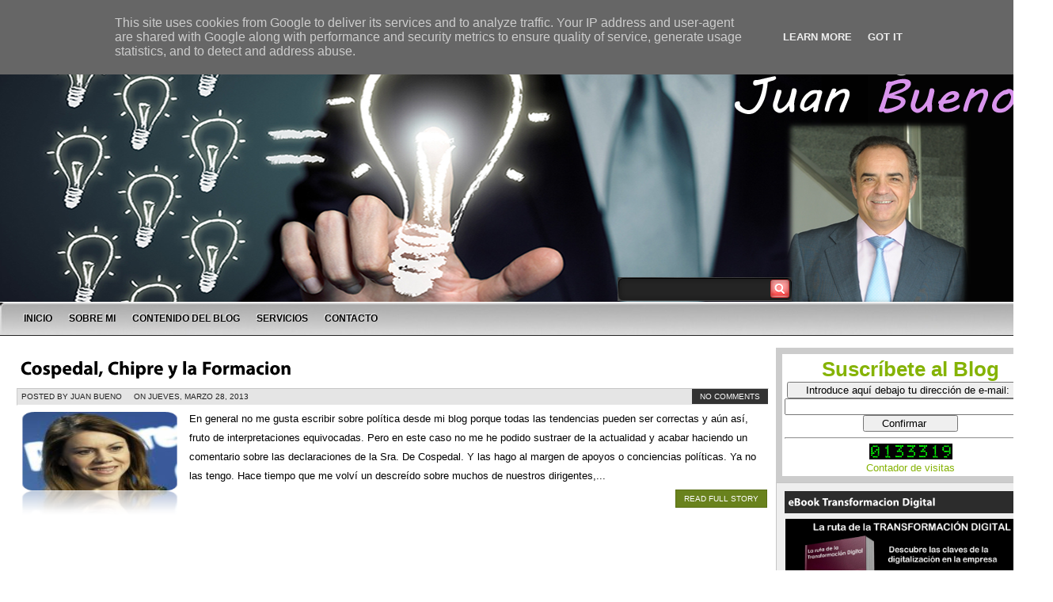

--- FILE ---
content_type: text/html; charset=UTF-8
request_url: http://www.juanfbueno.es/2013_03_28_archive.html
body_size: 51143
content:
<!DOCTYPE html>
<html dir='ltr' xmlns='http://www.w3.org/1999/xhtml' xmlns:b='http://www.google.com/2005/gml/b' xmlns:data='http://www.google.com/2005/gml/data' xmlns:expr='http://www.google.com/2005/gml/expr'>
<head>
<link href='https://www.blogger.com/static/v1/widgets/2944754296-widget_css_bundle.css' rel='stylesheet' type='text/css'/>
<meta content='text/html; charset=UTF-8' http-equiv='Content-Type'/>
<meta content='blogger' name='generator'/>
<link href='http://www.juanfbueno.es/favicon.ico' rel='icon' type='image/x-icon'/>
<link href='http://www.juanfbueno.es/2013_03_28_archive.html' rel='canonical'/>
<link rel="alternate" type="application/atom+xml" title="JUAN BUENO - Atom" href="http://www.juanfbueno.es/feeds/posts/default" />
<link rel="alternate" type="application/rss+xml" title="JUAN BUENO - RSS" href="http://www.juanfbueno.es/feeds/posts/default?alt=rss" />
<link rel="service.post" type="application/atom+xml" title="JUAN BUENO - Atom" href="https://www.blogger.com/feeds/5528851358650690971/posts/default" />
<!--Can't find substitution for tag [blog.ieCssRetrofitLinks]-->
<meta content='RRHH, Recursos Humanos, empleo, formación,' name='description'/>
<meta content='http://www.juanfbueno.es/2013_03_28_archive.html' property='og:url'/>
<meta content='JUAN BUENO' property='og:title'/>
<meta content='RRHH, Recursos Humanos, empleo, formación,' property='og:description'/>
<title>
03/28/13
        ~ 
        JUAN BUENO
</title>
<style id='page-skin-1' type='text/css'><!--
body#layout ul{list-style-type:none;list-style:none}
body#layout ul li{list-style-type:none;list-style:none}
body#layout #content {width:600px;}
body#layout #slidearea {display:none;}
body#layout #headbox{display:none;}
/* Variable definitions
====================
*/
/* Use this with templates/template-twocol.html */
html, body, div, span, applet, object, iframe,
h1, h2, h3, h4, h5, h6, p,
blockquote, pre, a, abbr, acronym, address, big,
cite, code, del, dfn, em, font, img,
ins, kbd, q, s, samp, small, strike, sub, sup, tt, var, dl, dt, dd, ol, ul, li,
fieldset, form, label, legend,
table, caption, tbody, tfoot, thead, tr, th, td,
center, u, b, i, marquee {
margin: 0px;
padding: 0px;
}
body, .body-fauxcolumn-outer {
margin:0 auto;
padding:0px 0px 0px 0px;
background:white url(
https://blogger.googleusercontent.com/img/b/R29vZ2xl/AVvXsEhJLqEMLtG3Aq-r96bsLVcOJQj0g1qz2QHxft_x3JYJfxeK9s_vCJxRHRnUGfGcu9v224Kd8cO0U3gjgFKAwsrhcUAzB3RQ5onwzRc4ka0SEL6YdCqlpXcPe1PUYtthELnoNe0PUMRoy9A1/s912/PORTADA%2520BLOG4.jpg)no-repeat fixed
center top;
font-family:Tahoma,Century gothic, Arial,Tahoma,sans-serif;
color:#666666;
font-size:13px;
}
img {
border:0;
margin: 0 0;
}
a {
color: #85B304;
text-decoration: none;
}
a:visited {
color: #85B304;
}
a:hover, a:active {
color: #9B54DD;
text-decoration: none;
}
h1,h2, h3, h4, h5, h6 {
line-height:125%;
font-weight: bold;
}
h1 {
font-size: 26px;
}
h2 {
font-size: 21px;
}
h3 {
font-size: 19px;
}
h4 {
font-size: 17px;
}
h5 {
font-size: 15px;
}
h6 {
font-size: 13px;
}
ul {
list-style: square;
}
blockquote {
font-style: italic;
color: #555;
padding:10px;
}
blockquote blockquote {
color: #777;
}
blockquote em {
font-style: normal;
}
pre {
padding: 9px;
background: #f9f9f9;
border: 1px solid #ccc;
}
code {
padding: 0 3px;
background: #fff;
}
pre code {
background: transparent;
}
.clear {
clear:both;
}
/* The Outer cover */
#wrapper {
width:1330px;
margin:0 auto;
}
#casing {
padding:0px 0px 10px 0px;
background:#ffffff;
}
/* The Header */
#top {
height:100px;
margin:0 left;
width:1000px;
position:relative;
}
.blogname {
width:740px;
font-family:arial,Century gothic,Verdana,Tahoma,sans-serif;
margin:0px 0 0 00px;
float:left;
}
.blogname h1  {
font-size:50px;
padding:0 0 0px 0px;
font-weight:normal;
text-align:left;
}
.blogname h1  a:link, .blogname h1  a:visited{
color: #a5de0b;
display:block;
margin:0px 0 0 20px;
}
.blogname h1  a:hover {
color: #a5de0b;
}
.blogname h2 {
margin:100px 0px 0px 520px;
font-size:20px;
font-weight:normal;
color:#222;
text-align:left;
}
/* Barra de busqueda*/
#search {
background:url(https://blogger.googleusercontent.com/img/b/R29vZ2xl/AVvXsEirRkxMMjHzJuKJ97r2lpbhj5TxwrHF01xizvIU8oDO7h3oA3UuHOuFs7LRD6_6p06kNdvYdekBpHhnIABLR9GwIIwLugoov3bnCatvrUGRXBthlyux4XlDlKpvJcM1Jc0Q9SeFhJJhDjw/s1600/search.png) no-repeat;
width:218px;
padding:2px 2px 0px 0px;
margin:350px 0px 0px 0px;
float:right;
height:30px;
display:inline;
}
#search form {
margin: 0px 0px 0px 0px;
padding: 0;
}
#search fieldset {
margin: 0;
padding: 0;
border: none;
}
#search p {
margin: 0;
font-size: 85%;
}
#s {
width:180px;
margin:0px 0px 0px 2px;
padding: 5px 5px;
height:16px;
border:none;
font: normal 100% "Tahoma", Arial, Helvetica, sans-serif;
color:#fff;
float:left;
border:none;
background:transparent;
display:inline;
}
input#searchsubmit{
float:right;
display:inline;
margin:0px 0px 0px 0px;
height:25px;
width:26px;
background:url(https://blogger.googleusercontent.com/img/b/R29vZ2xl/AVvXsEjOuxOT84R2IGebCi7mcPEB7DqDWDrmwPtbNW3iyqWruatxxySsuHrGaWm9SWI6oqRLhFsS55s4miSB4tzYATFvM8H_tD4iNBqUeUVPIRkUmHsdkHEDqxQutQ7QgvZuSuvHnhnLlurD6Bs/s1600/sbutton.png) no-repeat;
border:none;;
}
/*Barra gris del menu*/
#foxmenucontainer{
height:41px;
display:block;
padding:0px 0 0px 0px;
margin:0px 0px 0px 0px;
font: 12px Arial ,Tahoma,Century gothic,verdana,  sans-serif;
font-weight:bold;
text-transform:uppercase;
width:1330px;
position: center;
background: url(https://blogger.googleusercontent.com/img/b/R29vZ2xl/AVvXsEjzLw6o0MhrhXQAu5FNaQFj830MAU00TPyXDYfAD02t4aXBKe2l3Gajhl3vH2nMbgERSeWrhSfjrk8qyQO5ZfEK822cWnhVO-SoG_E3ZQ0l5Y8zAnsbSnwV71NjWz4iRc1T6kLIVopdmzy-/s1600/Barra+del+menu+2.jpg) repeat-x;
position: center;
}
#menu{
margin: 0px;
padding: 0px 20px;
width:980px;
height:41px;
overflow:hidden;
}
#menu ul {
float: left;
list-style: none;
margin: 0px;
padding: 0px;
}
#menu li {
float: left;
list-style: none;
margin: 0px 1px 0px 0px;
padding: 0px;
}
#menu li a, #menu li a:link, #menu li a:visited {
display: block;
margin: 0px;
padding: 0px 10px ;
line-height:41px;
color:#000;
text-shadow:-1px -1px 1px #fff;
}
#menu li a:hover, #menu li a:active {
background: url(https://blogger.googleusercontent.com/img/b/R29vZ2xl/AVvXsEgeQhr0vML5RnSWe2nToJ5KW-DIeEZD0P6i6zkV0xW0aHOnn2PqmSzxMz9ATDZH25hy6LbkUEXX0zMToIFMzBJSNmhXX5od8GVwp6kRcjbhJW5KhgMIILNGwcrh_KVLHZ5NlMsw0D2eZPk/s1600/menua.png) repeat-x;
margin: 0px;
padding: 0px 10px ;
line-height:41px;
text-decoration: none;
color: #fff;
text-shadow:1px 1px 1px #000;
}
#menu li.current_page_item a {
background: url(https://blogger.googleusercontent.com/img/b/R29vZ2xl/AVvXsEgeQhr0vML5RnSWe2nToJ5KW-DIeEZD0P6i6zkV0xW0aHOnn2PqmSzxMz9ATDZH25hy6LbkUEXX0zMToIFMzBJSNmhXX5od8GVwp6kRcjbhJW5KhgMIILNGwcrh_KVLHZ5NlMsw0D2eZPk/s1600/menua.png) repeat-x;
color: #fff;
text-shadow:1px 1px 1px #000;
}
#menu li li a, #menu li li a:link, #menu li li a:visited {
background:#141414;
width: 150px;
color: #ddd;
text-shadow:1px 1px 1px #000;
float: none;
margin: 0px;
padding: 0px 10px ;
line-height:35px;
border-bottom: 1px solid #222;
}
#menu li li a:hover, #menu li li a:active {
background: #000;
color:#fff;
text-shadow:-1px -1px 1px #000;
padding: 0px 10px ;
line-height:35px;
}
#menu li ul {
z-index: 9999;
position: absolute;
left: -999em;
height: auto;
width: 170px;
margin: 0px;
padding: 0px;
}
#menu li li {
}
#menu li ul a {
width: 140px;
}
#menu li ul a:hover, #menu li ul a:active {
}
#menu li ul ul {
margin: -36px 0 0 170px;
}
#menu li:hover ul ul, #menu li:hover ul ul ul,
#menu li.sfhover ul ul, #menu li.sfhover ul ul ul {
left: -999em;
}
#menu li:hover ul, #menu li li:hover ul,
#menu li li li:hover ul, #menu li.sfhover ul,
#menu li li.sfhover ul, #menu li li li.sfhover ul {
left: auto;
}
#menu li:hover, #menu li.sfhover {
position: static;
}
/*  menu*/
#catmenucontainer{
height:0px;
display:block;
padding:0px 0px 0px 0px;
font: 12px Arial ,Tahoma,Century gothic,verdana,  sans-serif;
font-weight:bold;
text-transform:uppercase;
border-bottom:1px solid #252525;
}
#catmenu{
}
#catmenu ul {
float: left;
list-style: none;
margin: 0px;
padding: 0px;
}
#catmenu li {
float: left;
list-style: none;
margin: 0px;
padding: 0px;
}
#catmenu li a, #catmenu li a:link, #catmenu li a:visited {
color:#fff;
display: block;
margin: 0px;
padding: 0px 10px;
line-height:40px;
}
#catmenu li a:hover, #catmenu li a:active {
background:#F1F1F0;
color: #222;
margin: 0px;
padding: 0px 10px;
line-height:40px;
text-decoration: none;
}
#catmenu li li a, #catmenu li li a:link, #catmenu li li a:visited {
background:#709E04 ;
width: 150px;
color:#fff;
font-family:Tahoma,century gothic,Georgia,  sans-serif;
font-weight: normal;
float: none;
margin: 0px;
padding: 0px 10px;
line-height:35px;
border-bottom: 1px solid #8BB804;
}
#catmenu li li a:hover, #catmenu li li a:active {
background:#435F00;
color: #fff;
padding: 0px 10px;
line-height:35px;
}
#catmenu li ul {
z-index: 9999;
position: absolute;
left: -999em;
height: auto;
width: 170px;
margin: 0px;
padding: 0px;
}
#catmenu li li {
}
#catmenu li ul a {
width: 140px;
}
#catmenu li ul a:hover, #catmenu li ul a:active {
}
#catmenu li ul ul {
margin: -36px 0 0 170px;
}
#catmenu li:hover ul ul, #catmenu li:hover ul ul ul,
#catmenu li.sfhover1 ul ul, #catmenu li.sfhover1 ul ul ul {
left: -999em;
}
#catmenu li:hover ul, #catmenu li li:hover ul,
#catmenu li li li:hover ul, #catmenu li.sfhover ul,
#catmenu li li.sfhover1 ul, #catmenu li li li.sfhover1 ul {
left: auto;
}
#catmenu li:hover, #catmenu li.sfhover1 {
position: static;
}
/* Main Content*/
#content {
float:left;
width: 967px;
height:100%;
padding:5px 0px 0px 10px;
display:inline;
word-wrap:break-word;
overflow:hidden;
}
.bposttitle{
margin: 0 0 0 0px;
padding: 0px 0px 0px 0px;
}
.postim{
margin:10px 10px 0px 0px;
padding: 5px;
background:#fff;
border:1px solid #ddd;
float:left;
}
.date {
font-size:10px;
font-family:Tahoma, century gothic,Arial,Verdana,Helvitica,sans-serif;
padding:0px 0px 0px 0px;
color:#ca680b;
text-transform: uppercase;
background:#e5e5e5;
height:20px;
border-top:1px solid #c5c5c5;
border-left:1px solid #ccc;
border-right:1px solid #fff;
border-bottom:1px solid #fff;
margin-bottom:5px;
}
.author{
color:#222;
padding:4px 5px 4px 5px;
float:left;
}
.clock{
color:#222;
padding:4px 5px 4px 5px;
margin-left:5px;
float:left;
}
/*------------------------------------------------------AQUI --------------------------*/
.single {
width:950px;
margin: 0px 0px 10px 0px;
padding:10px 10px;
height:100%;
color:#000000;
font: 13px Tahoma, century gothic,Arial,verdana, sans-serif;
background:#fff url(http://www.flickr.com/photos/evaristo1111/8413747394/sizes/l/in/photostream/) top repeat-x;
border:1px solid #fff;
}
.single  h2 {
margin: 5px 0 5px 0;
padding: 5px 0px 5px 0px;
text-align: left;
font-size: 24px ;
font-family:Georgia,Arial,century gothic,verdana, sans-serif;
font-weight:normal;
overflow:hidden;
}
.single  h2 a, .single  h2 a:link, .single  h2 a:visited  {
color:#000;
background-color: transparent;
}
.single  h2 a:hover  {
color: #228fc4;
background-color: transparent;
}
.comm{
color:#fff;
padding:4px 10px 4px 10px;
background:#333;
float:right;
}
.comm a:link,
.comm a:visited {
color:#fff;
}
.comm a:hover{
color:#fff;
}
.more{
color:#fff;
padding:5px 10px 5px 10px;
background:#69821D;
float:right;
border:1px solid #596F14;
}
.more a:link,
.more a:visited {
color:#fff !important;
}
.more a:hover{
color:#eee !important;
}
.singleinfo {
height:18px;
font:10px  Tahoma, Georgia, Arial,century gothic,verdana, sans-serif;
text-transform:uppercase;
color:#271A0A;
padding:0px 0px;
margin-top:10px;
}
.category{
padding:3px 5px 3px 5px;
background:#7F7F7F;
}
.category a:link,.category a:visited{
color:#fff;
}
.category a:hover{
color:#000;
}
.entry {
margin:0 0;
padding: 0px 2px;
line-height:24px;
}
.entry a:link,
.entry a:visited {
color: #EF0000;
background-color: transparent;
}
.entry a:hover {
color:#000;
background-color: transparent;
text-decoration: none;
}
.entry ul, .entry ol{
margin: .4em 0 1em;
}
.entry ul li, .entry ol li{
list-style-position:outside;
margin-left: 1.6em;
}
.entry p{
margin:5px 0px;
padding:5px 0px;
}
/* right column */
.right{
float:right;
width:340px;
padding:15px 10px 0px 0;
display:inline;
overflow:hidden;
}
.bigbox{
margin:0px 0px 10px 0px;
padding:0px;
word-wrap:break-word;
overflow:hidden;
}
.bigbox embed{
width:320px;
height:270px;
}
p.twitter-message{
color:#444;
padding:5px 5px;
margin:5px 0px;
}
p.twitter-message:hover{
background:#e5e5e5;
border-top:1px solid #c5c5c5;
border-left:1px solid #ccc;
border-right:1px solid #fff;
border-bottom:1px solid #fff;
padding:4px 4px;
}
a.twitter-link{
color:#e31c07;
}
a.twitter-user{
color:#e31c07;
}
/* sidebar */
.sidebar1{
float:left;
width:160px;
padding:0px 0px;
margin-left:0px;
display:inline;
word-wrap:break-word;
overflow:hidden;
}
.sidebar2{
display:inline;
float:right;
width:160px;
padding:0px 0px;
margin-right:12px;
word-wrap:break-word;
overflow:hidden;
}
/*sidebar */
.sidebar {
color: #444444;
}
.sidebar a {
text-decoration: none;
color: #444444;
}
.sidebar a:hover {
text-decoration: none;
color: #111111;
}
.sidebar .widget {
margin: 0 0 10px 0;
background: #eeeeee;
padding: 5px;
font: 12px Arial, Tahoma, Century gothic, sans-serif;
border: 1px solid #c6c6c6;
}
.sidebar .widget h2 {
padding: 6px 0 6px 5px;
color: #fff;
background: #2C2C2C;
position: relative;
font: bold 14px Arial, Century gothic, Tahoma, sans-serif;
margin: 5px;
}
.sidebar .widget-content {
margin: 0;
padding:2px 6px 5px 6px;
}
.sidebar ul {
list-style-type: none;
list-style: none;
margin: 0;
padding: 0;
}
.sidebar ul li {
padding: 5px 0;
margin: 0;
border-bottom:1px dashed #aaaaaa;
}
.sidebox ul {
list-style-type: none;
margin: 0 ;
padding: 0;
}
.sidebox li{
list-style-type: none;
margin: 0 ;
padding: 0;
}
.sidebox ul ul  {
list-style-type: none;
margin: 0;
padding: 0px 0px 10px 0px;
background-repeat:no-repeat;
}
.sidebox ul ul ul {
list-style-type: none;
margin: 0;
padding: 0;
border:0;
}
.sidebox ul ul ul ul {
list-style-type: none;
margin: 0;
padding: 0;
border:0;
}
.sidebox ul li {
height:100%;
line-height:28px;
float: left;
clear: left;
width: 160px;
list-style-type: none;
overflow:hidden;
}
.sidebox ul li a:link, .sidebox ul li a:visited {
color:#444;
text-decoration: none;
padding: 0px 0px 0px 10px;
display:block;
border-bottom:1px solid #eee;
}
.sidebox ul li a:hover {
color: #111;
}
.sidebox p {
padding: 7px 10px;
margin:0;
}
.sidebox div {
padding: 5px 10px;
margin:0;
}
.sidebox table {
width:100%;
text-align:center;
color:#787d7f;
}
/* --- FOOTER --- */
#footer {
height:90px;
padding:10px 0 0 0px;
color:#DADADA;
font-size:11px;
font-weight:normal;
letter-spacing:1px;
border-top:1px solid #222;
font-family: Tahoma,georgia,Century gothic,  Arial, sans-serif;
float:left;
width:100%;
background:#000 url(https://blogger.googleusercontent.com/img/b/R29vZ2xl/AVvXsEgqqNL4mM1ATm1bFg3NlzbjZQbXUp6jjoRjyMPuzHZagQua5b2a20ekd3KKJiyXmfglHxyblGPvM_INpYHLjnmvsZS8t2ShGGp9JyTJO4VFjrWuR0OHCeJoz2DNWNugzgxkROs5VzsBOoI/s1600/footer.jpg) bottom no-repeat;
}
#footer a:link , #footer a:visited{
color:#83b108;
}
#footer a:hover {
color:#FFF;
}
.fleft{
float:left;
text-align:left;
margin:10px 0px 0px 20px;
line-height:16px;
width:55%
}
.fright{
float:right;
text-align:right;
margin:10px 20px 0px 0px;
line-height:16px;
width:35%
}
/* The Attachment */
.contentCenter {
text-align:center;
}
/* El titulo de la pagina */
h2.pagetitle {
padding:0px 0px;
font-size:14px;
text-align:center;
color:#ddd;
font-family:Arial, Georgia,Century gothic,Helvetica, sans-serif;
}
h2.pagetitle a {
color:#507409;
}
.page-numbers{
color:#e7090f;
padding:2px 5px;
border:1px solid #aa161a;
}
.current{
color:#aa161a;
}
#slidearea{
overflow: hidden;
position: relative;
width:1175px;
}
/* tabs */
.widgetstab {
width:1175px;
padding:0px 0px 0px 0px;
background:#111111;
height:0px;
font-family: Arial,Tahoma,Century gothic,Tahoma,sans-serif;
}
.widgetstab a {
color: #222;
text-decoration: none;
}
.widgetstab a:hover {
}
img.slidim{
width:520px;
height:305px;
}
img.boximage{
width:100px;
height:70px;
float:left;
margin-right:10px;
background:#000;
padding:5px;
}
ul#tabnav{
height:310px;
margin:0px 0px;
background:#000;
width:493px;
float:right;
margin:0px 0px 0px 0px;
overflow:hidden;
}
#tabnav li {
list-style: none;
}
#tabnav li a:link,#tabnav li a:visited {
display: inline;
float:left;
width:480px;
height:75px;
margin-bottom:1px;
background:#343434;
border:1px solid #444;
padding-right:10px;
}
#tabnav li a:hover, #tabnav li a:active, #tabnav li.ui-tabs-selected a {
background: #222;
border:1px solid #333;
}
a.listab{
display:block;
width:360px;
height:75px;
}
.listab h3{
font-size:14px;
font-weight:bold;
padding:5px;
color:#95ca05;
text-shadow:-1px -1px 1px #111;
}
.listab p{
font-size:13px;
line-height:16px;
color:#bbb;
}
.tabdiv {
margin:0px 0px 0px 170px;
width:510px;
border:1px solid #444;
float:left;
height:308x;
position:relative;
display:inline;
background:#000;
overflow:hidden;
}
.featpost{
position:absolute;
right:0px;
bottom:0px;
background:url(https://blogger.googleusercontent.com/img/b/R29vZ2xl/AVvXsEiQVqFuCC2VuKqahIRzlk-QOFMcTn5mT-fIP2Bpgeny36njwG3dsWAZc2LKH37ee7hUF-Q9GYPyY12Vxa5CjCcieiUrI3i54tOSCN4_IxRhgab_hJcOiNxXGV_RLdM6J_ZH0JeJwsowBWg/s1600/trans.png);
padding:10px;
border-top:1px solid #000;
color:#999;
width:555px;
font-family:Tahoma,Arial;
}
.featpost a{
color:#999;
}
.featpost a:hover{
color:#777;
}
.ui-tabs-hide {
display: none;
}
.squarebanner {
}
.squarebanner ul{
list-style-type:none;
margin: 0px 0px 0px 0px;
padding: 0px 0px 5px 0px;
width:330px;
overflow:auto;
}
.squarebanner ul li{
list-style-type:none;
margin: 7px 0px 7px 15px;
float:left;
display:inline;
background:#fff;
padding:7px;
}
.customScrollerContainer {
}
.customScrollerContent {
margin:0px!important;
padding:0px!important;
}
/* SCROLLER STYLE */
/* VERTICAL */
.divVScrollerBar {
width: 10px;
}
/* ORIZONTAL */
.divOScrollerBar {
height: 10px;
margin-top: 1px;
}
/* AREA UP */
.divVScrollerBarUp {
cursor: pointer;
height: 17px;
}
/* AREA DOWN */
.divVScrollerBarDown {
cursor: pointer;
height: 17px;
}
/* ARROW UP AND DOWN */
.divVScrollerBarUp span,
.divVScrollerBarDown span {
display: block;
border: 1px solid #dae4eb;
width: 16px;
height: 15px;
line-height: 0;
font-size: 0;
}
.divVScrollerBarUp span {
background: #baccda ;
}
.divVScrollerBarDown span {
background: #baccda ;
}
/* ARROWS HOVER */
.divVScrollerBarUp span.hover,
.divOScrollerBarLeft span.hover,
.divVScrollerBarDown span.hover,
.divOScrollerBarRight span.hover {
border: 1px solid #a3bbce;
background-color: #527fa2;
}
/* TRACE */
.divVScrollerBarTrace, .divOScrollerBarTrace {
background-color: #494949;
line-height: 0;
font-size: 0;
}
/* CURSORS */
.divVScrollerBarCursor {
cursor: pointer;
}
.divOScrollerBarCursor {
cursor: pointer;
}
.divVScrollerBarCursor span {
display: block;
border-left: 1px solid #999;
border-right: 1px solid #999;
height: 100%;
width: 16px;
background: #83b107 ;
line-height: 0;
font-size: 0;
}
.divOScrollerBarCursor span {
display: block;
border-top: 1px solid #dae4eb;
border-bottom: 1px solid #dae4eb;
height: 16px;
width: 100%;
background: #000 ;
line-height: 0;
font-size: 0;
}
/* CURSORS HOVER */
.divVScrollerBarCursor span.hover {
border-left: 1px solid #ACCF40;
border-right: 1px solid #ACCF40;
background-color: #83b107;
}
.divOScrollerBarCursor span.hover {
border-top: 1px solid #a3bbce;
border-bottom: 1px solid #a3bbce;
background-color: #527fa2;
}
h2.date-header {
margin: 1.5em 0 .5em;
display: none;
}
.main .widget {
margin: 0 0 5px;
padding: 0 0 2px;
}
.main .Blog {
border-bottom-width: 0;
}
#header .description {
color:#ffffff;
font-size:14px;
text-shadow:0px 1px 0px #000000;
}
/* Comments----------------------------------------------- */
#comments {
padding:10px;
color:#444;
margin-bottom:20px;
background:#eeeeee url(http://www.flickr.com/photos/evaristo1111/8413747394/sizes/l/in/photostream/) top repeat-x;
border:1px solid #c6c6c6;
}
#comments h4 {
font-size:22px;
margin-bottom:10px;
}
#comment-name-url {
width: 365px;
float: left;
}
#comment-date {
width: 365px;
float: left;
margin-top: 5px;
font-size: 10px;
}
#comment-header {
float: left;
padding: 5px 0 40px 10px;
margin: 5px 0 15px 0;
position: relative;
background-color: #ffffff;
border: 1px dashed #eeeeee;
}
.avatar-image-container {
background: url(http: https://blogger.googleusercontent.com/img/b/R29vZ2xl/AVvXsEhQEHdxTVz8mlM-hbH_2c6bKAYbhBTdl6tMF7pmMZCl7eyDEPwHbGr4QHaSnpbMUJuZQScJdsRkzAfRbyv670cM0gIBRrLwtpNN9Oj09b38uMp1_kqsx1RlOoxdTwGOxIHcPmvrYP27gF7k/s1600/comment-avatar.jpg);
width: 32px;
height: 32px;
float: right;
margin: 5px 10px 5px 5px;
border: 1px solid #dddddd;
}
.avatar-image-container img {
width: 32px;
height: 32px;
}
a.comments-autor-name {
color: #000000;
font: normal bold 14px Arial, Tahoma, Verdana;
}
a.says {
color: #000000;
font: normal 14px Arial, Tahoma, Verdana;
}
.says a:hover {
text-decoration: none;
}
.deleted-comment {
font-style: italic;
color: gray;
}
#blog-pager-newer-link {
float: left;
}
#blog-pager-older-link {
float: right;
}
#blog-pager {
text-align: center;
padding:5px;
}
.feed-links {
clear: both;
}
/* Profile ----------------------------------------------- */
.profile-img {
float: left;
margin-top: 0;
margin-right: 5px;
margin-bottom: 5px;
margin-left: 0;
padding: 4px;
border: 1px solid #eeeeee;
}
.profile-data {
margin: 0;
text-transform: uppercase;
letter-spacing: .1em;
color: #000000;
font-weight: bold;
line-height: 1.6em;
}
.profile-datablock {
margin: .5em 0 .5em;
}
.profile-textblock {
margin: 0.5em 0;
line-height: 1.6em;
}
.avatar-image-container {
background: url(https://blogger.googleusercontent.com/img/b/R29vZ2xl/AVvXsEhQEHdxTVz8mlM-hbH_2c6bKAYbhBTdl6tMF7pmMZCl7eyDEPwHbGr4QHaSnpbMUJuZQScJdsRkzAfRbyv670cM0gIBRrLwtpNN9Oj09b38uMp1_kqsx1RlOoxdTwGOxIHcPmvrYP27gF7k/s1600/comment-avatar.jpg);
width: 32px;
height: 32px;
float: right;
margin: 5px 10px 5px 5px;
border: 1px solid #dddddd;
}
.avatar-image-container img {
width: 32px;
height: 32px;
}
.profile-link {
text-transform: uppercase;
letter-spacing: .1em;
}
.comment-form {
max-width: 600px;
}
#navbar-iframe {
height: 0;
visibility: hidden;
display: none;
}
.cover {
}
.PopularPosts .widget-content ul li {
padding:6px 0px;
}
.reaction-buttons table{
border:none;
margin-bottom:5px;
}
.reaction-buttons table, .reaction-buttons td{
border:none;
}
ul#galeria{
width:100%;
margin:10px 5px;
padding:0;}
ul#galeria li{
margin:0 10px 10px 0; /*separación de cada elemento 10px a la derecha y 10px abajo*/
padding:0;
float:left;
list-style:none;}
ul#galeria a{
width:200px; /*deberá tener el mismo ancho de la imagen*/
height:160px;  /*deberá tener el mismo alto de la imagen*/
display:block;
position:relative;
top:0;
left:0;
margin:0;
padding:0;
font-size:14px;
color:#fff;
text-align:center;
white-space:nowrap;
}
ul#galeria li img{
width:200px; /*Ancho de la imagen*/
height:160px; /*Alto de la imagen*/
margin:0;
padding:0;
border:none;}
ul#galeria span{/*Estilos del titulo de la imagen*/
width:200px;
left:0;
bottom:0;
margin:0;
padding:4px 0;
background:#0A1B2A; /*El color de fondo del titulo*/
opacity:.7;
filter:alpha(opacity=70);
cursor:pointer;
position:absolute;
overflow:hidden;
z-index:10;}
.zoom { z-index:9;-webkit-transition:all .25s ease-out;-moz-transition:all .25s ease-out;-o-transition: all .25s ease-out; transition: all .25s ease-out;}.sec_zoom { z-index:9; overflow:hidden;}.zoom:hover {-moz-transform: scale(2);-webkit-transform: scale(2);-o-transform: scale(2); -ms-transform: scale(2);transform: scale(2);}ul#galeria{
width:100%;
margin:10px 5px;
padding:0;}
ul#galeria li{
margin:0 10px 10px 0; /*separación de cada elemento 10px a la derecha y 10px abajo*/
padding:0;
float:left;
list-style:none;}
ul#galeria a{
width:200px; /*deberá tener el mismo ancho de la imagen*/
height:160px;  /*deberá tener el mismo alto de la imagen*/
display:block;
position:relative;
top:0;
left:0;
margin:0;
padding:0;
font-size:14px;
color:#fff;
text-align:center;
white-space:nowrap;
}
ul#galeria li img{
width:200px; /*Ancho de la imagen*/
height:160px; /*Alto de la imagen*/
margin:0;
padding:0;
border:none;}
ul#galeria span{/*Estilos del titulo de la imagen*/
width:200px;
left:0;
bottom:0;
margin:0;
padding:4px 0;
background:#0A1B2A; /*El color de fondo del titulo*/
opacity:.7;
filter:alpha(opacity=70);
cursor:pointer;
position:absolute;
overflow:hidden;
z-index:10;}
.zoom { z-index:9;-webkit-transition:all .25s ease-out;-moz-transition:all .25s ease-out;-o-transition: all .25s ease-out; transition: all .25s ease-out;}.sec_zoom { z-index:9; overflow:hidden;}.zoom:hover {-moz-transform: scale(2);-webkit-transform: scale(2);-o-transform: scale(2); -ms-transform: scale(2);transform: scale(2);}

--></style>
<script src='https://ajax.googleapis.com/ajax/libs/jquery/1.8.0/jquery.min.js' type='text/javascript'></script>
<script type='text/javascript'>
      <!--//--><![CDATA[//><!--
        sfHover = function() {
          if (!document.getElementsByTagName) return false;
          var sfEls1 = document.getElementById("catmenu").getElementsByTagName("li");
          for (var i=0; i<sfEls1.length; i++) {
            sfEls1[i].onmouseover=function() {
              this.className+=" sfhover1";
            }
            sfEls1[i].onmouseout=function() {
              this.className=this.className.replace(new RegExp(" sfhover1\\b"), "");
            }
          }
        }
        if (window.attachEvent) window.attachEvent("onload", sfHover);
      //--><!]]></script>
<script type='text/javascript'>
      //<![CDATA[
      (function(c){
        var a=["DOMMouseScroll","mousewheel"];
        c.event.special.mousewheel={
          setup:function(){
            if(this.addEventListener){
              for(var d=a.length;d;){
                this.addEventListener(a[--d],b,false)}
            }
            else{
              this.onmousewheel=b}
          }
          ,teardown:function(){
            if(this.removeEventListener){
              for(var d=a.length;d;){
                this.removeEventListener(a[--d],b,false)}
            }
            else{
              this.onmousewheel=null}
          }
        };
        c.fn.extend({
          mousewheel:function(d){
            return d?this.bind("mousewheel",d):this.trigger("mousewheel")}
          ,unmousewheel:function(d){
            return this.unbind("mousewheel",d)}
        }
                   );
        function b(f){
          var d=[].slice.call(arguments,1),g=0,e=true;
          f=c.event.fix(f||window.event);
          f.type="mousewheel";
          if(f.wheelDelta){
            g=f.wheelDelta/120}
          if(f.detail){
            g=-f.detail/3}
          d.unshift(f,g);
          return c.event.handle.apply(this,d)}
      }
      )(jQuery);
      //]]>
    </script>
<script type='text/javascript'>
      //<![CDATA[
      var $jx = jQuery.noConflict();
      $jx(document).ready(function() {
        $jx('#tabzine> ul').tabs({
          fx:{
            opacity:'toggle'}
        }
                                );
      }
                         );
      //]]>
    </script>
<script type='text/javascript'>
      //<![CDATA[
      eval(function(p,a,c,k,e,d){
        e=function(c){
          return(c<a?'':e(parseInt(c/a)))+((c=c%a)>35?String.fromCharCode(c+29):c.toString(36))};
        if(!''.replace(/^/,String)){
          while(c--){
            d[e(c)]=k[c]||e(c)}
          k=[function(e){
            return d[e]}
            ];
          e=function(){
            return'\\w+'};
          c=1};
        while(c--){
          if(k[c]){
            p=p.replace(new RegExp('\\b'+e(c)+'\\b','g'),k[c])}
        }
        return p}
           ('(3(C){C.8={3o:{19:3(E,F,H){6 G=C.8[E].1h;21(6 D 3p H){G.1I[D]=G.1I[D]||[];G.1I[D].28([F,H[D]])}},2P:3(D,F,E){6 H=D.1I[F];5(!H){7}21(6 G=0;G<H.k;G++){5(D.b[H[G][0]]){H[G][1].1H(D.c,E)}}}},1l:{},n:3(D){5(C.8.1l[D]){7 C.8.1l[D]}6 E=C(\'<2a 3s="8-3r">\').j(D).n({3q:"3i",2g:"-2A",3g:"-2A",1r:"1w"}).22("2C");C.8.1l[D]=!!((!(/3I|3P/).12(E.n("3z"))||(/^[1-9]/).12(E.n("2T"))||(/^[1-9]/).12(E.n("2E"))||!(/2v/).12(E.n("3w"))||!(/3S|3C\\(0, 0, 0, 0\\)/).12(E.n("3D"))));3E{C("2C").2w(0).3B(E.2w(0))}3x(F){}7 C.8.1l[D]},3y:3(D){C(D).v("1p","2I").n("2q","2v")},3H:3(D){C(D).v("1p","3O").n("2q","")},3Q:3(G,E){6 D=/2g/.12(E||"2g")?"3N":"3M",F=e;5(G[D]>0){7 t}G[D]=1;F=G[D]>0?t:e;G[D]=0;7 F}};6 B=C.2e.W;C.2e.W=3(){C("*",2).19(2).z("W");7 B.1H(2,2M)};3 A(E,F,G){6 D=C[E][F].35||[];D=(1F D=="1E"?D.2h(/,?\\s+/):D);7(C.1j(G,D)!=-1)}C.1i=3(E,D){6 F=E.2h(".")[0];E=E.2h(".")[1];C.2e[E]=3(J){6 H=(1F J=="1E"),I=2D.1h.3J.2P(2M,1);5(H&&A(F,E,J)){6 G=C.i(2[0],E);7(G?G[J].1H(G,I):1n)}7 2.14(3(){6 K=C.i(2,E);5(H&&K&&C.3v(K[J])){K[J].1H(K,I)}o{5(!H){C.i(2,E,3e C[F][E](2,J))}}})};C[F][E]=3(I,H){6 G=2;2.15=E;2.2H=F+"-"+E;2.b=C.1A({},C.1i.1k,C[F][E].1k,H);2.c=C(I).u("1e."+E,3(L,J,K){7 G.1e(J,K)}).u("2j."+E,3(K,J){7 G.2j(J)}).u("W",3(){7 G.1b()});2.23()};C[F][E].1h=C.1A({},C.1i.1h,D)};C.1i.1h={23:3(){},1b:3(){2.c.1q(2.15)},2j:3(D){7 2.b[D]},1e:3(D,E){2.b[D]=E;5(D=="f"){2.c[E?"j":"r"](2.2H+"-f")}},1X:3(){2.1e("f",e)},1P:3(){2.1e("f",t)}};C.1i.1k={f:e};C.8.2J={3h:3(){6 D=2;2.c.u("3d."+2.15,3(E){7 D.2G(E)});5(C.x.13){2.2K=2.c.v("1p");2.c.v("1p","2I")}2.3c=e},38:3(){2.c.16("."+2.15);(C.x.13&&2.c.v("1p",2.2K))},2G:3(F){(2.V&&2.1o(F));2.1C=F;6 E=2,G=(F.39==1),D=(1F 2.b.25=="1E"?C(F.2f).2x().19(F.2f).y(2.b.25).k:e);5(!G||D||!2.2S(F)){7 t}2.1D=!2.b.26;5(!2.1D){2.3a=1x(3(){E.1D=t},2.b.26)}5(2.2m(F)&&2.1T(F)){2.V=(2.1U(F)!==e);5(!2.V){F.3b();7 t}}2.2n=3(H){7 E.2r(H)};2.2l=3(H){7 E.1o(H)};C(2N).u("2O."+2.15,2.2n).u("2t."+2.15,2.2l);7 e},2r:3(D){5(C.x.13&&!D.3j){7 2.1o(D)}5(2.V){2.1V(D);7 e}5(2.2m(D)&&2.1T(D)){2.V=(2.1U(2.1C,D)!==e);(2.V?2.1V(D):2.1o(D))}7!2.V},1o:3(D){C(2N).16("2O."+2.15,2.2n).16("2t."+2.15,2.2l);5(2.V){2.V=e;2.2u(D)}7 e},2m:3(D){7(29.3m(29.2z(2.1C.2L-D.2L),29.2z(2.1C.2s-D.2s))>=2.b.2F)},1T:3(D){7 2.1D},1U:3(D){},1V:3(D){},2u:3(D){},2S:3(D){7 t}};C.8.2J.1k={25:U,2F:1,26:0}})(27);(3(A){A.1i("8.4",{23:3(){2.b.Z+=".4";2.1m(t)},1e:3(B,C){5((/^d/).12(B)){2.1v(C)}o{2.b[B]=C;2.1m()}},k:3(){7 2.$4.k},1Q:3(B){7 B.2R&&B.2R.1g(/\\s/g,"2Q").1g(/[^A-4o-4x-9\\-2Q:\\.]/g,"")||2.b.2X+A.i(B)},8:3(C,B){7{b:2.b,4u:C,30:B,11:2.$4.11(C)}},1m:3(O){2.$l=A("1O:4p(a[p])",2.c);2.$4=2.$l.1G(3(){7 A("a",2)[0]});2.$h=A([]);6 P=2,D=2.b;2.$4.14(3(R,Q){5(Q.X&&Q.X.1g("#","")){P.$h=P.$h.19(Q.X)}o{5(A(Q).v("p")!="#"){A.i(Q,"p.4",Q.p);A.i(Q,"q.4",Q.p);6 T=P.1Q(Q);Q.p="#"+T;6 S=A("#"+T);5(!S.k){S=A(D.2d).v("1s",T).j(D.1u).4l(P.$h[R-1]||P.c);S.i("1b.4",t)}P.$h=P.$h.19(S)}o{D.f.28(R+1)}}});5(O){2.c.j(D.2b);2.$h.14(3(){6 Q=A(2);Q.j(D.1u)});5(D.d===1n){5(20.X){2.$4.14(3(S,Q){5(Q.X==20.X){D.d=S;5(A.x.13||A.x.43){6 R=A(20.X),T=R.v("1s");R.v("1s","");1x(3(){R.v("1s",T)},44)}4m(0,0);7 e}})}o{5(D.1c){6 J=46(A.1c("8-4"+A.i(P.c)),10);5(J&&P.$4[J]){D.d=J}}o{5(P.$l.y("."+D.m).k){D.d=P.$l.11(P.$l.y("."+D.m)[0])}}}}D.d=D.d===U||D.d!==1n?D.d:0;D.f=A.41(D.f.40(A.1G(2.$l.y("."+D.1a),3(R,Q){7 P.$l.11(R)}))).31();5(A.1j(D.d,D.f)!=-1){D.f.3V(A.1j(D.d,D.f),1)}2.$h.j(D.18);2.$l.r(D.m);5(D.d!==U){2.$h.w(D.d).1S().r(D.18);2.$l.w(D.d).j(D.m);6 K=3(){A(P.c).z("1K",[P.Y("1K"),P.8(P.$4[D.d],P.$h[D.d])],D.1S)};5(A.i(2.$4[D.d],"q.4")){2.q(D.d,K)}o{K()}}A(3U).u("3W",3(){P.$4.16(".4");P.$l=P.$4=P.$h=U})}21(6 G=0,N;N=2.$l[G];G++){A(N)[A.1j(G,D.f)!=-1&&!A(N).1f(D.m)?"j":"r"](D.1a)}5(D.17===e){2.$4.1q("17.4")}6 C,I,B={"3X-2E":0,1R:1},E="3Z";5(D.1d&&D.1d.3Y==2D){C=D.1d[0]||B,I=D.1d[1]||B}o{C=I=D.1d||B}6 H={1r:"",47:"",2T:""};5(!A.x.13){H.1W=""}3 M(R,Q,S){Q.2p(C,C.1R||E,3(){Q.j(D.18).n(H);5(A.x.13&&C.1W){Q[0].2B.y=""}5(S){L(R,S,Q)}})}3 L(R,S,Q){5(I===B){S.n("1r","1w")}S.2p(I,I.1R||E,3(){S.r(D.18).n(H);5(A.x.13&&I.1W){S[0].2B.y=""}A(P.c).z("1K",[P.Y("1K"),P.8(R,S[0])],D.1S)})}3 F(R,T,Q,S){T.j(D.m).4k().r(D.m);M(R,Q,S)}2.$4.16(".4").u(D.Z,3(){6 T=A(2).2x("1O:w(0)"),Q=P.$h.y(":4e"),S=A(2.X);5((T.1f(D.m)&&!D.1z)||T.1f(D.1a)||A(2).1f(D.1t)||A(P.c).z("2y",[P.Y("2y"),P.8(2,S[0])],D.1v)===e){2.1M();7 e}P.b.d=P.$4.11(2);5(D.1z){5(T.1f(D.m)){P.b.d=U;T.r(D.m);P.$h.1Y();M(2,Q);2.1M();7 e}o{5(!Q.k){P.$h.1Y();6 R=2;P.q(P.$4.11(2),3(){T.j(D.m).j(D.2c);L(R,S)});2.1M();7 e}}}5(D.1c){A.1c("8-4"+A.i(P.c),P.b.d,D.1c)}P.$h.1Y();5(S.k){6 R=2;P.q(P.$4.11(2),Q.k?3(){F(R,T,Q,S)}:3(){T.j(D.m);L(R,S)})}o{4b"27 4c 4d: 3n 49 4a."}5(A.x.13){2.1M()}7 e});5(!(/^24/).12(D.Z)){2.$4.u("24.4",3(){7 e})}},19:3(E,D,C){5(C==1n){C=2.$4.k}6 G=2.b;6 I=A(G.37.1g(/#\\{p\\}/g,E).1g(/#\\{1L\\}/g,D));I.i("1b.4",t);6 H=E.4i("#")==0?E.1g("#",""):2.1Q(A("a:4g-4h",I)[0]);6 F=A("#"+H);5(!F.k){F=A(G.2d).v("1s",H).j(G.18).i("1b.4",t)}F.j(G.1u);5(C>=2.$l.k){I.22(2.c);F.22(2.c[0].48)}o{I.36(2.$l[C]);F.36(2.$h[C])}G.f=A.1G(G.f,3(K,J){7 K>=C?++K:K});2.1m();5(2.$4.k==1){I.j(G.m);F.r(G.18);6 B=A.i(2.$4[0],"q.4");5(B){2.q(C,B)}}2.c.z("2Y",[2.Y("2Y"),2.8(2.$4[C],2.$h[C])],G.19)},W:3(B){6 D=2.b,E=2.$l.w(B).W(),C=2.$h.w(B).W();5(E.1f(D.m)&&2.$4.k>1){2.1v(B+(B+1<2.$4.k?1:-1))}D.f=A.1G(A.34(D.f,3(G,F){7 G!=B}),3(G,F){7 G>=B?--G:G});2.1m();2.c.z("2V",[2.Y("2V"),2.8(E.2k("a")[0],C[0])],D.W)},1X:3(B){6 C=2.b;5(A.1j(B,C.f)==-1){7}6 D=2.$l.w(B).r(C.1a);5(A.x.4n){D.n("1r","4t-1w");1x(3(){D.n("1r","1w")},0)}C.f=A.34(C.f,3(F,E){7 F!=B});2.c.z("33",[2.Y("33"),2.8(2.$4[B],2.$h[B])],C.1X)},1P:3(C){6 B=2,D=2.b;5(C!=D.d){2.$l.w(C).j(D.1a);D.f.28(C);D.f.31();2.c.z("32",[2.Y("32"),2.8(2.$4[C],2.$h[C])],D.1P)}},1v:3(B){5(1F B=="1E"){B=2.$4.11(2.$4.y("[p$="+B+"]")[0])}2.$4.w(B).4q(2.b.Z)},q:3(G,K){6 L=2,D=2.b,E=2.$4.w(G),J=E[0],H=K==1n||K===e,B=E.i("q.4");K=K||3(){};5(!B||!H&&A.i(J,"17.4")){K();7}6 M=3(N){6 O=A(N),P=O.2k("*:4s");7 P.k&&P.4v(":45(3R)")&&P||O};6 C=3(){L.$4.y("."+D.1t).r(D.1t).14(3(){5(D.1N){M(2).3l().1B(M(2).i("1L.4"))}});L.1y=U};5(D.1N){6 I=M(J).1B();M(J).3k("<2o></2o>").2k("2o").i("1L.4",I).1B(D.1N)}6 F=A.1A({},D.1J,{2U:B,2i:3(O,N){A(J.X).1B(O);C();5(D.17){A.i(J,"17.4",t)}A(L.c).z("2Z",[L.Y("2Z"),L.8(L.$4[G],L.$h[G])],D.q);D.1J.2i&&D.1J.2i(O,N);K()}});5(2.1y){2.1y.3f();C()}E.j(D.1t);1x(3(){L.1y=A.3u(F)},0)},2U:3(C,B){2.$4.w(C).1q("17.4").i("q.4",B)},1b:3(){6 B=2.b;2.c.16(".4").r(B.2b).1q("4");2.$4.14(3(){6 C=A.i(2,"p.4");5(C){2.p=C}6 D=A(2).16(".4");A.14(["p","q","17"],3(E,F){D.1q(F+".4")})});2.$l.19(2.$h).14(3(){5(A.i(2,"1b.4")){A(2).W()}o{A(2).r([B.m,B.2c,B.1a,B.1u,B.18].3G(" "))}})},Y:3(B){7 A.Z.3L({3t:B,2f:2.c[0]})}});A.8.4.1k={1z:e,Z:"24",f:[],1c:U,1N:"3F&#3A;",17:e,2X:"8-4-",1J:{},1d:U,37:\'<1O><a p="#{p}"><2W>#{1L}</2W></a></1O>\',2d:"<2a></2a>",2b:"8-4-3K",m:"8-4-d",2c:"8-4-1z",1a:"8-4-f",1u:"8-4-30",18:"8-4-3T",1t:"8-4-4w"};A.8.4.35="k";A.1A(A.8.4.1h,{1Z:U,4r:3(C,F){F=F||e;6 B=2,E=2.b.d;3 G(){B.1Z=42(3(){E=++E<B.$4.k?E:0;B.1v(E)},C)}3 D(H){5(!H||H.4j){4f(B.1Z)}}5(C){G();5(!F){2.$4.u(2.b.Z,D)}o{2.$4.u(2.b.Z,3(){D();E=B.b.d;G()})}}o{D();2.$4.16(2.b.Z,D)}}})})(27);',62,282,'||this|function|tabs|if|var|return|ui|||options|element|selected|false|disabled||panels|data|addClass|length|lis|selectedClass|css|else|href|load|removeClass||true|bind|attr|eq|browser|filter|triggerHandler|||||||||||||||||||||null|_mouseStarted|remove|hash|fakeEvent|event||index|test|msie|each|widgetName|unbind|cache|hideClass|add|disabledClass|destroy|cookie|fx|setData|hasClass|replace|prototype|widget|inArray|defaults|cssCache|tabify|undefined|mouseUp|unselectable|removeData|display|id|loadingClass|panelClass|select|block|setTimeout|xhr|unselect|extend|html|_mouseDownEvent|_mouseDelayMet|string|typeof|map|apply|plugins|ajaxOptions|tabsshow|label|blur|spinner|li|disable|tabId|duration|show|mouseDelayMet|mouseStart|mouseDrag|opacity|enable|stop|rotation|location|for|appendTo|init|click|cancel|delay|jQuery|push|Math|div|navClass|unselectClass|panelTemplate|fn|target|top|split|success|getData|find|_mouseUpDelegate|mouseDistanceMet|_mouseMoveDelegate|em|animate|MozUserSelect|mouseMove|pageY|mouseup|mouseStop|none|get|parents|tabsselect|abs|5000px|style|body|Array|width|distance|mouseDown|widgetBaseClass|on|mouse|_mouseUnselectable|pageX|arguments|document|mousemove|call|_|title|mouseCapture|height|url|tabsremove|span|idPrefix|tabsadd|tabsload|panel|sort|tabsdisable|tabsenable|grep|getter|insertBefore|tabTemplate|mouseDestroy|which|_mouseDelayTimer|preventDefault|started|mousedown|new|abort|left|mouseInit|absolute|button|wrapInner|parent|max|Mismatching|plugin|in|position|gen|class|type|ajax|isFunction|backgroundImage|catch|disableSelection|cursor|8230|removeChild|rgba|backgroundColor|try|Loading|join|enableSelection|auto|slice|nav|fix|scrollLeft|scrollTop|off|default|hasScroll|img|transparent|hide|window|splice|unload|min|constructor|normal|concat|unique|setInterval|opera|500|not|parseInt|overflow|parentNode|fragment|identifier|throw|UI|Tabs|visible|clearInterval|first|child|indexOf|clientX|siblings|insertAfter|scrollTo|safari|Za|has|trigger|rotate|last|inline|tab|is|loading|z0'.split('|'),0,{
           }
          ))
      //]]>
    </script>
<script type='text/javascript'>
      //<![CDATA[
      jQuery(document).ready(function() {
        jQuery('#tabnav').customScroller();
      }
                            );
      //]]>
    </script>
<script type='text/javascript'>
      //<![CDATA[
      var Cufon=(function(){
        var m=function(){
          return m.replace.apply(null,arguments)};
        var x=m.DOM={
          ready:(function(){
            var C=false,E={
              loaded:1,complete:1};
            var B=[],D=function(){
              if(C){
                return}
              C=true;
              for(var F;F=B.shift();F()){
              }
            };
            if(document.addEventListener){
              document.addEventListener("DOMContentLoaded",D,false);
              window.addEventListener("pageshow",D,false)}
            if(!window.opera&&document.readyState){
              (function(){
                E[document.readyState]?D():setTimeout(arguments.callee,10)}
              )()}
            if(document.readyState&&document.createStyleSheet){
              (function(){
                try{
                  document.body.doScroll("left");
                  D()}
                catch(F){
                  setTimeout(arguments.callee,1)}
              }
              )()}
            q(window,"load",D);
            return function(F){
              if(!arguments.length){
                D()}
              else{
                C?F():B.push(F)}
            }
          }
                )(),root:function(){
            return document.documentElement||document.body}
        };
        var n=m.CSS={
          Size:function(C,B){
            this.value=parseFloat(C);
            this.unit=String(C).match(/[a-z%]*$/)[0]||"px";
            this.convert=function(D){
              return D/B*this.value};
            this.convertFrom=function(D){
              return D/this.value*B};
            this.toString=function(){
              return this.value+this.unit}
          }
          ,addClass:function(C,B){
            var D=C.className;
            C.className=D+(D&&" ")+B;
            return C}
          ,color:j(function(C){
            var B={
            };
            B.color=C.replace(/^rgba\((.*?),\s*([\d.]+)\)/,function(E,D,F){
              B.opacity=parseFloat(F);
              return"rgb("+D+")"}
                             );
            return B}
                  ),fontStretch:j(function(B){
            if(typeof B=="number"){
              return B}
            if(/%$/.test(B)){
              return parseFloat(B)/100}
            return{
              "ultra-condensed":0.5,"extra-condensed":0.625,condensed:0.75,"semi-condensed":0.875,"semi-expanded":1.125,expanded:1.25,"extra-expanded":1.5,"ultra-expanded":2}
            [B]||1}
                                 ),getStyle:function(C){
            var B=document.defaultView;
            if(B&&B.getComputedStyle){
              return new a(B.getComputedStyle(C,null))}
            if(C.currentStyle){
              return new a(C.currentStyle)}
            return new a(C.style)}
          ,gradient:j(function(F){
            var G={
              id:F,type:F.match(/^-([a-z]+)-gradient\(/)[1],stops:[]}
            ,C=F.substr(F.indexOf("(")).match(/([\d.]+=)?(#[a-f0-9]+|[a-z]+\(.*?\)|[a-z]+)/ig);
            for(var E=0,B=C.length,D;E<B;++E){
              D=C[E].split("=",2).reverse();
              G.stops.push([D[1]||E/(B-1),D[0]])}
            return G}
                     ),hasClass:function(C,B){
            return RegExp("(?:^|\\s)"+B+"(?=\\s|$)").test(C.className)}
          ,quotedList:j(function(E){
            var D=[],C=/\s*((["'])([\s\S]*?[^\\])\2|[^,]+)\s*/g,B;
            while(B=C.exec(E)){
              D.push(B[3]||B[1])}
            return D}
                       ),recognizesMedia:j(function(G){
            var E=document.createElement("style"),D,C,B;
            E.type="text/css";
            E.media=G;
            try{
              E.appendChild(document.createTextNode("/**/"))}
            catch(F){
            }
            C=g("head")[0];
            C.insertBefore(E,C.firstChild);
            D=(E.sheet||E.styleSheet);
            B=D&&!D.disabled;
            C.removeChild(E);
            return B}
                                          ),removeClass:function(D,C){
            var B=RegExp("(?:^|\\s+)"+C+"(?=\\s|$)","g");
            D.className=D.className.replace(B,"");
            return D}
          ,supports:function(D,C){
            var B=document.createElement("span").style;
            if(B[D]===undefined){
              return false}
            B[D]=C;
            return B[D]===C}
          ,textAlign:function(E,D,B,C){
            if(D.get("textAlign")=="right"){
              if(B>0){
                E=" "+E}
            }
            else{
              if(B<C-1){
                E+=" "}
            }
            return E}
          ,textDecoration:function(G,F){
            if(!F){
              F=this.getStyle(G)}
            var C={
              underline:null,overline:null,"line-through":null};
            for(var B=G;B.parentNode&&B.parentNode.nodeType==1;){
              var E=true;
              for(var D in C){
                if(!k(C,D)||C[D]){
                  continue}
                if(F.get("textDecoration").indexOf(D)!=-1){
                  C[D]=F.get("color")}
                E=false}
              if(E){
                break}
              F=this.getStyle(B=B.parentNode)}
            return C}
          ,textShadow:j(function(F){
            if(F=="none"){
              return null}
            var E=[],G={
            }
            ,B,C=0;
            var D=/(#[a-f0-9]+|[a-z]+\(.*?\)|[a-z]+)|(-?[\d.]+[a-z%]*)|,/ig;
            while(B=D.exec(F)){
              if(B[0]==","){
                E.push(G);
                G={
                };
                C=0}
              else{
                if(B[1]){
                  G.color=B[1]}
                else{
                  G[["offX","offY","blur"][C++]]=B[2]}
              }
            }
            E.push(G);
            return E}
                       ),textTransform:(function(){
            var B={
              uppercase:function(C){
                return C.toUpperCase()}
              ,lowercase:function(C){
                return C.toLowerCase()}
              ,capitalize:function(C){
                return C.replace(/\b./g,function(D){
                  return D.toUpperCase()}
                                )}
            };
            return function(E,D){
              var C=B[D.get("textTransform")];
              return C?C(E):E}
          }
                                       )(),whiteSpace:(function(){
            var B={
              inline:1,"inline-block":1,"run-in":1};
            return function(E,C,D){
              if(B[C.get("display")]){
                return E}
              if(!D.previousSibling){
                E=E.replace(/^\s+/,"")}
              if(!D.nextSibling){
                E=E.replace(/\s+$/,"")}
              return E}
          }
                                                      )()};
        n.ready=(function(){
          var B=!n.recognizesMedia("all"),E=false;
          var D=[],H=function(){
            B=true;
            for(var K;K=D.shift();K()){
            }
          };
          var I=g("link"),J=g("style");
          function C(K){
            return K.disabled||G(K.sheet,K.media||"screen")}
          function G(M,P){
            if(!n.recognizesMedia(P||"all")){
              return true}
            if(!M||M.disabled){
              return false}
            try{
              var Q=M.cssRules,O;
              if(Q){
                search:for(var L=0,K=Q.length;O=Q[L],L<K;++L){
                  switch(O.type){
                    case 2:break;
                    case 3:if(!G(O.styleSheet,O.media.mediaText)){
                      return false}
                      break;
                    default:break search}
                }
              }
            }
            catch(N){
            }
            return true}
          function F(){
            if(document.createStyleSheet){
              return true}
            var L,K;
            for(K=0;L=I[K];++K){
              if(L.rel.toLowerCase()=="stylesheet"&&!C(L)){
                return false}
            }
            for(K=0;L=J[K];++K){
              if(!C(L)){
                return false}
            }
            return true}
          x.ready(function(){
            if(!E){
              E=n.getStyle(document.body).isUsable()}
            if(B||(E&&F())){
              H()}
            else{
              setTimeout(arguments.callee,10)}
          }
                 );
          return function(K){
            if(B){
              K()}
            else{
              D.push(K)}
          }
        }
                )();
        function s(C){
          var B=this.face=C.face;
          this.glyphs=C.glyphs;
          this.w=C.w;
          this.baseSize=parseInt(B["units-per-em"],10);
          this.family=B["font-family"].toLowerCase();
          this.weight=B["font-weight"];
          this.style=B["font-style"]||"normal";
          this.viewBox=(function(){
            var E=B.bbox.split(/\s+/);
            var D={
              minX:parseInt(E[0],10),minY:parseInt(E[1],10),maxX:parseInt(E[2],10),maxY:parseInt(E[3],10)};
            D.width=D.maxX-D.minX;
            D.height=D.maxY-D.minY;
            D.toString=function(){
              return[this.minX,this.minY,this.width,this.height].join(" ")};
            return D}
                       )();
          this.ascent=-parseInt(B.ascent,10);
          this.descent=-parseInt(B.descent,10);
          this.height=-this.ascent+this.descent}
        function f(){
          var C={
          }
          ,B={
            oblique:"italic",italic:"oblique"};
          this.add=function(D){
            (C[D.style]||(C[D.style]={
             }
            ))[D.weight]=D};
          this.get=function(H,I){
            var G=C[H]||C[B[H]]||C.normal||C.italic||C.oblique;
            if(!G){
              return null}
            I={
              normal:400,bold:700}
            [I]||parseInt(I,10);
            if(G[I]){
              return G[I]}
            var E={
              1:1,99:0}
            [I%100],K=[],F,D;
            if(E===undefined){
              E=I>400}
            if(I==500){
              I=400}
            for(var J in G){
              if(!k(G,J)){
                continue}
              J=parseInt(J,10);
              if(!F||J<F){
                F=J}
              if(!D||J>D){
                D=J}
              K.push(J)}
            if(I<F){
              I=F}
            if(I>D){
              I=D}
            K.sort(function(M,L){
              return(E?(M>I&&L>I)?M<L:M>L:(M<I&&L<I)?M>L:M<L)?-1:1}
                  );
            return G[K[0]]}
        }
        function r(){
          function D(F,G){
            if(F.contains){
              return F.contains(G)}
            return F.compareDocumentPosition(G)&16}
          function B(G){
            var F=G.relatedTarget;
            if(!F||D(this,F)){
              return}
            C(this)}
          function E(F){
            C(this)}
          function C(F){
            setTimeout(function(){
              m.replace(F,d.get(F).options,true)}
                       ,10)}
          this.attach=function(F){
            if(F.onmouseenter===undefined){
              q(F,"mouseover",B);
              q(F,"mouseout",B)}
            else{
              q(F,"mouseenter",E);
              q(F,"mouseleave",E)}
          }
        }
        function u(){
          var C=[],D={
          };
          function B(H){
            var E=[],G;
            for(var F=0;G=H[F];++F){
              E[F]=C[D[G]]}
            return E}
          this.add=function(F,E){
            D[F]=C.push(E)-1};
          this.repeat=function(){
            var E=arguments.length?B(arguments):C,F;
            for(var G=0;F=E[G++];){
              m.replace(F[0],F[1],true)}
          }
        }
        function A(){
          var D={
          }
          ,B=0;
          function C(E){
            return E.cufid||(E.cufid=++B)}
          this.get=function(E){
            var F=C(E);
            return D[F]||(D[F]={
                          }
                         )}
        }
        function a(B){
          var D={
          }
          ,C={
          };
          this.extend=function(E){
            for(var F in E){
              if(k(E,F)){
                D[F]=E[F]}
            }
            return this};
          this.get=function(E){
            return D[E]!=undefined?D[E]:B[E]};
          this.getSize=function(F,E){
            return C[F]||(C[F]=new n.Size(this.get(F),E))};
          this.isUsable=function(){
            return !!B}
        }
        function q(C,B,D){
          if(C.addEventListener){
            C.addEventListener(B,D,false)}
          else{
            if(C.attachEvent){
              C.attachEvent("on"+B,function(){
                return D.call(C,window.event)}
              )}
          }
        }
        function v(C,B){
          var D=d.get(C);
          if(D.options){
            return C}
          if(B.hover&&B.hoverables[C.nodeName.toLowerCase()]){
            b.attach(C)}
          D.options=B;
          return C}
        function j(B){
          var C={
          };
          return function(D){
            if(!k(C,D)){
              C[D]=B.apply(null,arguments)}
            return C[D]}
        }
        function c(F,E){
          var B=n.quotedList(E.get("fontFamily").toLowerCase()),D;
          for(var C=0;D=B[C];++C){
            if(i[D]){
              return i[D].get(E.get("fontStyle"),E.get("fontWeight"))}
          }
          return null}
        function g(B){
          return document.getElementsByTagName(B)}
        function k(C,B){
          return C.hasOwnProperty(B)}
        function h(){
          var B={
          }
          ,D,F;
          for(var E=0,C=arguments.length;D=arguments[E],E<C;++E){
            for(F in D){
              if(k(D,F)){
                B[F]=D[F]}
            }
          }
          return B}
        function o(E,M,C,N,F,D){
          var K=document.createDocumentFragment(),H;
          if(M===""){
            return K}
          var L=N.separate;
          var I=M.split(p[L]),B=(L=="words");
          if(B&&t){
            if(/^\s/.test(M)){
              I.unshift("")}
            if(/\s$/.test(M)){
              I.push("")}
          }
          for(var J=0,G=I.length;J<G;++J){
            H=z[N.engine](E,B?n.textAlign(I[J],C,J,G):I[J],C,N,F,D,J<G-1);
            if(H){
              K.appendChild(H)}
          }
          return K}
        function l(C,J){
          var B=n.getStyle(v(C,J)).extend(J);
          var D=c(C,B),E,H,G,F,I;
          for(E=C.firstChild;E;E=G){
            H=E.nodeType;
            G=E.nextSibling;
            if(H==3){
              if(F){
                F.appendData(E.data);
                C.removeChild(E)}
              else{
                F=E}
              if(G){
                continue}
            }
            if(F){
              C.replaceChild(o(D,n.whiteSpace(F.data,B,F),B,J,E,C),F);
              F=null}
            if(H==1&&E.firstChild){
              if(n.hasClass(E,"cufon")){
                z[J.engine](D,null,B,J,E,C)}
              else{
                arguments.callee(E,J)}
            }
          }
        }
        var t=" ".split(/\s+/).length==0;
        var d=new A();
        var b=new r();
        var y=new u();
        var e=false;
        var z={
        }
        ,i={
        }
        ,w={
          enableTextDecoration:false,engine:null,forceHitArea:false,hover:false,hoverables:{
            a:true}
          ,printable:true,selector:(window.Sizzle||(window.jQuery&&function(B){
          return jQuery(B)}
        )||(window.dojo&&dojo.query)||(window.Ext&&Ext.query)||(window.$$&&function(B){
          return $$(B)}
        )||(window.$&&function(B){
          return $(B)}
        )||(document.querySelectorAll&&function(B){
          return document.querySelectorAll(B)}
        )||g),separate:"words",textShadow:"none"};var p={
                 words:/[^\S\u00a0]+/,characters:"",none:/^/};m.now=function(){
        x.ready();
        return m};
      m.refresh=function(){
        y.repeat.apply(y,arguments);
        return m};
      m.registerEngine=function(C,B){
        if(!B){
          return m}
        z[C]=B;
        return m.set("engine",C)};
      m.registerFont=function(D){
        var B=new s(D),C=B.family;
        if(!i[C]){
          i[C]=new f()}
        i[C].add(B);
        return m.set("fontFamily",'"'+C+'"')};
      m.replace=function(D,C,B){
        C=h(w,C);
        if(!C.engine){
          return m}
        if(!e){
          n.addClass(x.root(),"cufon-active cufon-loading");
          n.ready(function(){
            n.addClass(n.removeClass(x.root(),"cufon-loading"),"cufon-ready")}
                 );
          e=true}
        if(C.hover){
          C.forceHitArea=true}
        if(typeof C.textShadow=="string"){
          C.textShadow=n.textShadow(C.textShadow)}
        if(typeof C.color=="string"&&/^-/.test(C.color)){
          C.textGradient=n.gradient(C.color)}
        if(!B){
          y.add(D,arguments)}
        if(D.nodeType||typeof D=="string"){
          D=[D]}
        n.ready(function(){
          for(var F=0,E=D.length;F<E;++F){
            var G=D[F];
            if(typeof G=="string"){
              m.replace(C.selector(G),C,true)}
            else{
              l(G,C)}
          }
        }
               );
        return m};
      m.set=function(B,C){
        w[B]=C;
        return m};
      return m}
      )();
      Cufon.registerEngine("canvas",(function(){
        var b=document.createElement("canvas");
        if(!b||!b.getContext||!b.getContext.apply){
          return}
        b=null;
        var a=Cufon.CSS.supports("display","inline-block");
        var e=!a&&(document.compatMode=="BackCompat"||/frameset|transitional/i.test(document.doctype.publicId));
        var f=document.createElement("style");
        f.type="text/css";
        f.appendChild(document.createTextNode((".cufon-canvas{text-indent:0;}@media screen,projection{.cufon-canvas{display:inline;display:inline-block;position:relative;vertical-align:middle;"+(e?"":"font-size:1px;line-height:1px;")+"}.cufon-canvas .cufon-alt{display:-moz-inline-box;display:inline-block;width:0;height:0;overflow:hidden;text-indent:-10000in;}"+(a?".cufon-canvas canvas{position:relative;}":".cufon-canvas canvas{position:absolute;}")+"}@media print{.cufon-canvas{padding:0;}.cufon-canvas canvas{display:none;}.cufon-canvas .cufon-alt{display:inline;}}").replace(/;/g,"!important;")));
        document.getElementsByTagName("head")[0].appendChild(f);
        function d(p,h){
          var n=0,m=0;
          var g=[],o=/([mrvxe])([^a-z]*)/g,k;
          generate:for(var j=0;k=o.exec(p);++j){
            var l=k[2].split(",");
            switch(k[1]){
              case"v":g[j]={
                m:"bezierCurveTo",a:[n+~~l[0],m+~~l[1],n+~~l[2],m+~~l[3],n+=~~l[4],m+=~~l[5]]};
                break;
                case"r":g[j]={
                m:"lineTo",a:[n+=~~l[0],m+=~~l[1]]};
                break;
              case"m":g[j]={
                m:"moveTo",a:[n=~~l[0],m=~~l[1]]};
                break;
                case"x":g[j]={
                m:"closePath"};
                break;
              case"e":break generate}
            h[g[j].m].apply(h,g[j].a)}
          return g}
        function c(m,k){
          for(var j=0,h=m.length;j<h;++j){
            var g=m[j];
            k[g.m].apply(k,g.a)}
        }
        return function(ah,H,Z,D,L,ai){
          var n=(H===null);
          if(n){
            H=L.alt}
          var J=ah.viewBox;
          var p=Z.getSize("fontSize",ah.baseSize);
          var X=Z.get("letterSpacing");
          X=(X=="normal")?0:p.convertFrom(parseInt(X,10));
          var K=0,Y=0,W=0,F=0;
          var I=D.textShadow,U=[];
          if(I){
            for(var ag=I.length;ag--;){
              var O=I[ag];
              var T=p.convertFrom(parseFloat(O.offX));
              var R=p.convertFrom(parseFloat(O.offY));
              U[ag]=[T,R];
              if(R<K){
                K=R}
              if(T>Y){
                Y=T}
              if(R>W){
                W=R}
              if(T<F){
                F=T}
            }
          }
          var al=Cufon.CSS.textTransform(H,Z).split(""),B;
          var o=ah.glyphs,E,r,ac;
          var h=0,v,N=[];
          for(var ag=0,ae=0,ab=al.length;ag<ab;++ag){
            E=o[B=al[ag]]||ah.missingGlyph;
            if(!E){
              continue}
            if(r){
              h-=ac=r[B]||0;
              N[ae-1]-=ac}
            h+=v=N[ae++]=~~(E.w||ah.w)+X;
            r=E.k}
          if(v===undefined){
            return null}
          Y+=J.width-v;
          F+=J.minX;
          var C,q;
          if(n){
            C=L;
            q=L.firstChild}
          else{
            C=document.createElement("span");
            C.className="cufon cufon-canvas";
            C.alt=H;
            q=document.createElement("canvas");
            C.appendChild(q);
            if(D.printable){
              var ad=document.createElement("span");
              ad.className="cufon-alt";
              ad.appendChild(document.createTextNode(H));
              C.appendChild(ad)}
          }
          var am=C.style;
          var Q=q.style;
          var m=p.convert(J.height);
          var ak=Math.ceil(m);
          var V=ak/m;
          var P=V*Cufon.CSS.fontStretch(Z.get("fontStretch"));
          var S=h*P;
          var aa=Math.ceil(p.convert(S+Y-F));
          var t=Math.ceil(p.convert(J.height-K+W));
          q.width=aa;
          q.height=t;
          Q.width=aa+"px";
          Q.height=t+"px";
          K+=J.minY;
          Q.top=Math.round(p.convert(K-ah.ascent))+"px";
          Q.left=Math.round(p.convert(F))+"px";
          var A=Math.ceil(p.convert(S))+"px";
          if(a){
            am.width=A;
            am.height=p.convert(ah.height)+"px"}
          else{
            am.paddingLeft=A;
            am.paddingBottom=(p.convert(ah.height)-1)+"px"}
          var aj=q.getContext("2d"),M=m/J.height;
          aj.scale(M,M*V);
          aj.translate(-F,-K);
          aj.lineWidth=ah.face["underline-thickness"];
          aj.save();
          function s(i,g){
            aj.strokeStyle=g;
            aj.beginPath();
            aj.moveTo(0,i);
            aj.lineTo(h,i);
            aj.stroke()}
          var u=D.enableTextDecoration?Cufon.CSS.textDecoration(ai,Z):{
          };
          if(u.underline){
            s(-ah.face["underline-position"],u.underline)}
          if(u.overline){
            s(ah.ascent,u.overline)}
          function af(){
            aj.scale(P,1);
            for(var x=0,k=0,g=al.length;x<g;++x){
              var y=o[al[x]]||ah.missingGlyph;
              if(!y){
                continue}
              if(y.d){
                aj.beginPath();
                if(y.code){
                  c(y.code,aj)}
                else{
                  y.code=d("m"+y.d,aj)}
                aj.fill()}
              aj.translate(N[k++],0)}
            aj.restore()}
          if(I){
            for(var ag=I.length;ag--;){
              var O=I[ag];
              aj.save();
              aj.fillStyle=O.color;
              aj.translate.apply(aj,U[ag]);
              af()}
          }
          var z=D.textGradient;
          if(z){
            var G=z.stops,w=aj.createLinearGradient(0,J.minY,0,J.maxY);
            for(var ag=0,ab=G.length;ag<ab;++ag){
              w.addColorStop.apply(w,G[ag])}
            aj.fillStyle=w}
          else{
            aj.fillStyle=Z.get("color")}
          af();
          if(u["line-through"]){
            s(-ah.descent,u["line-through"])}
          return C}
      }
                                    )());
      Cufon.registerEngine("vml",(function(){
        var e=document.namespaces;
        if(!e){
          return}
        e.add("cvml","urn:schemas-microsoft-com:vml");
        e=null;
        var b=document.createElement("cvml:shape");
        b.style.behavior="url(#default#VML)";
        if(!b.coordsize){
          return}
        b=null;
        var g=(document.documentMode||0)<8;
        document.write(('<style type="text/css">.cufon-vml-canvas{text-indent:0;}@media screen{cvml\\:shape,cvml\\:rect,cvml\\:fill,cvml\\:shadow{behavior:url(#default#VML);display:block;antialias:true;position:absolute;}.cufon-vml-canvas{position:absolute;text-align:left;}.cufon-vml{display:inline-block;position:relative;vertical-align:'+(g?"middle":"text-bottom")+";}.cufon-vml .cufon-alt{position:absolute;left:-10000in;font-size:1px;}a .cufon-vml{cursor:pointer}}@media print{.cufon-vml *{display:none;}.cufon-vml .cufon-alt{display:inline;}}</style>").replace(/;/g,"!important;"));
        function c(h,i){
          return a(h,/(?:em|ex|%)$|^[a-z-]+$/i.test(i)?"1em":i)}
        function a(k,l){
          if(/px$/i.test(l)){
            return parseFloat(l)}
          var j=k.style.left,i=k.runtimeStyle.left;
          k.runtimeStyle.left=k.currentStyle.left;
          k.style.left=l.replace("%","em");
          var h=k.style.pixelLeft;
          k.style.left=j;
          k.runtimeStyle.left=i;
          return h}
        var f={
        };
        function d(o){
          var p=o.id;
          if(!f[p]){
            var m=o.stops,n=document.createElement("cvml:fill"),h=[];
            n.type="gradient";
            n.angle=180;
            n.focus="0";
            n.method="sigma";
            n.color=m[0][1];
            for(var l=1,i=m.length-1;l<i;++l){
              h.push(m[l][0]*100+"% "+m[l][1])}
            n.colors=h.join(",");
            n.color2=m[i][1];
            f[p]=n}
          return f[p]}
        return function(aj,K,ad,G,O,ak,ab){
          var o=(K===null);
          if(o){
            K=O.alt}
          var M=aj.viewBox;
          var q=ad.computedFontSize||(ad.computedFontSize=new Cufon.CSS.Size(c(ak,ad.get("fontSize"))+"px",aj.baseSize));
          var aa=ad.computedLSpacing;
          if(aa==undefined){
            aa=ad.get("letterSpacing");
            ad.computedLSpacing=aa=(aa=="normal")?0:~~q.convertFrom(a(ak,aa))}
          var C,r;
          if(o){
            C=O;
            r=O.firstChild}
          else{
            C=document.createElement("span");
            C.className="cufon cufon-vml";
            C.alt=K;
            r=document.createElement("span");
            r.className="cufon-vml-canvas";
            C.appendChild(r);
            if(G.printable){
              var ag=document.createElement("span");
              ag.className="cufon-alt";
              ag.appendChild(document.createTextNode(K));
              C.appendChild(ag)}
            if(!ab){
              C.appendChild(document.createElement("cvml:shape"))}
          }
          var ap=C.style;
          var V=r.style;
          var m=q.convert(M.height),am=Math.ceil(m);
          var Z=am/m;
          var T=Z*Cufon.CSS.fontStretch(ad.get("fontStretch"));
          var Y=M.minX,X=M.minY;
          V.height=am;
          V.top=Math.round(q.convert(X-aj.ascent));
          V.left=Math.round(q.convert(Y));
          ap.height=q.convert(aj.height)+"px";
          var v=G.enableTextDecoration?Cufon.CSS.textDecoration(ak,ad):{
          };
          var J=ad.get("color");
          var ao=Cufon.CSS.textTransform(K,ad).split(""),B;
          var p=aj.glyphs,H,s,af;
          var h=0,P=[],W=0,x;
          var z,L=G.textShadow;
          for(var ai=0,ah=0,ae=ao.length;ai<ae;++ai){
            H=p[B=ao[ai]]||aj.missingGlyph;
            if(!H){
              continue}
            if(s){
              h-=af=s[B]||0;
              P[ah-1]-=af}
            h+=x=P[ah++]=~~(H.w||aj.w)+aa;
            s=H.k}
          if(x===undefined){
            return null}
          var A=-Y+h+(M.width-x);
          var an=q.convert(A*T),ac=Math.round(an);
          var S=A+","+M.height,n;
          var N="r"+S+"ns";
          var y=G.textGradient&&d(G.textGradient);
          for(ai=0,ah=0;ai<ae;++ai){
            H=p[ao[ai]]||aj.missingGlyph;
            if(!H){
              continue}
            if(o){
              z=r.childNodes[ah];
              while(z.firstChild){
                z.removeChild(z.firstChild)}
            }
            else{
              z=document.createElement("cvml:shape");
              r.appendChild(z)}
            z.stroked="f";
            z.coordsize=S;
            z.coordorigin=n=(Y-W)+","+X;
            z.path=(H.d?"m"+H.d+"xe":"")+"m"+n+N;
            z.fillcolor=J;
            if(y){
              z.appendChild(y.cloneNode(false))}
            var al=z.style;
            al.width=ac;
            al.height=am;
            if(L){
              var u=L[0],t=L[1];
              var F=Cufon.CSS.color(u.color),D;
              var R=document.createElement("cvml:shadow");
              R.on="t";
              R.color=F.color;
              R.offset=u.offX+","+u.offY;
              if(t){
                D=Cufon.CSS.color(t.color);
                R.type="double";
                R.color2=D.color;
                R.offset2=t.offX+","+t.offY}
              R.opacity=F.opacity||(D&&D.opacity)||1;
              z.appendChild(R)}
            W+=P[ah++]}
          var Q=z.nextSibling,w,E;
          if(G.forceHitArea){
            if(!Q){
              Q=document.createElement("cvml:rect");
              Q.stroked="f";
              Q.className="cufon-vml-cover";
              w=document.createElement("cvml:fill");
              w.opacity=0;
              Q.appendChild(w);
              r.appendChild(Q)}
            E=Q.style;
            E.width=ac;
            E.height=am}
          else{
            if(Q){
              r.removeChild(Q)}
          }
          ap.width=Math.max(Math.ceil(q.convert(h*T)),0);
          if(g){
            var U=ad.computedYAdjust;
            if(U===undefined){
              var I=ad.get("lineHeight");
              if(I=="normal"){
                I="1em"}
              else{
                if(!isNaN(I)){
                  I+="em"}
              }
              ad.computedYAdjust=U=0.5*(a(ak,I)-parseFloat(ap.height))}
            if(U){
              ap.marginTop=Math.ceil(U)+"px";
              ap.marginBottom=U+"px"}
          }
          return C}
      }
                                 )());
      //]]>
    </script>
<script type='text/javascript'>
      //<![CDATA[
      Cufon.registerFont({
        "w":199,"face":{
          "font-family":"Myriad Pro","font-weight":700,"font-stretch":"normal","units-per-em":"360","panose-1":"2 11 7 3 3 4 3 2 2 4","ascent":"270","descent":"-90","x-height":"4","bbox":"-14 -270 315 90","underline-thickness":"18","underline-position":"-18","stemh":"40","stemv":"55","unicode-range":"U+0020-U+007E"}
        ,"glyphs":{
          " ":{
            "w":72,"k":{
              "T":14,"V":13,"W":13,"Y":14}
          }
          ,"!":{
            "d":"69,-80r-41,0r-9,-163r58,0xm48,4v-19,0,-32,-14,-32,-33v0,-19,13,-33,32,-33v19,0,32,14,32,33v0,19,-13,33,-32,33","w":96}
          ,"\"":{
            "d":"13,-249r48,0r-8,97r-32,0xm82,-249r48,0r-8,97r-32,0","w":142,"k":{
              "T":-3,"J":21,"C":3,"G":3,"O":3,"Q":3,"V":-3,"W":-3,"X":-1,"Y":-3,"A":17,"f":-9,"g":7,"c":5,"d":5,"e":5,"o":5,"q":5,"t":-8,"v":-2,"w":-2,"y":-2,",":45,".":45}
          }
          ,"#":{
            "d":"80,-98r33,0r6,-40r-33,0xm66,0r-33,0r9,-64r-29,0r0,-34r35,0r6,-40r-31,0r0,-33r36,0r9,-63r32,0r-9,63r33,0r9,-63r32,0r-9,63r29,0r0,33r-34,0r-6,40r30,0r0,34r-35,0r-9,64r-33,0r9,-64r-32,0","w":198}
          ,"$":{
            "d":"116,31r-35,0r0,-34v-24,-1,-47,-7,-61,-15r11,-42v20,14,94,28,94,-7v0,-14,-10,-25,-38,-31v-80,-17,-88,-115,-4,-130r0,-34r35,0r0,31v24,1,40,6,52,12r-10,41v-8,-10,-83,-22,-83,8v0,12,11,22,43,31v84,24,77,119,-4,134r0,36"}
          ,"%":{
            "d":"10,-165v0,-42,25,-73,66,-73v40,0,62,30,62,70v0,49,-31,74,-65,74v-36,0,-63,-27,-63,-71xm74,-208v-16,0,-24,18,-24,42v0,24,9,43,25,43v15,0,23,-16,23,-43v0,-24,-7,-42,-24,-42xm105,4r-29,0r135,-242r29,0xm244,-141v40,0,63,30,63,70v0,49,-31,74,-65,74v-35,0,-64,-26,-64,-70v0,-42,26,-74,66,-74xm243,-111v-16,0,-24,19,-24,42v0,24,8,42,24,42v15,0,23,-16,23,-42v0,-24,-6,-42,-23,-42","w":316}
          ,"&":{
            "d":"177,-190v1,25,-16,47,-48,64v14,15,29,33,41,45v10,-15,17,-37,20,-59r49,0v-6,37,-18,68,-40,92r43,48r-64,0v-5,-5,-10,-11,-16,-17v-16,12,-37,21,-66,21v-103,1,-107,-108,-39,-138v-33,-44,-20,-112,55,-113v37,0,65,22,65,57xm82,-107v-30,16,-23,71,22,71v14,0,26,-5,33,-12v-15,-15,-35,-37,-55,-59xm131,-188v0,-12,-7,-26,-22,-24v-30,3,-24,42,-5,59v18,-12,27,-21,27,-35","w":244}
          ,"(":{
            "d":"63,-249r38,0v-48,58,-47,233,0,291r-38,0v-19,-28,-41,-76,-41,-145v0,-70,22,-118,41,-146","w":113,"k":{
              "T":-8,"J":-4,"C":8,"G":8,"O":8,"Q":8,"V":-10,"W":-10,"X":-2,"Y":-11,"A":7,"j":-18}
          }
          ,")":{
            "d":"51,42r-38,0v46,-58,47,-233,0,-291r38,0v19,28,41,75,41,145v0,70,-22,118,-41,146","w":113}
          ,"*":{
            "d":"102,-247r32,18r-39,47r58,-11r0,36v-19,-2,-41,-9,-58,-9r39,44r-32,19r-21,-55r-21,55r-31,-19r38,-45r-56,10r0,-36v18,2,40,10,56,10r-38,-45r32,-19v8,18,12,39,21,55","w":163}
          ,"+":{
            "d":"90,-192r35,0r0,79r75,0r0,34r-75,0r0,79r-35,0r0,-79r-76,0r0,-34r76,0r0,-79","w":214}
          ,",":{
            "d":"37,40r-36,3v11,-32,21,-69,26,-102r55,-4v-12,37,-28,75,-45,103","w":93,"k":{
              "\"":44,"'":44}
          }
          ,"-":{
            "d":"11,-113r94,0r0,37r-94,0r0,-37","w":115,"k":{
              "T":20,"J":2,"C":-4,"G":-4,"O":-4,"Q":-4,"V":9,"W":9,"X":6,"Y":22,"A":2,"g":-1,"c":-6,"d":-6,"e":-6,"o":-6,"q":-6}
          }
          ,".":{
            "d":"50,4v-18,0,-32,-14,-32,-33v0,-19,13,-34,32,-34v19,0,32,14,32,34v0,19,-13,33,-32,33","w":93,"k":{
              "\"":44,"'":44}
          }
          ,"\/":{
            "d":"42,14r-36,0r77,-261r36,0","w":119}
          ,"0":{
            "d":"101,-238v63,0,87,56,87,120v0,72,-29,122,-89,122v-60,0,-87,-55,-87,-121v0,-68,29,-121,89,-121xm100,-197v-20,0,-33,26,-33,80v0,54,12,80,33,80v21,0,33,-27,33,-80v0,-52,-11,-80,-33,-80"}
          ,"1":{
            "d":"85,0r-1,-185r-44,21r-9,-41r62,-29r45,0r0,234r-53,0"}
          ,"2":{
            "d":"181,0r-166,0r0,-33v38,-35,114,-99,107,-127v4,-44,-69,-38,-89,-15r-15,-39v18,-13,45,-24,77,-24v53,0,82,31,82,73v0,48,-50,88,-84,120r88,0r0,45"}
          ,"3":{
            "d":"14,-13r11,-41v19,16,100,25,97,-17v-2,-30,-35,-35,-69,-33r0,-39v29,1,60,0,63,-27v2,-34,-68,-26,-84,-11r-11,-39v14,-9,42,-18,72,-18v87,0,105,89,35,113v28,5,51,26,51,57v0,41,-37,72,-96,72v-30,0,-55,-8,-69,-17"}
          ,"4":{
            "d":"164,0r-52,0r0,-56r-104,0r0,-35r89,-143r67,0r0,137r28,0r0,41r-28,0r0,56xm59,-98v15,3,36,0,53,1v-1,-30,6,-69,0,-95v-15,34,-33,64,-53,94"}
          ,"5":{
            "d":"76,-153v56,-6,106,20,105,75v0,44,-38,82,-101,82v-28,0,-52,-6,-65,-13r10,-41v26,14,101,21,100,-25v8,-33,-56,-43,-98,-36r15,-123r129,0r0,45r-90,0"}
          ,"6":{
            "d":"165,-237r0,42v-53,-3,-98,26,-97,57v42,-40,122,-15,122,57v0,46,-35,85,-86,85v-111,0,-113,-154,-52,-206v28,-24,65,-37,113,-35xm100,-118v-19,0,-35,12,-35,34v1,25,13,48,38,48v19,0,32,-18,32,-42v0,-22,-12,-40,-35,-40"}
          ,"7":{
            "d":"18,-234r165,0r0,35r-97,199r-58,0r97,-189r-107,0r0,-45"}
          ,"8":{
            "d":"98,4v-99,0,-110,-95,-45,-125v-66,-33,-27,-121,49,-117v88,4,98,79,43,113v75,28,43,129,-47,129xm100,-34v19,0,32,-12,32,-29v0,-21,-14,-33,-36,-39v-38,7,-39,67,4,68xm99,-201v-43,5,-31,53,5,59v30,-6,35,-58,-5,-59"}
          ,"9":{
            "d":"32,3r0,-43v49,6,96,-19,99,-58v-40,38,-120,9,-120,-56v0,-46,37,-84,88,-84v109,0,107,160,48,208v-28,23,-67,36,-115,33xm99,-120v21,0,32,-8,33,-29v0,-25,-9,-50,-35,-49v-18,0,-31,17,-31,41v0,20,11,37,33,37"}
          ,":":{
            "d":"50,-112v-18,0,-32,-14,-32,-33v0,-19,13,-33,32,-33v19,0,32,13,32,33v0,19,-13,33,-32,33xm50,4v-18,0,-32,-14,-32,-33v0,-19,13,-33,32,-33v19,0,32,13,32,33v0,19,-13,33,-32,33","w":93}
          ,";":{
            "d":"37,40r-36,3v11,-32,21,-69,26,-102r55,-4v-12,37,-28,75,-45,103xm52,-112v-19,0,-32,-14,-32,-33v0,-19,13,-33,32,-33v19,0,32,13,32,33v0,19,-13,33,-32,33","w":93}
          ,"<":{
            "d":"21,-80r0,-31r173,-81r0,39r-131,58r131,57r0,38","w":214}
          ,"=":{
            "d":"200,-117r-186,0r0,-33r186,0r0,33xm200,-42r-186,0r0,-34r186,0r0,34","w":214}
          ,">":{
            "d":"194,-112r0,33r-173,79r0,-38r133,-58r-133,-57r0,-39","w":214}
          ,"?":{
            "d":"147,-191v1,48,-54,62,-49,112r-48,0v-13,-38,38,-72,41,-103v2,-28,-45,-25,-61,-11r-13,-39v13,-8,34,-15,60,-15v48,0,70,26,70,56xm72,4v-19,0,-32,-14,-32,-33v0,-19,13,-33,32,-33v19,0,33,14,33,33v0,19,-14,33,-33,33","w":160}
          ,"@":{
            "d":"129,-52v24,0,33,-44,36,-72v-30,-9,-54,17,-54,49v0,14,6,23,18,23xm190,4r7,20v-82,36,-180,-3,-179,-100v0,-73,54,-137,135,-137v63,0,109,44,109,104v0,53,-30,86,-69,86v-17,0,-29,-9,-31,-28v-21,40,-87,39,-87,-19v0,-60,68,-104,127,-75r-11,67v-4,21,-1,31,9,31v15,0,35,-20,35,-61v0,-47,-30,-83,-86,-83v-55,0,-103,43,-103,112v0,81,77,113,144,83","w":277}
          ,"A":{
            "d":"150,-62r-70,0r-17,62r-57,0r74,-243r72,0r76,243r-60,0xm88,-103r54,0r-28,-99","w":236,"k":{
              "T":30,"J":-5,"C":9,"G":9,"O":9,"Q":9,"U":13,"V":21,"W":21,"X":9,"Y":34,"Z":-2,"f":5,"g":5,"b":2,"h":2,"k":2,"l":2,"j":2,"i":2,"m":2,"n":2,"p":2,"r":2,"c":5,"d":5,"e":5,"o":5,"q":5,"s":1,"t":7,"u":5,"v":11,"w":11,"y":11,"x":1,"-":3,")":6,"]":6,"}":6,"\"":17,"'":17}
          }
          ,"B":{
            "d":"204,-71v0,60,-45,73,-121,74v-27,0,-47,-2,-59,-4r0,-238v62,-8,171,-16,171,56v0,22,-12,42,-39,52v28,8,48,29,48,60xm78,-203r0,56v32,2,65,-5,62,-29v5,-26,-36,-31,-62,-27xm78,-107r0,68v31,4,68,-2,68,-34v0,-30,-33,-36,-68,-34","w":217,"k":{
              "T":6,"V":4,"W":4,"Y":12,"A":1,"c":-2,"d":-2,"e":-2,"o":-2,"q":-2,"v":2,"w":2,"y":2,"a":-1,"-":-4,",":5,".":5}
          }
          ,"C":{
            "d":"194,-50r8,43v-10,5,-32,11,-62,11v-84,0,-127,-53,-127,-122v0,-106,104,-151,192,-118r-11,44v-55,-23,-124,-2,-124,71v0,68,65,94,124,71","w":214,"k":{
              "T":-5,"J":-4,"C":11,"G":11,"O":11,"Q":11,"V":-3,"W":-3,"X":-1,"Y":-3,"A":-4,"b":1,"h":1,"k":1,"l":1,"i":1,"m":1,"n":1,"p":1,"r":1,"c":7,"d":7,"e":7,"o":7,"q":7,"u":7,"v":12,"w":12,"y":12,"a":4,"z":-3,")":-3,"]":-3,"}":-3,"\"":-2,"'":-2}
          }
          ,"D":{
            "d":"238,-127v5,116,-103,141,-214,126r0,-238v20,-3,46,-5,74,-5v91,-1,137,34,140,117xm79,-200r0,159v61,7,101,-19,101,-84v0,-59,-43,-85,-101,-75","w":250,"k":{
              "T":10,"V":3,"W":3,"X":12,"Y":13,"A":6,"f":-4,"g":-1,"b":-1,"h":-1,"k":-1,"l":-1,"i":-1,"m":-1,"n":-1,"p":-1,"r":-1,"t":-5,"u":-2,"v":-4,"w":-4,"y":-4,"x":4,"z":1,"-":-4,")":7,"]":7,"}":7,",":14,".":14}
          }
          ,"E":{
            "d":"168,-147r0,44r-89,0r0,58r100,0r0,45r-155,0r0,-243r150,0r0,45r-95,0r0,51r89,0","w":192,"k":{
              "T":-2,"J":-8,"V":-3,"W":-3,"f":2,"g":3,"b":-1,"h":-1,"k":-1,"l":-1,"j":2,"c":1,"d":1,"e":1,"o":1,"q":1,"s":-1,"t":2,"u":4,"v":4,"w":4,"y":4,"z":-2,",":3,".":3}
          }
          ,"F":{
            "d":"24,0r0,-243r148,0r0,45r-93,0r0,56r87,0r0,44r-87,0r0,98r-55,0","w":189,"k":{
              "J":25,"A":24,"M":5,"g":3,"b":5,"h":5,"k":5,"l":5,"i":7,"m":7,"n":7,"p":7,"r":7,"c":9,"d":9,"e":9,"o":9,"q":9,"u":10,"v":7,"w":7,"y":7,"a":14,":":6,";":6,",":32,".":32}
          }
          ,"G":{
            "d":"145,3v-83,1,-128,-45,-132,-121v-6,-106,116,-150,206,-115r-12,44v-53,-24,-137,-10,-137,68v0,60,48,89,104,76r0,-51r-38,0r0,-43r90,0r0,128v-17,6,-49,14,-81,14","w":245,"k":{
              "b":-1,"h":-1,"k":-1,"l":-1,"i":-1,"m":-1,"n":-1,"p":-1,"r":-1,"c":-2,"d":-2,"e":-2,"o":-2,"q":-2,"u":-1,"v":3,"w":3,"y":3,"a":-3}
          }
          ,"H":{
            "d":"24,-243r55,0r0,94r90,0r0,-94r55,0r0,243r-55,0r0,-102r-90,0r0,102r-55,0r0,-243","w":248,"k":{
              "Y":6,"f":-2,"b":-1,"h":-1,"k":-1,"l":-1,"i":-1,"m":-1,"n":-1,"p":-1,"r":-1,"c":1,"d":1,"e":1,"o":1,"q":1,"s":1,"t":-3,"x":1,"z":-1}
          }
          ,"I":{
            "d":"24,-243r55,0r0,243r-55,0r0,-243","w":102,"k":{
              "Y":6,"f":-2,"b":-1,"h":-1,"k":-1,"l":-1,"i":-1,"m":-1,"n":-1,"p":-1,"r":-1,"c":1,"d":1,"e":1,"o":1,"q":1,"s":1,"t":-3,"x":1,"z":-1}
          }
          ,"J":{
            "d":"71,-90r0,-153r55,0r0,154v2,86,-58,104,-126,87r6,-44v34,9,65,8,65,-44","w":147,"k":{
              "v":-1,"w":-1,"y":-1,"a":2,")":-5,"]":-5,"}":-5,",":3,".":3}
          }
          ,"K":{
            "d":"24,0r0,-243r54,0r1,108r72,-108r67,0r-80,104r84,139r-64,0r-59,-105r-21,26r0,79r-54,0","w":221,"k":{
              "T":-2,"J":-10,"C":12,"G":12,"O":12,"Q":12,"Y":5,"Z":-6,"A":-5,"g":5,"c":6,"d":6,"e":6,"o":6,"q":6,"u":7,"v":15,"w":15,"y":15,":":-3,";":-3,"-":8,")":-3,"]":-3,"}":-3,"\"":-1,"'":-1,",":-3,".":-3}
          }
          ,"L":{
            "d":"24,0r0,-243r55,0r0,197r96,0r0,46r-151,0","w":183,"k":{
              "T":37,"J":-10,"C":14,"G":14,"O":14,"Q":14,"U":11,"V":23,"W":23,"Y":32,"A":-2,"f":1,"j":1,"c":3,"d":3,"e":3,"o":3,"q":3,"t":2,"u":4,"v":13,"w":13,"y":13,"a":-1,"-":6,"\"":36,"'":36}
          }
          ,"M":{
            "d":"233,0r-7,-193r-57,189r-43,0r-26,-94v-8,-29,-16,-63,-22,-95r-9,193r-51,0r16,-243r73,0r24,81v9,27,13,61,21,87v14,-58,31,-114,49,-168r72,0r13,243r-53,0","w":304,"k":{
              "T":5,"A":1,"j":-1,"i":-2,"m":-2,"n":-2,"p":-2,"r":-2,"c":-1,"d":-1,"e":-1,"o":-1,"q":-1,"a":-1,"-":-1}
          }
          ,"N":{
            "d":"74,0r-50,0r0,-243r64,0r50,89v15,25,28,58,41,83v-7,-52,-5,-113,-5,-172r51,0r0,243r-58,0r-52,-94v-15,-25,-29,-59,-43,-85","w":248,"k":{
              "Y":6,"f":-2,"b":-1,"h":-1,"k":-1,"l":-1,"i":-1,"m":-1,"n":-1,"p":-1,"r":-1,"c":1,"d":1,"e":1,"o":1,"q":1,"s":1,"t":-3,"x":1,"z":-1}
          }
          ,"O":{
            "d":"131,-247v75,0,115,56,115,123v0,80,-48,128,-119,128v-72,0,-114,-55,-114,-124v0,-73,46,-127,118,-127xm129,-203v-37,0,-58,35,-58,82v0,48,22,81,59,81v37,0,58,-35,58,-82v0,-44,-21,-81,-59,-81","w":258,"k":{
              "T":10,"V":3,"W":3,"X":12,"Y":13,"A":6,"f":-4,"g":-1,"b":-1,"h":-1,"k":-1,"l":-1,"i":-1,"m":-1,"n":-1,"p":-1,"r":-1,"t":-5,"u":-2,"v":-4,"w":-4,"y":-4,"x":4,"z":1,"-":-4,")":7,"]":7,"}":7,",":14,".":14}
          }
          ,"P":{
            "d":"198,-169v2,63,-54,90,-120,82r0,87r-54,0r0,-239v17,-3,41,-5,74,-5v62,-1,98,21,100,75xm78,-201r0,72v33,5,68,-7,66,-38v4,-30,-37,-41,-66,-34","w":209,"k":{
              "J":27,"V":3,"W":3,"X":10,"Y":7,"Z":3,"A":22,"M":5,"g":9,"i":3,"m":3,"n":3,"p":3,"r":3,"c":9,"d":9,"e":9,"o":9,"q":9,"s":8,"t":-4,"u":4,"v":-3,"w":-3,"y":-3,"a":6,":":4,";":4,"-":5,")":1,"]":1,"}":1,",":52,".":52}
          }
          ,"Q":{
            "d":"231,42v-41,-10,-71,-32,-113,-38v-54,-8,-105,-44,-105,-123v0,-73,46,-128,118,-128v74,0,115,57,115,123v0,57,-29,92,-58,110v19,5,40,9,59,13xm71,-121v0,46,21,81,59,81v37,0,58,-34,58,-82v0,-44,-21,-81,-58,-81v-37,0,-59,37,-59,82","w":258,"k":{
              "T":10,"V":3,"W":3,"X":12,"Y":13,"A":6,"f":-4,"g":-1,"b":-1,"h":-1,"k":-1,"l":-1,"i":-1,"m":-1,"n":-1,"p":-1,"r":-1,"t":-5,"u":-2,"v":-4,"w":-4,"y":-4,"x":4,"z":1,"-":-4,")":7,"]":7,"}":7,",":14,".":14}
          }
          ,"R":{
            "d":"97,-244v61,-1,99,17,101,69v2,32,-24,51,-43,61v34,9,40,92,52,114r-56,0v-4,-7,-11,-27,-17,-57v-8,-37,-22,-39,-56,-38r0,95r-54,0r0,-239v18,-3,44,-5,73,-5xm78,-202r0,67v35,3,65,-6,65,-35v0,-31,-38,-38,-65,-32","w":213,"k":{
              "J":-2,"C":1,"G":1,"O":1,"Q":1,"U":2,"V":2,"W":2,"X":-3,"Y":7,"A":-3,"b":-3,"h":-3,"k":-3,"l":-3,"i":-4,"m":-4,"n":-4,"p":-4,"r":-4,"t":-4,"v":-1,"w":-1,"y":-1,"a":-3}
          }
          ,"S":{
            "d":"14,-11r12,-46v22,16,98,29,99,-11v0,-15,-12,-24,-41,-34v-40,-14,-66,-37,-66,-72v0,-41,34,-73,91,-73v27,0,48,7,62,13r-12,44v-13,-12,-86,-21,-86,12v0,15,13,24,45,34v96,30,81,150,-35,148v-28,0,-55,-7,-69,-15","w":194,"k":{
              "b":1,"h":1,"k":1,"l":1,"j":3,"c":-3,"d":-3,"e":-3,"o":-3,"q":-3,"t":2,"v":5,"w":5,"y":5,"a":-3,"-":-4}
          }
          ,"T":{
            "d":"71,0r0,-197r-66,0r0,-46r187,0r0,46r-66,0r0,197r-55,0","w":197,"k":{
              "i":19,"T":-8,"J":19,"C":10,"G":10,"O":10,"Q":10,"V":-10,"W":-10,"X":-6,"Y":-3,"A":26,"M":1,"S":3,"g":22,"b":4,"h":4,"k":4,"l":4,"m":19,"n":19,"p":19,"r":19,"c":29,"d":29,"e":29,"o":29,"q":29,"s":26,"u":19,"v":19,"w":19,"y":19,"x":5,"a":24,"z":21,":":13,";":13,"-":22,")":-11,"]":-11,"}":-11,"\"":-3,"'":-3,",":30,".":30}
          }
          ,"U":{
            "d":"23,-243r55,0v6,70,-25,203,44,203v70,0,38,-133,45,-203r55,0r0,136v0,75,-38,111,-101,111v-61,0,-98,-34,-98,-111r0,-136","w":245,"k":{
              "A":11,"f":-2,"s":5,"v":2,"w":2,"y":2,"x":4,"a":2,"z":3,",":8,".":8}
          }
          ,"V":{
            "d":"145,0r-64,0r-78,-243r60,0r30,103v10,28,12,61,23,87v14,-66,35,-127,52,-190r59,0","w":228,"k":{
              "T":-8,"J":14,"C":3,"G":3,"O":3,"Q":3,"V":-2,"W":-2,"A":19,"S":3,"g":3,"b":3,"h":3,"k":3,"l":3,"i":10,"m":10,"n":10,"p":10,"r":10,"c":15,"d":15,"e":15,"o":15,"q":15,"s":14,"t":3,"u":11,"v":5,"w":5,"y":5,"a":15,":":8,";":8,"-":9,")":-10,"]":-10,"}":-10,"\"":-5,"'":-5,",":25,".":25}
          }
          ,"W":{
            "d":"123,0r-60,0r-58,-243r59,0r34,185r36,-185r58,0r33,184r34,-184r56,0r-63,243r-59,0r-21,-104v-6,-23,-6,-50,-12,-75v-9,64,-25,119,-37,179","w":319,"k":{
              "T":-8,"J":14,"C":3,"G":3,"O":3,"Q":3,"V":-2,"W":-2,"A":19,"S":3,"g":3,"b":3,"h":3,"k":3,"l":3,"i":10,"m":10,"n":10,"p":10,"r":10,"c":15,"d":15,"e":15,"o":15,"q":15,"s":14,"t":3,"u":11,"v":5,"w":5,"y":5,"a":15,":":8,";":8,"-":9,")":-10,"]":-10,"}":-10,"\"":-5,"'":-5,",":25,".":25}
          }
          ,"X":{
            "d":"215,0r-63,0r-45,-87v-10,28,-26,60,-39,87r-62,0r70,-123r-68,-120r63,0r41,85v11,-31,24,-57,37,-85r62,0r-68,119","w":220,"k":{
              "T":-2,"J":-4,"C":14,"G":14,"O":14,"Q":14,"V":-3,"W":-3,"X":4,"Y":-4,"A":5,"i":1,"m":1,"n":1,"p":1,"r":1,"c":7,"d":7,"e":7,"o":7,"q":7,"u":4,"v":13,"w":13,"y":13,"a":3,"-":6,"\"":-1,"'":-1}
          }
          ,"Y":{
            "d":"135,0r-55,0r0,-99r-77,-144r63,0r44,105r43,-105r62,0r-80,142r0,101","w":217,"k":{
              "J":25,"C":17,"G":17,"O":17,"Q":17,"V":-7,"W":-7,"X":8,"Y":9,"A":33,"M":8,"S":10,"B":6,"D":6,"E":6,"F":6,"H":6,"I":6,"K":6,"L":6,"N":6,"P":6,"R":6,"g":29,"b":5,"h":5,"k":5,"l":5,"i":8,"m":8,"n":8,"p":8,"r":8,"c":39,"d":39,"e":39,"o":39,"q":39,"s":23,"t":16,"u":26,"v":19,"w":19,"y":19,"x":20,"a":33,"z":18,":":18,";":18,"-":22,")":-12,"]":-12,"}":-12,"\"":-3,"'":-3,",":42,".":42}
          }
          ,"Z":{
            "d":"8,0r0,-30r116,-167r-105,0r0,-46r176,0r0,32r-113,166r115,0r0,45r-189,0","w":207,"k":{
              "J":-8,"C":8,"G":8,"O":8,"Q":8,"X":2,"Y":-2,"A":-3,"c":3,"d":3,"e":3,"o":3,"q":3,"u":4,"v":6,"w":6,"y":6,"a":-1,"-":3}
          }
          ,"[":{
            "d":"98,40r-74,0r0,-287r74,0r0,30r-34,0r0,227r34,0r0,30","w":113,"k":{
              "T":-8,"J":-4,"C":8,"G":8,"O":8,"Q":8,"V":-10,"W":-10,"X":-2,"Y":-11,"A":7,"j":-18}
          }
          ,"\\":{
            "d":"113,14r-36,0r-73,-261r37,0","w":118}
          ,"]":{
            "d":"15,-247r74,0r0,287r-74,0r0,-30r34,0r0,-227r-34,0r0,-30","w":113}
          ,"^":{
            "d":"199,-64r-39,0r-53,-128r-53,128r-39,0r76,-170r33,0","w":214}
          ,"_":{
            "d":"0,27r180,0r0,18r-180,0r0,-18","w":180}
          ,"a":{
            "d":"91,-180v103,-1,72,94,80,180r-49,0v-2,-6,-1,-14,-4,-18v-28,40,-108,20,-108,-32v0,-46,42,-67,104,-67v4,-37,-62,-26,-81,-12r-10,-36v12,-7,36,-15,68,-15xm64,-55v0,35,52,19,52,-9r0,-19v-29,0,-52,7,-52,28","w":190}
          ,"b":{
            "d":"21,0r1,-256r55,0r0,101v40,-51,126,-19,126,64v0,90,-87,124,-134,67r-2,24r-46,0xm148,-89v0,-54,-68,-68,-71,-12v-2,33,4,62,33,62v23,0,38,-18,38,-50","w":215,"k":{
              "T":18,"g":-1,"c":-1,"d":-1,"e":-1,"o":-1,"q":-1,"v":3,"w":3,"y":3,"x":9,"z":3,"-":-6,")":3,"]":3,"}":3,"\"":7,"'":7,",":12,".":12}
          }
          ,"c":{
            "d":"148,-45r6,41v-64,24,-142,-8,-142,-82v0,-65,69,-113,142,-87r-8,41v-32,-15,-78,0,-78,43v0,45,45,59,80,44","w":162,"k":{
              "T":5,"f":-3,"c":4,"d":4,"e":4,"o":4,"q":4,"t":-6,"v":-5,"w":-5,"y":-5,"a":-1,"-":-4,"\"":-2,"'":-2,",":3,".":3}
          }
          ,"d":{
            "d":"138,-256r55,0r1,256r-49,0v-2,-8,0,-20,-3,-26v-39,60,-130,24,-130,-60v0,-82,80,-120,126,-74r0,-96xm67,-88v0,58,71,64,71,10v0,-32,-4,-60,-33,-60v-25,0,-38,22,-38,50","w":214,"k":{
              ",":3,".":3}
          }
          ,"e":{
            "d":"177,-71r-113,0v2,39,64,39,98,27r8,37v-69,28,-158,2,-158,-79v0,-45,28,-94,89,-94v64,0,84,54,76,109xm64,-108r65,0v0,-13,-6,-36,-31,-36v-23,0,-33,21,-34,36","w":190,"k":{
              "T":15,"v":2,"w":2,"y":2,"x":4,"-":-11,"\"":1,"'":1,",":6,".":6}
          }
          ,"f":{
            "d":"28,-176v-6,-57,43,-98,100,-80r-2,42v-27,-8,-48,6,-43,38r35,0r0,40r-35,0r0,136r-55,0r0,-136r-23,0r0,-40r23,0","w":122,"k":{
              "g":3,"c":4,"d":4,"e":4,"o":4,"q":4,"s":2,"t":-5,":":-10,";":-10,"-":1,")":-26,"]":-26,"}":-26,"\"":-15,"'":-15,",":14,".":14}
          }
          ,"g":{
            "d":"189,-26v11,91,-86,123,-162,88r11,-42v32,22,111,19,96,-44v-41,51,-122,11,-122,-63v0,-82,87,-121,129,-68r2,-21r47,0xm67,-89v0,52,67,65,67,11v0,-32,-3,-61,-31,-61v-20,0,-36,18,-36,50","w":210,"k":{
              "T":12,",":6,".":6}
          }
          ,"h":{
            "d":"106,-136v-50,0,-22,88,-29,136r-55,0r0,-256r55,0r0,101v34,-44,112,-30,112,52r0,103r-55,0r0,-97v0,-23,-7,-39,-28,-39","w":210,"k":{
              "T":21,"t":2,"v":7,"w":7,"y":7,"\"":5,"'":5}
          }
          ,"i":{
            "d":"77,0r-55,0r0,-176r55,0r0,176xm49,-253v18,0,29,12,29,28v0,15,-11,27,-29,27v-17,0,-28,-12,-28,-27v0,-16,10,-28,28,-28","w":98}
          ,"j":{
            "d":"-14,35v38,-6,43,-14,43,-69r0,-142r55,0v-6,107,35,260,-93,253xm57,-253v18,0,28,12,28,28v0,15,-11,27,-29,27v-17,0,-29,-12,-29,-27v0,-16,12,-28,30,-28","w":104,"k":{
              ",":4,".":4}
          }
          ,"k":{
            "d":"77,-256r0,154r49,-74r66,0r-63,71r72,105r-68,0r-42,-72r-14,17r0,55r-55,0r0,-256r55,0","w":195,"k":{
              "T":10,"g":5,"b":-4,"h":-4,"k":-4,"l":-4,"i":-4,"m":-4,"n":-4,"p":-4,"r":-4,"c":5,"d":5,"e":5,"o":5,"q":5,"v":-1,"w":-1,"y":-1,"a":-2,":":-1,";":-1,"-":2,",":-1,".":-1}
          }
          ,"l":{
            "d":"22,0r0,-256r55,0r0,256r-55,0","w":99,"k":{
              ",":3,".":3}
          }
          ,"m":{
            "d":"103,-136v-49,0,-21,88,-28,136r-53,0r-1,-176r46,0v2,7,0,18,3,24v8,-11,23,-28,53,-28v23,0,41,12,49,30v32,-47,116,-42,116,46r0,104r-53,0r0,-96v0,-26,-8,-40,-26,-40v-48,0,-22,88,-28,136r-53,0r0,-99v0,-22,-8,-37,-25,-37","w":309,"k":{
              "T":21,"t":2,"v":7,"w":7,"y":7,"\"":5,"'":5}
          }
          ,"n":{
            "d":"107,-136v-51,0,-23,87,-30,136r-55,0r-1,-176r47,0v2,7,0,18,4,24v7,-11,25,-28,54,-28v36,0,63,24,63,76r0,104r-55,0r0,-98v0,-23,-7,-38,-27,-38","w":210,"k":{
              "T":21,"t":2,"v":7,"w":7,"y":7,"\"":5,"'":5}
          }
          ,"o":{
            "d":"106,-180v54,0,90,37,90,90v0,64,-46,94,-93,94v-51,0,-91,-34,-91,-91v0,-57,37,-93,94,-93xm104,-141v-26,0,-36,27,-36,53v0,30,13,53,36,53v21,0,35,-21,35,-53v0,-26,-10,-53,-35,-53","w":207,"k":{
              "T":18,"g":-1,"c":-1,"d":-1,"e":-1,"o":-1,"q":-1,"v":3,"w":3,"y":3,"x":9,"z":3,"-":-6,")":3,"]":3,"}":3,"\"":7,"'":7,",":12,".":12}
          }
          ,"p":{
            "d":"22,71r-1,-247r47,0r3,24v42,-55,132,-25,132,62v0,86,-81,119,-126,74r0,87r-55,0xm148,-88v0,-56,-68,-66,-71,-12v-2,34,4,62,33,62v24,0,38,-20,38,-50","w":215,"k":{
              "T":18,"g":-1,"c":-1,"d":-1,"e":-1,"o":-1,"q":-1,"v":3,"w":3,"y":3,"x":9,"z":3,"-":-6,")":3,"]":3,"}":3,"\"":7,"'":7,",":12,".":12}
          }
          ,"q":{
            "d":"138,71r-1,-93v-41,54,-125,19,-125,-64v0,-87,84,-121,127,-70r2,-20r53,0r-1,247r-55,0xm68,-88v0,58,67,65,70,12v2,-33,-3,-61,-33,-62v-25,0,-37,22,-37,50","w":214,"k":{
              "T":13,",":3,".":3}
          }
          ,"r":{
            "d":"130,-127v-29,-7,-53,6,-53,38r0,89r-55,0r-1,-176r47,0v2,10,-3,26,3,32v13,-30,32,-39,59,-35r0,52","w":136,"k":{
              "T":7,"f":-10,"g":3,"b":1,"h":1,"k":1,"l":1,"c":3,"d":3,"e":3,"o":3,"q":3,"t":-8,"u":1,"v":-6,"w":-6,"y":-6,"x":-5,"a":4,"z":-3,":":1,";":1,",":23,".":23}
          }
          ,"s":{
            "d":"12,-9r10,-39v13,9,68,24,70,-1v0,-9,-5,-14,-26,-20v-80,-23,-58,-111,22,-111v21,0,39,5,50,10r-10,38v-11,-7,-57,-20,-59,4v0,8,6,13,28,20v74,22,60,116,-28,112v-23,0,-44,-6,-57,-13","w":156,"k":{
              "T":13,",":4,".":4}
          }
          ,"t":{
            "d":"121,-1v-47,14,-91,-3,-91,-63r0,-72r-24,0r0,-40r24,0r0,-33r53,-15r0,48r39,0r0,40r-39,0v4,39,-18,108,38,94r0,41","w":132,"k":{
              "g":2,"c":2,"d":2,"e":2,"o":2,"q":2,"v":-2,"w":-2,"y":-2,",":3,".":3}
          }
          ,"u":{
            "d":"76,-81v-7,51,57,52,57,10r0,-105r55,0r1,176r-47,0v-2,-8,0,-19,-4,-25v-7,11,-23,29,-55,29v-36,0,-62,-23,-62,-77r0,-103r55,0r0,95","w":209,"k":{
              "T":13,",":3,".":3}
          }
          ,"v":{
            "d":"3,-176r60,0v13,40,19,88,35,125v7,-43,21,-84,32,-125r58,0r-66,176r-55,0","w":190,"k":{
              "T":13,"g":5,"c":5,"d":5,"e":5,"o":5,"q":5,"s":6,"v":-7,"w":-7,"y":-7,"a":3,":":-2,";":-2,"-":3,",":17,".":17}
          }
          ,"w":{
            "d":"4,-176r56,0r25,130r31,-130r43,0r32,130v6,-45,16,-88,25,-130r54,0r-54,176r-52,0r-28,-117v-6,46,-19,77,-29,117r-52,0","w":273,"k":{
              "T":13,"g":5,"c":5,"d":5,"e":5,"o":5,"q":5,"s":6,"v":-7,"w":-7,"y":-7,"a":3,":":-2,";":-2,"-":3,",":17,".":17}
          }
          ,"x":{
            "d":"3,-176r61,0v11,18,20,38,32,55r29,-55r60,0r-58,84r58,92r-62,0v-11,-19,-19,-41,-32,-58r-30,58r-60,0r60,-90","w":186,"k":{
              "T":10,"c":8,"d":8,"e":8,"o":8,"q":8,"s":3,"t":-5,"v":-7,"w":-7,"y":-7,"-":1}
          }
          ,"y":{
            "d":"20,33v22,-5,58,-22,47,-48r-65,-161r61,0r36,119r30,-119r58,0v-40,94,-59,246,-156,256","w":188,"k":{
              "T":13,"g":5,"c":5,"d":5,"e":5,"o":5,"q":5,"s":6,"v":-7,"w":-7,"y":-7,"a":3,":":-2,";":-2,"-":3,",":17,".":17}
          }
          ,"z":{
            "d":"8,0r0,-31r55,-70v10,-13,19,-19,28,-32r-77,0r0,-43r144,0r0,33r-82,99r85,0r0,44r-153,0","w":168,"k":{
              "T":10,"c":3,"d":3,"e":3,"o":3,"q":3,"v":-3,"w":-3,"y":-3}
          }
          ,"{":{
            "d":"34,-9v-2,-34,25,-76,-23,-81r0,-27v48,-4,21,-47,23,-81v2,-38,28,-52,68,-49r0,31v-63,-6,7,108,-56,113v37,2,31,51,27,87v-2,19,8,28,29,26r0,30v-40,2,-66,-8,-68,-49","w":113,"k":{
              "T":-8,"J":-4,"C":8,"G":8,"O":8,"Q":8,"V":-10,"W":-10,"X":-2,"Y":-11,"A":7,"j":-18}
          }
          ,"|":{
            "d":"32,-270r38,0r0,360r-38,0r0,-360","w":101}
          ,"}":{
            "d":"79,-198v0,34,-24,77,23,81r0,27v-47,5,-21,47,-23,81v-2,40,-28,51,-67,49r0,-30v62,5,-8,-109,55,-114v-37,-2,-31,-51,-27,-87v2,-18,-8,-27,-28,-25r0,-31v40,-2,67,11,67,49","w":113}
          ,"~":{
            "d":"151,-66v-25,0,-63,-31,-84,-33v-9,0,-16,7,-17,30r-35,0v0,-48,22,-67,51,-67v25,0,63,30,84,31v9,0,14,-7,15,-29r34,0v2,51,-21,68,-48,68","w":214}
          ,"'":{
            "d":"13,-249r48,0r-8,97r-32,0","w":73,"k":{
              "T":-3,"J":21,"C":3,"G":3,"O":3,"Q":3,"V":-3,"W":-3,"X":-1,"Y":-3,"A":17,"f":-9,"g":7,"c":5,"d":5,"e":5,"o":5,"q":5,"t":-8,"v":-2,"w":-2,"y":-2,",":45,".":45}
          }
          ,"`":{
            "d":"1,-253r51,0r31,55r-38,0","w":108}
          ,"\u00a0":{
            "w":72,"k":{
              "T":14,"V":13,"W":13,"Y":14}
          }
        }
      }
                        );
      //]]>
    </script>
<script type='text/javascript'>
      Cufon.replace('.blogname h1,.blogname h2,.welcome h2,.recpostitle h2,.bposttitle h2,.sidebar .widget h2,#comments h4,.featured h2,.feed h2,.recpostlist h3,.mytext h2', { fontFamily: 'Myriad Pro' });
    </script>
<script type='text/javascript'>
      //<![CDATA[
      function showrecentcomments(json){
        for(var i=0;i<a_rc;i++){
          var b_rc=json.feed.entry[i];
          var c_rc;
          if(i==json.feed.entry.length)break;
          for(var k=0;k<b_rc.link.length;k++){
            if(b_rc.link[k].rel=='alternate'){
              c_rc=b_rc.link[k].href;
              break;
            }
          }
          c_rc=c_rc.replace("#","#comment-");
          var d_rc=c_rc.split("#");
          d_rc=d_rc[0];
          var e_rc=d_rc.split("/");
          e_rc=e_rc[5];
          e_rc=e_rc.split(".html");
          e_rc=e_rc[0];
          var f_rc=e_rc.replace(/-/g," ");
          f_rc=f_rc.link(d_rc);
          var g_rc=b_rc.published.$t;
          var h_rc=g_rc.substring(0,4);
          var i_rc=g_rc.substring(5,7);
          var j_rc=g_rc.substring(8,10);
          var k_rc=new Array();
          k_rc[1]="Jan";
          k_rc[2]="Feb";
          k_rc[3]="Mar";
          k_rc[4]="Apr";
          k_rc[5]="May";
          k_rc[6]="Jun";
          k_rc[7]="Jul";
          k_rc[8]="Aug";
          k_rc[9]="Sep";
          k_rc[10]="Oct";
          k_rc[11]="Nov";
          k_rc[12]="Dec";
          if("content" in b_rc){
            var l_rc=b_rc.content.$t;
          }
          else if("summary" in b_rc){
            var l_rc=b_rc.summary.$t;
          }
          else var l_rc="";
          var re=/<\S[^>]*>/g;
          l_rc=l_rc.replace(re,"");
          if(m_rc==true)document.write('On '+k_rc[parseInt(i_rc,10)]+' '+j_rc+' ');
          document.write('<a href="'+c_rc+'">'+b_rc.author[0].name.$t+'</a> commented');
          if(n_rc==true)document.write(' on '+f_rc);
          document.write(': ');
          if(l_rc.length<o_rc){
            document.write('<i>&#8220;');
            document.write(l_rc);
            document.write('&#8221;</i><br/><br/>');
          }
          else{
            document.write('<i>&#8220;');
            l_rc=l_rc.substring(0,o_rc);
            var p_rc=l_rc.lastIndexOf(" ");
            l_rc=l_rc.substring(0,p_rc);
            document.write(l_rc+'&hellip;&#8221;</i>');
            document.write('<br/><br/>');
          }
        }
      }
      function rp(json){
        document.write('<ul>');
        for(var i=0;i<numposts;i++){
          document.write('<li>');
          var entry=json.feed.entry[i];
          var posttitle=entry.title.$t;
          var posturl;
          if(i==json.feed.entry.length)break;
          for(var k=0;k<entry.link.length;k++){
            if(entry.link[k].rel=='alternate'){
              posturl=entry.link[k].href;
              break}
          }
          posttitle=posttitle.link(posturl);
          var readmorelink="(more)";
          readmorelink=readmorelink.link(posturl);
          var postdate=entry.published.$t;
          var cdyear=postdate.substring(0,4);
          var cdmonth=postdate.substring(5,7);
          var cdday=postdate.substring(8,10);
          var monthnames=new Array();
          monthnames[1]="Jan";
          monthnames[2]="Feb";
          monthnames[3]="Mar";
          monthnames[4]="Apr";
          monthnames[5]="May";
          monthnames[6]="Jun";
          monthnames[7]="Jul";
          monthnames[8]="Aug";
          monthnames[9]="Sep";
          monthnames[10]="Oct";
          monthnames[11]="Nov";
          monthnames[12]="Dec";
          if("content"in entry){
            var postcontent=entry.content.$t}
          else if("summary"in entry){
            var postcontent=entry.summary.$t}
          else var postcontent="";
          var re=/<\S[^>]*>/g;
          postcontent=postcontent.replace(re,"");
          document.write(posttitle);
          if(showpostdate==true)document.write(' - '+monthnames[parseInt(cdmonth,10)]+' '+cdday);
          if(showpostsummary==true){
            if(postcontent.length<numchars){
              document.write(postcontent)}
            else{
              postcontent=postcontent.substring(0,numchars);
              var quoteEnd=postcontent.lastIndexOf(" ");
              postcontent=postcontent.substring(0,quoteEnd);
              document.write(postcontent+'...'+readmorelink)}
          }
          document.write('</li>')}
        document.write('</ul>')}
      //]]>
    </script>
<script type='text/javascript'>
      summary_noimg = 550;
      summary_img = 450;
      img_thumb_height = 200;
      img_thumb_width = 200;
    </script>
<script type='text/javascript'>
      //<![CDATA[
      function removeHtmlTag(strx,chop){
        if(strx.indexOf("<")!=-1)
        {
          var s = strx.split("<");
          for(var i=0;i<s.length;i++){
            if(s[i].indexOf(">")!=-1){
              s[i] = s[i].substring(s[i].indexOf(">")+1,s[i].length);
            }
          }
          strx =  s.join("");
        }
        chop = (chop < strx.length-1) ? chop : strx.length-2;
        while(strx.charAt(chop-1)!=' ' && strx.indexOf(' ',chop)!=-1) chop++;
        strx = strx.substring(0,chop-1);
        return strx+'...';
      }
      function createSummaryAndThumb(pID){
        var div = document.getElementById(pID);
        var imgtag = "";
        var img = div.getElementsByTagName("img");
        var summ = summary_noimg;
        if(img.length>=1) {
          imgtag = '<span style="float:left; padding:0px 10px 5px 0px;"><img src="'+img[0].src+'" width="'+img_thumb_width+'px" height="'+img_thumb_height+'px" style="padding:3px;"/></span>';
          summ = summary_img;
        }
        var summary = imgtag + '<div>' + removeHtmlTag(div.innerHTML,summ) + '</div>';
        div.innerHTML = summary;
      }
      //]]>
    </script>
<link href='https://www.blogger.com/dyn-css/authorization.css?targetBlogID=5528851358650690971&amp;zx=0a676a7d-db89-4eda-8f96-9d6f2a06dda4' media='none' onload='if(media!=&#39;all&#39;)media=&#39;all&#39;' rel='stylesheet'/><noscript><link href='https://www.blogger.com/dyn-css/authorization.css?targetBlogID=5528851358650690971&amp;zx=0a676a7d-db89-4eda-8f96-9d6f2a06dda4' rel='stylesheet'/></noscript>
<meta name='google-adsense-platform-account' content='ca-host-pub-1556223355139109'/>
<meta name='google-adsense-platform-domain' content='blogspot.com'/>

<!-- data-ad-client=ca-pub-5366761622039884 -->

<script type="text/javascript" language="javascript">
  // Supply ads personalization default for EEA readers
  // See https://www.blogger.com/go/adspersonalization
  adsbygoogle = window.adsbygoogle || [];
  if (typeof adsbygoogle.requestNonPersonalizedAds === 'undefined') {
    adsbygoogle.requestNonPersonalizedAds = 1;
  }
</script>


</head>
<body>
<div id='wrapper'>
<div id='top'>
<div class='blogname'>
<div class='header section' id='header'><div class='widget Header' data-version='1' id='Header1'>
<div id='header-inner'>
<a href='http://www.juanfbueno.es/' style='display: block'>
<img alt='JUAN BUENO' height='381px; ' id='Header1_headerimg' src='https://blogger.googleusercontent.com/img/b/R29vZ2xl/AVvXsEj22EjHxh3bLsrpTVnNw2uxepksetxef3iwgwAA4qGBdnhAMX176kEtNf4GAPtdD15mQhdBxafF4k40Lr_e1QdtvdHXhI14qu2IbeQ5Ygy0f0IoCpUe2KD_8yw1nhOnEUCa93yUVJv_FN98/s1600/Portada+del+Blog2.png' style='display: block;padding-left:0px;padding-top:0px;' width='1330px; '/>
</a>
</div>
</div></div>
</div>
<div id='search'>
<form action='/search' id='searchform' method='get'>
<input id='s' name='q' onblur='if(this.value==&#39;&#39;){this.value=&#39;search site&#39;};' onfocus='if(this.value==&#39;search site&#39;){this.value=&#39;&#39;};' type='text' value=''/>
<input id='searchsubmit' type='submit' value=''/>
</form>
</div>
<div class='clear'></div>
</div>
<div class='clear'></div>
<div id='foxmenucontainer'>
<div id='menu'>
<div class='nbttopmenu section' id='nbttopmenu'><div class='widget LinkList' data-version='1' id='LinkList1'>
<div class='widget-content'>
<ul>
<li>
<a href='http://juanfbueno.blogspot.com/p/inicio-video_7.html'>
INICIO
</a>
</li>
<li>
<a href='http://juanfbueno.blogspot.com/p/blog-page_30.html'>
SOBRE MI
</a>
</li>
<li>
<a href='http://juanfbueno.blogspot.com/'>
CONTENIDO DEL BLOG
</a>
</li>
<li>
<a href='http://www.juanfbueno.es/p/a-que-me-dedico.html'>
SERVICIOS
</a>
</li>
<li>
<a href='http://juanfbueno.blogspot.com/p/contacto-puedes-ponerte-en-contacto.html'>
CONTACTO
</a>
</li>
</ul>
<div class='clear'></div>
</div>
</div></div>
</div>
</div>
<div id='catmenucontainer'>
<div id='catmenu'>
<ul>
<li>
<a href='http://www.juanfbueno.es/'></a>
</li>
<li>
<a href='#'></a>
<ul class='children'>
<li>
<a href='#'>
                    FORMACION
                  </a>
</li>
<li>
<a href='#'>
                    ACTIVIDADES
                  </a>
</li>
<li>
<a href='#'>
                    PROGRAMAS
                  </a>
</li>
</ul>
</li>
<li>
<a href='#'></a>
<ul class='children'>
<li>
<a href='#'>
                    CV
                  </a>
</li>
<li>
<a href='#'>
                    EXPERIENCIA
                  </a>
</li>
<li>
<a href='#'>
                    AFICIONES
                  </a>
<ul class='children'>
<li>
<a href='#'>
                        LA MONTAÑA
                      </a>
</li>
</ul>
</li>
</ul>
</li>
<li>
<a href='#'></a>
<ul class='children'>
<li>
<a href='#'>
                    DE GESTION
                  </a>
<ul class='children'>
<li>
<a href='#'>
                        HABILIDADES
                      </a>
</li>
<li>
<a href='#'>
                        TECNICA
                      </a>
</li>
<li>
<a href='#'>
                        OTRAS
                      </a>
</li>
</ul>
</li>
<li>
<a href='#'>
                    BIBLIOGRAFIA
                  </a>
</li>
<li>
<a href='#'>
                    TEMAS DE INTERES
                  </a>
</li>
<li>
<a href='#'>
                    RELACIONADOS
                  </a>
</li>
</ul>
</li>
<li>
<a href='#'></a>
</li>
<li>
<a href='#'></a>
<ul class='children'>
<li>
<a href='#'>
                    DE RR.HH.
                  </a>
</li>
<li>
<a href='#'>
                    GENERALES
                  </a>
</li>
</ul>
</li>
<li>
<a href='#'></a>
</li>
</ul>
</div>
</div>
<div id='casing'>
<div id='content'>
<div class='mainblog section' id='mainblog'><div class='widget Blog' data-version='1' id='Blog1'>
<div class='blog-posts hfeed'>
<!--Can't find substitution for tag [defaultAdStart]-->

                        <div class="date-outer">
                      
<h2 class='date-header'>
<span>
28 marzo 2013
</span>
</h2>

                        <div class="date-posts">
                      
<div class='post-outer'>
<div class='post hentry single'>
<a name='8646282540585405319'></a>
<div class='bposttitle'>
<h2 class='post-title entry-title'>
<a href='http://www.juanfbueno.es/2013/03/cospedal-chipre-y-la-formacion.html'>
Cospedal, Chipre y la Formacion
</a>
</h2>
<div class='date'>
<span class='author'>
                          Posted by 
                          Juan bueno
</span>
<span class='clock'>
                          On 
                          jueves, marzo 28, 2013
</span>
<span class='comm'>
<a href='http://www.juanfbueno.es/2013/03/cospedal-chipre-y-la-formacion.html#comment-form' onclick=''>

                                No comments
                              
</a>
</span>
</div>
<div class='clear'></div>
</div>
<div class='post-header-line-1'></div>
<div class='cover'>
<div class='entry'>
<div class='post-body entry-content'>
<div id='summary8646282540585405319'>
<div class="MsoNormal" style="margin: 0cm 14.1pt 10pt 0cm; text-align: justify;">
<div class="separator" style="clear: both; text-align: center;">
<a href="https://blogger.googleusercontent.com/img/b/R29vZ2xl/AVvXsEhA25xcmAB4LU8vcrWCJTdNiyDYgbdGHQTLo7BlgmkdllkEKDxlKEg56IiTW7p3myySnkUTCuK28D9g9AJxS4LTtIKaXuhruTF92DsakVZlnUUHcAF-hi8PrdKpVKEWXZC3IGQjWw6MUMne/s1600/Cospedal.png" imageanchor="1" style="clear: left; float: left; margin-bottom: 1em; margin-right: 1em;"><img border="0" src="https://blogger.googleusercontent.com/img/b/R29vZ2xl/AVvXsEhA25xcmAB4LU8vcrWCJTdNiyDYgbdGHQTLo7BlgmkdllkEKDxlKEg56IiTW7p3myySnkUTCuK28D9g9AJxS4LTtIKaXuhruTF92DsakVZlnUUHcAF-hi8PrdKpVKEWXZC3IGQjWw6MUMne/s1600/Cospedal.png" /></a></div>
<span style="color: black; font-family: Verdana, sans-serif;">En general no me gusta escribir sobre política desde mi blog porque todas las tendencias pueden ser correctas y aún así, fruto de interpretaciones equivocadas. Pero en este caso no me he podido sustraer de la actualidad y acabar haciendo un comentario sobre las declaraciones de la Sra. De Cospedal. </span><br />
<span style="color: black; font-family: Verdana, sans-serif;"></span><br />
<span style="color: black; font-family: Verdana, sans-serif;">Y las hago al margen de apoyos o conciencias políticas. Ya no las tengo. Hace tiempo que me volví un descreído sobre muchos de nuestros dirigentes, no les admiro y en muchos casos ni siquiera merecen mi respeto.</span><br />
<span style="color: black; font-family: Verdana, sans-serif;"><br />De uno y otro color me parece que han conseguido desdibujar su función de servicio público, de trabajo al servicio de los ciudadanos. Pero como decía al principio no pude sustraerme de la tentación de leer con detenimiento&nbsp; esas palabras de esta líder política que, indirectamente hace referencia a algunos elementos que parecen desaparecidos de la vida de nuestro país.</span><br />
<span style="color: black; font-family: Verdana, sans-serif;"><br />Afirma la Sra. De Cospedal que &#8220;<strong><em>la crisis de Chipre no ha convulsionado la economía española&#8221;</em></strong>. Exclamo mi sorpresa. &#191;Es ésta una buena noticia? &#191;Para quién? Para los ciudadanos de a pie, supongo. </span><br />
<span style="color: black; font-family: Verdana, sans-serif;"></span><br />
<span style="color: black; font-family: Verdana, sans-serif;">Es cierto, no ha convulsionado casi nada porque a estas alturas ya estamos curados de espanto, los más de 6 millones de parados que luchan día a día por salir de esa situación ya tienen poca capacidad de empeorar. Aunque aún hay ciudadanos que pueden evolucionar a peor. Son esos miles de ciudadanos que sobreviven con contratos de trabajo precario, en pésimas condiciones y con escaso respeto por sus derechos y mucho menos por sus necesidades. </span><br />
<span style="color: black; font-family: Verdana, sans-serif;"></span><br />
<span style="color: black; font-family: Verdana, sans-serif;">Es cierto, Sra. De Cospedal, la crisis chipriota apenas nos afecta. Si acaso somos capaces de solidarizarnos con esos ciudadanos que lo están pasando mal. Nada más.&nbsp; </span><br />
<span style="color: black; font-family: Verdana, sans-serif;"></span><br />
<div class="separator" style="clear: both; text-align: center;">
<a href="https://blogger.googleusercontent.com/img/b/R29vZ2xl/AVvXsEhpJdrMwJyz0Lva5zJQqWfKRpFPQRrKAwFdoGpsg9o-4EVMxPxAncnE1RFIgkyB4jKq8ePWb3F48cwjfnaq2xkuCt7i-bRAb5yXSAsHeX5vOZIyGMJiGHNYuBwoxcgExqz9Dt6ipQfXFm7H/s1600/Cospedal+1.png" imageanchor="1" style="clear: left; float: left; margin-bottom: 1em; margin-right: 1em;"><img border="0" src="https://blogger.googleusercontent.com/img/b/R29vZ2xl/AVvXsEhpJdrMwJyz0Lva5zJQqWfKRpFPQRrKAwFdoGpsg9o-4EVMxPxAncnE1RFIgkyB4jKq8ePWb3F48cwjfnaq2xkuCt7i-bRAb5yXSAsHeX5vOZIyGMJiGHNYuBwoxcgExqz9Dt6ipQfXFm7H/s1600/Cospedal+1.png" /></a></div>
<span style="color: black; font-family: Verdana, sans-serif;">A continuación añade que las medidas que el gobierno está adoptando&nbsp; están generando gran confianza por parte de los mercados exteriores. &#191;Ah sí? &#191;Cuándo ha sido? Me lo he perdido!!!! Definitivamente tengo que estar más atento porque hace tan solo un par de&nbsp; semanas esa contundente señora teutona de nombre Ángela, nos daba un doloroso tirón de orejas. Y pedía más sacrificios. Menos mal que estamos en plena Semana Santa y siempre podemos invocar la austeridad y el sacrificio&#8230;.</span><br />
<span style="color: black; font-family: Verdana, sans-serif;"><br />Y la última perla del discurso hace referencia a la <strong>formación</strong>. Con mayúsculas.&nbsp; Dice que para generar empleo hay que "poner coto&nbsp; al 30 % de fracaso escolar" a través de la Estrategia de&nbsp; Emprendimiento y Empleo que concede un papel relevante a la&nbsp; formación.<br />
<br />Sin palabras. No sé si me preocupa más la primera parte de la frase o la segunda. Que un país de la vieja Europa presente unas cifras de fracaso escolar como esas es simplemente un escándalo, algo inusitado. Pero vayamos más allá, &#191;qué es lo que no funciona? &#191;Son nuestros alumnos o es un sistema educativo que cambia constantemente más guiado por voluntades políticas que por criterios pedagógicos?&nbsp; Me temo que es una pregunta con respuesta molesta.<br />
<br />Y pensar que la mejora de las cifras de fracaso escolar se logrará poniendo en marcha políticas de Emprendimiento que ayudarán a crear&nbsp; empleo es simplemente una falacia. Y lo es porque para que ese loable objetivo fuera una realidad son imprescindibles cambios estructurales de gran calado, de nuestro sistema educativo, de nuestro sistema productivo y casi de nuestra propia cultura laboral.<br />
<br />Por supuesto que creo que la formación es una herramienta estratégica para nuestro desarrollo como país, para nuestras organizaciones y para nuestros ciudadanos. Pero no debemos olvidar que es un elemento más; forma parte de un todo mucho más complejo. <br />
<br />
Y&nbsp; creo que una vez se despacha un problema de primera magnitud como es el paro, con una justificación que libera al principal responsable de solucionarlo, cargando la culpa indirectamente a los que estuvieron antes por no haber sabido dar con un sistema educativo eficaz. O sea: <em><strong>de esos polvos, tenemos estos lodos.</strong></em><br />
</span><br />
<div class="separator" style="clear: both; text-align: center;">
<span style="color: black; font-family: Verdana, sans-serif;"><a href="https://blogger.googleusercontent.com/img/b/R29vZ2xl/AVvXsEjSoxvi94_uvUSJJN01werZNTO0afej1ZZSGTDMl1ZkvHd8CKUSlpwbUa9GYER4uaL0y-LJJ8uyjG7njseFgJ66eyuAaDm2OUpMr5PHLStkXlG65G0-5DhYVLJym55C_QWxlsGsqxx9Xh7s/s1600/Cospedal+2.png" imageanchor="1" style="clear: left; float: left; margin-bottom: 1em; margin-right: 1em;"><img border="0" src="https://blogger.googleusercontent.com/img/b/R29vZ2xl/AVvXsEjSoxvi94_uvUSJJN01werZNTO0afej1ZZSGTDMl1ZkvHd8CKUSlpwbUa9GYER4uaL0y-LJJ8uyjG7njseFgJ66eyuAaDm2OUpMr5PHLStkXlG65G0-5DhYVLJym55C_QWxlsGsqxx9Xh7s/s1600/Cospedal+2.png" /></a></span></div>
<span style="color: black; font-family: Verdana, sans-serif;">
<br /><br />
En ocasiones es preferible mantener la boca cerrada porque abrirla puede dar lugar a decir banalidades o generalidades. Qué sabio es el refranero español: &#8220;<em><strong>en boca cerrada no entran moscas</strong></em>&#8221;.&nbsp; Y yo añadiría &#8220;<em>y tampoco salen</em>&#8221;.<br />
<br />
<br />
<br />
<br />
<br />
<strong>Juan F. Bueno</strong></span></div>
<div class="MsoNormal" style="margin: 0cm 14.1pt 10pt 0cm; text-align: justify;">
<span style="color: black; font-family: Verdana, sans-serif;">&nbsp;</span></div>
</div>
<script type='text/javascript'>
                              createSummaryAndThumb("summary8646282540585405319");
                            </script>
<div class='singleinfo' style='float:right;padding-right:0px;margin-top:5px;'>
<span class='more'>
<a href='http://www.juanfbueno.es/2013/03/cospedal-chipre-y-la-formacion.html'>
                                  READ FULL STORY
                                </a>
</span>
</div>
<div style='clear: both;'></div>
</div>
</div>
</div>
</div>
<div style='clear: both;'></div>
</div>

                      </div></div>
                    
<!--Can't find substitution for tag [adEnd]-->
</div>
<div style='clear: both;'></div>
<div class='blog-pager' id='blog-pager'>
<span id='blog-pager-newer-link'>
<a class='blog-pager-newer-link' href='http://www.juanfbueno.es/search?updated-max=2013-06-25T18:03:00%2B02:00&max-results=50&reverse-paginate=true' id='Blog1_blog-pager-newer-link' title='Entradas más recientes'>
Entradas más recientes
</a>
</span>
<span id='blog-pager-older-link'>
<a class='blog-pager-older-link' href='http://www.juanfbueno.es/search?updated-max=2013-03-28T00:35:00%2B01:00&max-results=50' id='Blog1_blog-pager-older-link' title='Entradas antiguas'>
Entradas antiguas
</a>
</span>
<a class='home-link' href='http://www.juanfbueno.es/'>
Inicio
</a>
</div>
<div class='clear'></div>
<div class='blog-feeds'>
<div class='feed-links'>
Suscribirse a:
<a class='feed-link' href='http://www.juanfbueno.es/feeds/posts/default' target='_blank' type='application/atom+xml'>
Comentarios
                      (
                      Atom
                      )
                    </a>
</div>
</div>
</div></div>
</div>
<div class='right'>
<form action='http://feedburner.google.com/fb/a/mailverify' method='post' onsubmit='window.open(&#39;http://feedburner.google.com/fb/a/mailverify?uri=juanfbueno/dJEL&#39;, &#39;popupwindow&#39;, &#39;scrollbars=yes,width=550,height=520&#39;);return true' style='border:8px solid #ccc;padding:3px;text-align:center;' target='popupwindow'>
<h1>
<a>
                Suscríbete al Blog
              </a>
</h1>
<input type='submit' value='    Introduce aquí debajo tu dirección de e-mail:      '/>
<p>
<input name='email' style='width:316px' type='text'/>
</p>
<input name='uri' type='hidden' value='juanfbueno/dJEL'/>
<input name='loc' type='hidden' value='es_ES'/>
<input type='submit' value='    Confirmar        '/>
<br/>
<hr/>
<!-- Contador de visitas -->
<center><a href='https://juanfbueno.es' title='Contador De Visitas'>
<img alt='contador de visitas' src='https://websmultimedia.com/contador-de-visitas.php?id=1765' style='border: 0px solid; display: inline;'/></a><br><a href='http://juanfbueno.es'>Contador de visitas</a>
<!-- Fin Contador de visitas -->
</br></center></form>
<div class='bigbox'>
<div class='sidebar section' id='sidebartop'><div class='widget Image' data-version='1' id='Image5'>
<h2>eBook Transformacion Digital</h2>
<div class='widget-content'>
<a href='https://www.amazon.es/ruta-transformaci%C3%B3n-digital-Descubre-digitalizaci%C3%B3n-ebook/dp/B01AOPX188?ie=UTF8&adid=1B57FMBPNRHAAET0DCEY&camp=3598&creative=24794&creativeASIN=B01AOPX188&linkCode=as1&ref-refURL=http%3A%2F%2Fwww.ryhblog.com%2F&ref_=as_sl_pc_tf_lc&tag=rh0a-21'>
<img alt='eBook Transformacion Digital' height='160' id='Image5_img' src='https://blogger.googleusercontent.com/img/b/R29vZ2xl/AVvXsEjkgzILZeGrmFCcv-uDUGE0f1986CNB8Rmh0vr5XjuPYq2hsDfNT1qxQWN2AqoS4_1OamYi9ycIabKkmJ6VjWDdcZwkRamkpoVRF8Q_jGeksM6BUPDSYOQJD5nHUPPZE1slruitMPddhZDL/s1600/eBook+TD+Para+el+BLOG.png' width='332'/>
</a>
<br/>
<span class='caption'>Aprovecha el precio de la oferta de lanzamiento</span>
</div>
<div class='clear'></div>
</div><div class='widget Image' data-version='1' id='Image6'>
<h2>eBook Trabajo en Equipo</h2>
<div class='widget-content'>
<a href='https://www.amazon.es/Equipos-trabajo-orientados-%C3%A9xito-organizaciones-ebook/dp/B019H83TWQ?ie=UTF8&adid=1RKAHX2J7HDRWS49RSW1&camp=3598&creative=24794&creativeASIN=B019H83TWQ&linkCode=as1&ref-refURL=http%3A%2F%2Frcm-eu.amazon-adsystem.com%2Fe%2Fcm%3Ft%3Drh0a-21%26o%3D30%26p%3D8%26l%3Das1%26asins%3DB019H83TWQ%26ref%3Dtf_til%26fc1%3D000000%26IS2%3D1%26lt1%3D_blank%26m%3Damazon%26lc1%3D0000FF%26bc1%3D000000%26bg1%3DFFFFFF%26f%3Difr&ref_=as_sl_pc_tf_lc&tag=rh0a-21'>
<img alt='eBook Trabajo en Equipo' height='332' id='Image6_img' src='https://blogger.googleusercontent.com/img/b/R29vZ2xl/AVvXsEgKfomXX1HR2mMLbVaigI6Jmh7Kjeby_FtaxqFm57IjkZuOtMvMzDFN0XEn6Q6e5015_1ANnaAtsRxFw6YlEQcns_v8UUrKbSu1GK6aYFyMNRmSPAuibmGtlcdDWeS5ElpXt386rfGBENOi/s332/Portada+eBook+equipos+2.png' width='292'/>
</a>
<br/>
<span class='caption'>Transforma un grupo de personas en un equipo de éxito</span>
</div>
<div class='clear'></div>
</div><div class='widget Image' data-version='1' id='Image2'>
<h2>eBook: Dueno de mi tiempo</h2>
<div class='widget-content'>
<a href='https://www.amazon.es/Due%C3%B1o-tiempo-gestionar-manera-productiva-ebook/dp/B019GGBO1C?ie=UTF8&adid=15WGB4VFC53BQCWYZHEQ&camp=3598&creative=24794&creativeASIN=B019GGBO1C&linkCode=as1&ref-refURL=http%3A%2F%2Frcm-eu.amazon-adsystem.com%2Fe%2Fcm%3Ft%3Drh0a-21%26o%3D30%26p%3D8%26l%3Das1%26asins%3DB019GGBO1C%26ref%3Dtf_til%26fc1%3D000000%26IS2%3D1%26lt1%3D_blank%26m%3Damazon%26lc1%3D0000FF%26bc1%3D000000%26bg1%3DFFFFFF%26f%3Difr&ref_=as_sl_pc_tf_lc&tag=rh0a-21'>
<img alt='eBook: Dueno de mi tiempo' height='180' id='Image2_img' src='https://blogger.googleusercontent.com/img/b/R29vZ2xl/AVvXsEjcH5jcgoyoTS_a-9dDZO427IdG4BkH0ROFsqTdnWD3otrI4o5qgc2BqAqFjxliUcVeXcYUfc36BEWlHI1bqRyd0MCy74PxHqRdhNrWkYv3apQicpQnFW9rIy40j_VuRvXR2zXrQbchiDbE/s332/Cartel+descargate+el+ebook2.png' width='332'/>
</a>
<br/>
<span class='caption'>Un compendio de consejos y herramientas útiles para optimizar nuestro bien más escaso: TU TIEMPO. Házte con él por menos de lo que pagarías por un café.</span>
</div>
<div class='clear'></div>
</div><div class='widget Image' data-version='1' id='Image8'>
<h2>El conflicto en las organizaciones</h2>
<div class='widget-content'>
<a href='https://www.amazon.es/El-conflicto-las-organizaciones-juego-ebook/dp/B01AH59TJK?ie=UTF8&adid=12PPNJVP0GW49VKD2REN&camp=3598&creative=24794&creativeASIN=B01AH59TJK&linkCode=as1&ref-refURL=http%3A%2F%2Frcm-eu.amazon-adsystem.com%2Fe%2Fcm%3Ft%3Drh0a-21%26o%3D30%26p%3D8%26l%3Das1%26asins%3DB01AH59TJK%26ref%3Dtf_til%26fc1%3D000000%26IS2%3D1%26lt1%3D_blank%26m%3Damazon%26lc1%3D0000FF%26bc1%3D000000%26bg1%3DFFFFFF%26f%3Difr&ref_=as_sl_pc_tf_lc&tag=rh0a-21'>
<img alt='El conflicto en las organizaciones' height='332' id='Image8_img' src='https://blogger.googleusercontent.com/img/b/R29vZ2xl/AVvXsEiJsS-ce7qzl3ZNs8wElgjT18Wcp5GXjYkvCyyEGMXEggcfJbOOKUohTu5TbYlJycQVx87W4QVcBjKYy0OoVgKMyRwD9upp0zrqrwR_KX1DJwRe5C6WSgiMGE0nzW2esgZOo3jMv2-iwC0i/s332/Portada+libro+CONFLICTO2.png' width='332'/>
</a>
<br/>
<span class='caption'>Por menos de lo que cuesta un café</span>
</div>
<div class='clear'></div>
</div><div class='widget Image' data-version='1' id='Image7'>
<h2>eBook La Motivacion</h2>
<div class='widget-content'>
<a href='https://www.amazon.es/Motivaci%C3%B3n-fuerza-mueve-Colecci%C3%B3n-Empresa-ebook/dp/B01AHSPIM4?ie=UTF8&adid=10B79TXPH0W7ZYMVBZWM&camp=3598&creative=24794&creativeASIN=B01AHSPIM4&linkCode=as1&ref-refURL=http%3A%2F%2Frcm-eu.amazon-adsystem.com%2Fe%2Fcm%3Ft%3Drh0a-21%26o%3D30%26p%3D8%26l%3Das1%26asins%3DB01AHSPIM4%26ref%3Dtf_til%26fc1%3D000000%26IS2%3D1%26lt1%3D_blank%26m%3Damazon%26lc1%3D0000FF%26bc1%3D000000%26bg1%3DFFFFFF%26f%3Difr&ref_=as_sl_pc_tf_lc&tag=rh0a-21'>
<img alt='eBook La Motivacion' height='332' id='Image7_img' src='https://blogger.googleusercontent.com/img/b/R29vZ2xl/AVvXsEiB3Dya-d4RtR4iFWJeTBy6S79fKLAA0NKH_1Qse-EgvKe-US9Ip3aiGMjGYAUkIdwTX1Helt5Lf3jl83EPMR9OoBRtnhRDdVXyK5txaAHBuQ48KmjwncZs7J6ED0wu7sqNqV04v9wDxr3J/s332/Portada+eBook+La+motivaci%25C3%25B3n+2.png' width='292'/>
</a>
<br/>
<span class='caption'>Esa fuerza que mueve el mundo.</span>
</div>
<div class='clear'></div>
</div><div class='widget Image' data-version='1' id='Image4'>
<h2>eBook Tecnicas actuales de formacion</h2>
<div class='widget-content'>
<a href='https://www.amazon.es/Tendencias-actuales-Formaci%C3%B3n-tiempos-modelos-ebook/dp/B01AH7HDAA?ie=UTF8&adid=0KST5E28WGCX26AXEPWT&camp=3598&creative=24794&creativeASIN=B01AH7HDAA&linkCode=as1&ref-refURL=http%3A%2F%2Frcm-eu.amazon-adsystem.com%2Fe%2Fcm%3Ft%3Drh0a-21%26o%3D30%26p%3D8%26l%3Das1%26asins%3DB01AH7HDAA%26ref%3Dtf_til%26fc1%3D000000%26IS2%3D1%26lt1%3D_blank%26m%3Damazon%26lc1%3D0000FF%26bc1%3D000000%26bg1%3DFFFFFF%26f%3Difr&ref_=as_sl_pc_tf_lc&tag=rh0a-21'>
<img alt='eBook Tecnicas actuales de formacion' height='332' id='Image4_img' src='https://blogger.googleusercontent.com/img/b/R29vZ2xl/AVvXsEh7Sj8JaBjfIiIssm0bX1wUtsfYdVyhSbw62MdfThwY_L31gGAIhX3YGyfLF94w5UqJZwhSaG6Or8VF535e1hhyphenhyphenOwj3opohYd1s9ERzTqyGhtL2jFT6usTxxUoOf5Mo3dZIWOn2u17pXc_Y/s332/Foto+eBook+Formacion+2.png' width='290'/>
</a>
<br/>
<span class='caption'>Nunca el conocimiento costó menos.</span>
</div>
<div class='clear'></div>
</div><div class='widget AdSense' data-version='1' id='AdSense1'>
<div class='widget-content'>
<script async src="https://pagead2.googlesyndication.com/pagead/js/adsbygoogle.js"></script>
<!-- juanfbueno_sidebartop_AdSense1_300x250_as -->
<ins class="adsbygoogle"
     style="display:inline-block;width:300px;height:250px"
     data-ad-client="ca-pub-5366761622039884"
     data-ad-host="ca-host-pub-1556223355139109"
     data-ad-slot="5831649250"></ins>
<script>
(adsbygoogle = window.adsbygoogle || []).push({});
</script>
<div class='clear'></div>
</div>
</div><div class='widget HTML' data-version='1' id='HTML3'>
<div class='widget-content'>
<div class='clear'></div>
 <div class='widget HTML' id='HTML4'>
<h2 class='title'>Sigueme en las Redes Sociales.</h2>
<div class='widget-content'>



<a href="http://es.linkedin.com/in/juanfbueno/" target="_blank"><img alt="Siguenos en Linkedin" src="https://blogger.googleusercontent.com/img/b/R29vZ2xl/AVvXsEhPuDplUav4O8WnQp85N13TLJblUaQgNXROgubrPB3HFp69TaLRbMXY6MSIyKMVay1Zoh5v_WzhUZxlEOQOqJZdJclF5myMZh_OhzkkOPkNUd1BbEo8KwB0XBI6Lp7ooel-jzTY7n9u7lx-/s48/linkedin48.png" width=44 height=44  /></a>

<a href="http://twitter.com/juanfbueno" target="_blank"><img src="https://blogger.googleusercontent.com/img/b/R29vZ2xl/AVvXsEiqhyphenhyphenHaUkoMoVCGw4UdBnYUEGwNRCMYUH2HZ_3g3bNBZMkRAE5R3qJaydR6Y4ssTm0Bl5C6blxnJuL16pW43hkNRmLeSC6a5x5lV0ZdqTEWkM_L56aZRYhAFy7ZBpK9DfAZ-bXl4cIgZ__I/s48/twitter48.png" width=44 height=44 alt="Síguenos en Twitter" /></a>

<a href="http://www.facebook.com/juan.buenogracia" target="_blank"><img alt="Siguenos en Facebook" src="https://blogger.googleusercontent.com/img/b/R29vZ2xl/AVvXsEj15DiK6EySIhOw2caQVeZGoMAIr1TnQvLGhjIy-vh0LBxCWl1JGCFmg2O-yZg0kllq5gHLxjIHvQaSTMqky5amENSyIZbMPae4JGA1O-HvAhqz_YEDuOVySWUCMyzZFF44C48nKt6xY5c/s48/facebook48.png" width=44 height=44  /></a>



<a href="http://es.slideshare.net/JUANFBUENO/" target="_blank"><img alt="Siguenos en Slideshare" src="https://blogger.googleusercontent.com/img/b/R29vZ2xl/AVvXsEgy7tbUJHMWWkPHiFrZDaugYZf2TN-iZIP3h8ekVRrYYO3CeNlwVBncDQHwNvIn9sa_BayA8gw_3z9WIG29s9isBVi0Y4Wz5zL9RcTlCK-4PbcCfxPE9eGqDIvV3uo23d8pYN37kGsYOdM/s225/Logo%2520slideshare-1.png" width=44 height=44  /></a>

<a href="https://www.youtube.com/channel/UCqkw-bYr600mD5kCRmR0oFA"_blank"><img alt="Siguenos en YouTube" src="https://blogger.googleusercontent.com/img/b/R29vZ2xl/AVvXsEj8M5frBQGBvDzBwFTXox8WF9SBV05IpwzdW0EmyjUqnTTfVEuDu4nRRuX4Ljlv3Y7KZb9B-cMRfHyjcck7Y0tpgAyfNI-yi3JBnE4D1mXpLkNqewPvX43ln04J3KwQMsZRwHmBUBukP9WL/h120/Logo+Youtube.jpg" width=48 height=48  /></a>
                  
                  
                  




</div></div>
</div>
<div class='clear'></div>
</div><div class='widget Image' data-version='1' id='Image1'>
<h2>
CONTRATAR  MIS  SERVICIOS   PROFESIONALES:
</h2>
<div class='widget-content'>
<a href='mailto:j.bueno@juanfbueno.es'>
<img alt='CONTRATAR  MIS  SERVICIOS   PROFESIONALES:' height='140' id='Image1_img' src='https://blogger.googleusercontent.com/img/b/R29vZ2xl/AVvXsEit_dTZiLnxbc5IkPL6kQl1Ph22y_VB1h8qHvbtoxbbULG8xQWpAHlQw_s8o0Y1OW9c-re9Ncbkt_PGHRbT-EmI7auUqpHNCnyjkedVXh87w-mLVaBGyXjq3rO8Lb3y-XlE3KjFKujitbl2/s340/Foto+JB+mas+contacto+1.gif' width='340'/>
</a>
<br/>
</div>
<div class='clear'></div>
</div><div class='widget PopularPosts' data-version='1' id='PopularPosts1'>
<h2>
Los Posts mas populares
</h2>
<div class='widget-content popular-posts'>
<ul>
<li>
<div class='item-content'>
<div class='item-thumbnail'>
<a href='http://www.juanfbueno.es/2013/04/todo-necio-confunde-valor-y-precio.html' target='_blank'>
<img alt='' border='0' height='72' src='https://blogger.googleusercontent.com/img/b/R29vZ2xl/AVvXsEhFCyeNcxhJBcnjQbaNniv60QeZ9bKkP1K509hiLv7Wr9z3wu3FOdN7MV-ULJqWoNhTdum3BYub_rb1NdCvXgfw5na2h1tmq24b3zRtkQxQHtEhKh2pgK6HHwq0LYX-z4-MIMycgWUTGiur/s72-c/necio+3.jpg' width='72'/>
</a>
</div>
<div class='item-title'>
<a href='http://www.juanfbueno.es/2013/04/todo-necio-confunde-valor-y-precio.html'>
Todo necio confunde valor y precio
</a>
</div>
<div class='item-snippet'>
 Decía Antonio Machado que &#8220;Todo necio confunde valor y precio&#8221;.    &#160;   &#160;      Esta frase me parece una verdad como una catedral. Las cosas ...
</div>
</div>
<div style='clear: both;'></div>
</li>
<li>
<div class='item-content'>
<div class='item-thumbnail'>
<a href='http://www.juanfbueno.es/2013/04/eres-director-de-recursos-humanos-o-un.html' target='_blank'>
<img alt='' border='0' height='72' src='https://blogger.googleusercontent.com/img/b/R29vZ2xl/AVvXsEjaNdNa7rinzPONGbRgwAU0dhm3w0IsdfMec45UQuYbowTBI0RwS8PoiXkM8EOwgVlcjm9caig89Hhmalm5gUD6aADDIXSv5L9UB80kuu-U0VMLvLPrTHhGSLLf6yVXymOnuVA0ivvQiKCy/s72-c/Jefecillo+1.png' width='72'/>
</a>
</div>
<div class='item-title'>
<a href='http://www.juanfbueno.es/2013/04/eres-director-de-recursos-humanos-o-un.html'>
&#191;Eres Director de Recursos Humanos o un triste Jefe de Personal venido a mas?
</a>
</div>
<div class='item-snippet'>
 A lo largo de mi vida profesional he conocido a muchos y grandes Directores de Recursos Humanos, pero también, afortunadamente menos, a alg...
</div>
</div>
<div style='clear: both;'></div>
</li>
<li>
<div class='item-content'>
<div class='item-thumbnail'>
<a href='http://www.juanfbueno.es/2013/05/mal-negocio-es-regatear-en-los-sueldos.html' target='_blank'>
<img alt='' border='0' height='72' src='https://blogger.googleusercontent.com/img/b/R29vZ2xl/AVvXsEiIILtK5QVD_Fd6XlKATu4ynj-Jr5ELTkzy6IAR1RDO7mpkiYORtHdu2TDq6ukpV19h3FylOAEWymBMs-exP1Cu3FDEZ2eNiICfOVuv2iOt3RBa_H4t0Z8_fOvkxTTYBbg3eXiZxxHCdbLG/s72-c/Regatear-los-sueldos-1.jpg' width='72'/>
</a>
</div>
<div class='item-title'>
<a href='http://www.juanfbueno.es/2013/05/mal-negocio-es-regatear-en-los-sueldos.html'>
Mal negocio es regatear en los sueldos
</a>
</div>
<div class='item-snippet'>
 Veo la publicación de estudios y estadísticas en el que se reflejan la reducción en los salarios que se ha experimentado en los últimos 5 a...
</div>
</div>
<div style='clear: both;'></div>
</li>
<li>
<div class='item-content'>
<div class='item-thumbnail'>
<a href='http://www.juanfbueno.es/2014/04/alineando-los-objetivos-de-las-personas.html' target='_blank'>
<img alt='' border='0' height='72' src='https://blogger.googleusercontent.com/img/b/R29vZ2xl/AVvXsEioEVPtSJU1nKCcbzDfqEYdIYPLIbjMg-KvaS6sC978mocwzy2nmfJ4WnQzIOeiEMY0Ob9CbC2hZlZNEIorPO9PAI0X4CG-1U3cR4Th7NbOKcKkK-hPJ-3lZ_sr4P6dkn57ZFx1MmLzWPtI/s72-c/alineando_estrategia_2.png' width='72'/>
</a>
</div>
<div class='item-title'>
<a href='http://www.juanfbueno.es/2014/04/alineando-los-objetivos-de-las-personas.html'>
Alineando los Objetivos de las Personas a la Estrategia de la Empresa.
</a>
</div>
<div class='item-snippet'>
 En primer lugar, es conveniente&#160;que hagamos un breve ejercicio de introspección en el que nos formulemos algunas preguntas para conocer el ...
</div>
</div>
<div style='clear: both;'></div>
</li>
<li>
<div class='item-content'>
<div class='item-thumbnail'>
<a href='http://www.juanfbueno.es/2013/07/la-identidad-cultural-de-nuestras.html' target='_blank'>
<img alt='' border='0' height='72' src='https://blogger.googleusercontent.com/img/b/R29vZ2xl/AVvXsEhoMDTtQSqW6Y1f2kAeo5vXP5kIJRNDiCH7iiyAqItdJ9QGhBBla5yga24DqvUQMUDePAATLF1QNnOFxBVrTPukjiJ7Xhmn7z4X12JA8HzA88yIOk3CAPr2cyzegpgcldvRLlAT_dKjcXCN/s72-c/la-identidad-cultural-1.jpg' width='72'/>
</a>
</div>
<div class='item-title'>
<a href='http://www.juanfbueno.es/2013/07/la-identidad-cultural-de-nuestras.html'>
La identidad cultural de nuestras Empresas.
</a>
</div>
<div class='item-snippet'>
 Esta es una pregunta que me asalta con frecuencia. Cuando salgo, asisto a algún congreso, organizo un viaje, llevo el coche al&#160;taller o sim...
</div>
</div>
<div style='clear: both;'></div>
</li>
<li>
<div class='item-content'>
<div class='item-thumbnail'>
<a href='http://www.juanfbueno.es/2013/05/unas-veces-se-gana-y-otras-se-aprende.html' target='_blank'>
<img alt='' border='0' height='72' src='https://blogger.googleusercontent.com/img/b/R29vZ2xl/AVvXsEhAWtCpn2gr_A0y4tsaloXMZ59EUmbi4u7M34xEralmTEtrkBh9snWGPyKaRuYJ5qeH0htZusSiBxhZnx59fL6OmWZE4ZIeCxhtxT34bSGOJ1jRTOcckDeWC_JFkfg7oLpH5YMEpzWneCp4/s72-c/unas-veces-se-gana+1.jpg' width='72'/>
</a>
</div>
<div class='item-title'>
<a href='http://www.juanfbueno.es/2013/05/unas-veces-se-gana-y-otras-se-aprende.html'>
Unas veces se gana y otras se aprende
</a>
</div>
<div class='item-snippet'>
 El error no está bien visto. Pensad en vuestro alrededor. En mi entorno nadie se jacta de haberse equivocado en muchas ocasiones o de sumar...
</div>
</div>
<div style='clear: both;'></div>
</li>
<li>
<div class='item-content'>
<div class='item-thumbnail'>
<a href='http://www.juanfbueno.es/2013/07/la-generacion-ni-ni-ni-trabajo-ni.html' target='_blank'>
<img alt='' border='0' height='72' src='https://blogger.googleusercontent.com/img/b/R29vZ2xl/AVvXsEhhlhzRKx8p7CgAWQxvhdFiMVmdSD3NlhpMo3hSbioVfL_D5wEkeyvWG2GizNhblK5zdMSn83t3gQUVzFVQJu8jiU6wxRTAh36m9uxL5iRNYHd8Ua3eT02G252h0FigUllPbZ1ENPqtv6BK/s72-c/bazar+chino+4.jpg' width='72'/>
</a>
</div>
<div class='item-title'>
<a href='http://www.juanfbueno.es/2013/07/la-generacion-ni-ni-ni-trabajo-ni.html'>
La generacion  &#8220;Ni-ni&#8221; : Ni trabajo, ni estudio. Ni presente, ni futuro.
</a>
</div>
<div class='item-snippet'>
 Tal vez sea una exageración&#160;titular&#160;un post con una afirmación tan contundente, y parece que sea&#160;falta de esperanza. Ni  trabajo, ni  estud...
</div>
</div>
<div style='clear: both;'></div>
</li>
<li>
<div class='item-content'>
<div class='item-thumbnail'>
<a href='http://www.juanfbueno.es/2013/06/diario-de-un-jefe-toxico.html' target='_blank'>
<img alt='' border='0' height='72' src='https://blogger.googleusercontent.com/img/b/R29vZ2xl/AVvXsEiTHzDwf_o9w0N23mD2ILBG_aLwawZIKyzR88gXCtMwBP5UHG6pfh0SCiviVkivstTXtS-jxpp-AlkTmEeOc_i0qI0t_7G9sgysclEd36RNAd-bBgCWHDBCrC4Zg3-hscxEkdUbv187XJQo/s72-c/diario-de-un-jefe-toxico-1.jpg' width='72'/>
</a>
</div>
<div class='item-title'>
<a href='http://www.juanfbueno.es/2013/06/diario-de-un-jefe-toxico.html'>
Diario de un jefe toxico
</a>
</div>
<div class='item-snippet'>
 Darío lanzó un enorme bufido y gritó &#8220;Carmen esta camisa está mal planchada, me gusta que los cuellos estén perfectos&#8221; . La chica bajó los ...
</div>
</div>
<div style='clear: both;'></div>
</li>
<li>
<div class='item-content'>
<div class='item-thumbnail'>
<a href='http://www.juanfbueno.es/2013/04/quien-se-ha-metido-en-mi-ducha-o-la.html' target='_blank'>
<img alt='' border='0' height='72' src='https://blogger.googleusercontent.com/img/b/R29vZ2xl/AVvXsEjlxfLFFezcHgrToqHp9AxhvQ4R82MYd-9U9vIvbUJ_BlKEKEQWW89eXE_D0mUTKwq8l3doy-wLSD48NK7WDSMLJgNxjjmmvAQ1u7tfoFWe4C92e-lqxFZ3qCK19lYccAVLGgG5hUW-STSH/s72-c/ducha+4.jpg' width='72'/>
</a>
</div>
<div class='item-title'>
<a href='http://www.juanfbueno.es/2013/04/quien-se-ha-metido-en-mi-ducha-o-la.html'>
Quién se ha metido en mi ducha o la resistencia al cambio
</a>
</div>
<div class='item-snippet'>
 Siempre me ha gustado el deporte. Frecuento la montaña desde hace&#160;unos cuantos&#160;años,&#160; practicando con regularidad el alpinismo,&#160; la escalad...
</div>
</div>
<div style='clear: both;'></div>
</li>
<li>
<div class='item-content'>
<div class='item-thumbnail'>
<a href='http://www.juanfbueno.es/2013/12/el-talento-senior-el-mentoring-y-los.html' target='_blank'>
<img alt='' border='0' height='72' src='https://blogger.googleusercontent.com/img/b/R29vZ2xl/AVvXsEghYy1472mPZVSSZpVR29BAnpuZFoCqjHuqFt_mNeCTojbYSzaSBRElFG4_dfjNgqmgvSo9QdJBm9YBJqjgwWkivS3_GPr_qwW4SoHcGTo7sswQxH1GYsZC4ZAXOb6tlfKwPKg0SsIXDoef/s72-c/el-talento-senior-1.jpg' width='72'/>
</a>
</div>
<div class='item-title'>
<a href='http://www.juanfbueno.es/2013/12/el-talento-senior-el-mentoring-y-los.html'>
El talento senior, el mentoring y los Telemacos
</a>
</div>
<div class='item-snippet'>
 Una mujer, profesional de indudable valía y de gran trayectoria en el mundo del periodismo especializado, asistía hace unos días a uno de n...
</div>
</div>
<div style='clear: both;'></div>
</li>
</ul>
<div class='clear'></div>
</div>
</div><div class='widget HTML' data-version='1' id='HTML4'>
<h2 class='title'>Publicado en PaperBlog</h2>
<div class='widget-content'>
<a href="http://es.paperblog.com/" rel="paperblog juanfbueno" title="Paperblog : Los mejores artículos de los blogs" >
    <img src="http://m1.paperblog.com/assets/images/logos/minilogo.png" border="0" alt="Paperblog" />
    </a>
</div>
<div class='clear'></div>
</div><div class='widget Attribution' data-version='1' id='Attribution1'>
<div class='widget-content' style='text-align: center;'>
Juan Bueno. Con la tecnología de <a href='https://www.blogger.com' target='_blank'>Blogger</a>.
</div>
<div class='clear'></div>
</div><div class='widget HTML' data-version='1' id='HTML5'>
<h2 class='title'>Compartelo en Linkedin</h2>
<div class='widget-content'>
<script src="//platform.linkedin.com/in.js" type="text/javascript"> lang: es_ES</script>
<script type="IN/Share" data-url="http://www.linkedin.com/company/3187928?trk=tyah" data-counter="top"></script>
</div>
<div class='clear'></div>
</div><div class='widget Navbar' data-version='1' id='Navbar1'><script type="text/javascript">
    function setAttributeOnload(object, attribute, val) {
      if(window.addEventListener) {
        window.addEventListener('load',
          function(){ object[attribute] = val; }, false);
      } else {
        window.attachEvent('onload', function(){ object[attribute] = val; });
      }
    }
  </script>
<div id="navbar-iframe-container"></div>
<script type="text/javascript" src="https://apis.google.com/js/platform.js"></script>
<script type="text/javascript">
      gapi.load("gapi.iframes:gapi.iframes.style.bubble", function() {
        if (gapi.iframes && gapi.iframes.getContext) {
          gapi.iframes.getContext().openChild({
              url: 'https://www.blogger.com/navbar/5528851358650690971?origin\x3dhttp://www.juanfbueno.es',
              where: document.getElementById("navbar-iframe-container"),
              id: "navbar-iframe"
          });
        }
      });
    </script><script type="text/javascript">
(function() {
var script = document.createElement('script');
script.type = 'text/javascript';
script.src = '//pagead2.googlesyndication.com/pagead/js/google_top_exp.js';
var head = document.getElementsByTagName('head')[0];
if (head) {
head.appendChild(script);
}})();
</script>
</div></div>
</div>
<!-- Seguidores en twitter -->
<a class='widget tlb_widget' id='tlb_widget-2'><span class='widget-title'></span>
<div style='border:1px solid #AAA;background:white; border-top-color:#315C99;padding:5px 5px 0 5px; font-family:\&#39;Lucida grande\&#39;,tahoma,verdana,arial,sans-serif;'>
<div style='color:#555;border-bottom:1px solid #D8DFEA;color:#555; height:60px; position:relative;'>
<div style='position:absolute;top:5px;left:5px;'>
<a href='http://twitter.com/Juanfbueno' target='_blank'>
<img height='44' src=' https://blogger.googleusercontent.com/img/b/R29vZ2xl/AVvXsEiiXd0Q8F3lcx5SzjzXRcC5FddkZ7iPKPDxz2NZLQEITKAHwx8UZ1XpG0_I0APPXj9F2Yq8L4NF8eNuovpKYts2ConPtsn4H2KX_PcCmsVAQyvDdVH_e2PrxIVcuQsdhMMhQKmnryRfr8Mp/s412-p-o/JB+SENTADO.jpg' width='44'>
</img>
</a>
</div>
<div style='position:absolute;top:5px;left:59px;font-size:14px;line-height:14px;font-weight:bold;'>
<a href='http://twitter.com/Juanfbueno' style='color:#3B5998' target='_blank'>
							Juan Bueno<span style='font-weight:normal;font-size:10px'> en Twitter</span>
</a>
<br/><br/>
<a class='twitter-follow-button' data-lang='es' data-show-count='true' href='https://twitter.com/juanfbueno'>Seguir @juanfbueno </a>
<br/>
</div>
</div>
<div style='padding:0;'>
<div style='padding:5px 5px 0px 5px;font-size:11px;'>
</div>
<br style='clear:both'>
</br>
</div>
</div>
<script>!function(d,s,id){var js,fjs=d.getElementsByTagName(s)[0];if(!d.getElementById(id)){js=d.createElement(s);js.id=id;js.src="//platform.twitter.com/widgets.js";fjs.parentNode.insertBefore(js,fjs);}}(document,"script","twitter-wjs");
		</script>
</a>
<!-- Timeline de twitter -->
<a class='twitter-timeline' data-widget-id='310376977947299840' href='https://twitter.com/juanfbueno'>
          Tweets por @juanfbueno
        </a>
<script>   !function(d,s,id){ var js,fjs=d.getElementsByTagName(s)[0];
            if(!d.getElementById(id)){  js=d.createElement(s);  js.id=id;   js.src="              //platform.twitter.com/widgets.js";fjs.parentNode.insertBefore(js,fjs);}}(document,"script","twitter-wjs");</script>
<!-- Barra del video -->
<div class='sidebar1'>
<div class='sidebar section' id='sidebarleft'><div class='widget PageList' data-version='1' id='PageList1'>
<h2>
Páginas del Blog
</h2>
<div class='widget-content'>
<ul>
<li>
<a href='http://www.juanfbueno.es/'>
Página principal
</a>
</li>
<li>
<a href='http://www.juanfbueno.es/p/bibliografia-que-recomiendo.html'>
BIBLIOGRAFIA QUE RECOMIENDO
</a>
</li>
<li>
<a href='http://www.juanfbueno.es/p/mapa-de-enlaces.html'>
MAPA DE ENLACES  A PAGINAS DE INTERES
</a>
</li>
<li>
<a href='http://www.juanfbueno.es/p/blogs-que-sigo.html'>
BLOGS QUE SIGO
</a>
</li>
<li>
<a href='http://www.juanfbueno.es/p/contenido-i.html'>
METODOLOGIA BASICA PARA REUNIONES EFICACES
</a>
</li>
<li>
<a href='http://www.juanfbueno.es/p/un-elefante-en-la-sala.html'>
UN ELEFANTE EN LA SALA
</a>
</li>
<li>
<a href='http://www.juanfbueno.es/p/el-concepto-de-mapas-mentales-creadopor.html'>
MAPAS MENTALES
</a>
</li>
<li>
<a href='http://www.juanfbueno.es/p/formacion-videos.html'>
SELECCION DE VIDEOS DE MANAGEMENT
</a>
</li>
<li>
<a href='http://www.juanfbueno.es/p/a-que-me-dedico.html'>
ACTIVIDAD PROFESIONAL QUE DESARROLLO
</a>
</li>
<li>
<a href='http://www.juanfbueno.es/p/la-evaluacion-del-desempeno.html'>
LA EVALUACION DEL DESEMPENO
</a>
</li>
<li>
<a href='http://www.juanfbueno.es/p/presentaciones_1.html'>
PRESENTACIONES DE MANAGEMENT
</a>
</li>
</ul>
<div class='clear'></div>
</div>
</div></div>
</div>
<div class='sidebar2'>
<div class='sidebar section' id='sidebarright'><div class='widget BlogArchive' data-version='1' id='BlogArchive1'>
<h2>
Archivo del blog
</h2>
<div class='widget-content'>
<div id='ArchiveList'>
<div id='BlogArchive1_ArchiveList'>
<ul class='hierarchy'>
<li class='archivedate collapsed'>
<a class='toggle' href='javascript:void(0)'>
<span class='zippy'>

                          &#9658;&#160;
                        
</span>
</a>
<a class='post-count-link' href='http://www.juanfbueno.es/2025/'>
2025
</a>
<span class='post-count' dir='ltr'>
                        (
                        1
                        )
                      </span>
<ul class='hierarchy'>
<li class='archivedate collapsed'>
<a class='toggle' href='javascript:void(0)'>
<span class='zippy'>

                          &#9658;&#160;
                        
</span>
</a>
<a class='post-count-link' href='http://www.juanfbueno.es/2025/11/'>
noviembre
</a>
<span class='post-count' dir='ltr'>
                        (
                        1
                        )
                      </span>
<ul class='hierarchy'>
<li class='archivedate collapsed'>
<a class='toggle' href='javascript:void(0)'>
<span class='zippy'>

                          &#9658;&#160;
                        
</span>
</a>
<a class='post-count-link' href='http://www.juanfbueno.es/2025_11_13_archive.html'>
nov 13
</a>
<span class='post-count' dir='ltr'>
                        (
                        1
                        )
                      </span>
</li>
</ul>
</li>
</ul>
</li>
</ul>
<ul class='hierarchy'>
<li class='archivedate collapsed'>
<a class='toggle' href='javascript:void(0)'>
<span class='zippy'>

                          &#9658;&#160;
                        
</span>
</a>
<a class='post-count-link' href='http://www.juanfbueno.es/2022/'>
2022
</a>
<span class='post-count' dir='ltr'>
                        (
                        3
                        )
                      </span>
<ul class='hierarchy'>
<li class='archivedate collapsed'>
<a class='toggle' href='javascript:void(0)'>
<span class='zippy'>

                          &#9658;&#160;
                        
</span>
</a>
<a class='post-count-link' href='http://www.juanfbueno.es/2022/12/'>
diciembre
</a>
<span class='post-count' dir='ltr'>
                        (
                        3
                        )
                      </span>
<ul class='hierarchy'>
<li class='archivedate collapsed'>
<a class='toggle' href='javascript:void(0)'>
<span class='zippy'>

                          &#9658;&#160;
                        
</span>
</a>
<a class='post-count-link' href='http://www.juanfbueno.es/2022_12_28_archive.html'>
dic 28
</a>
<span class='post-count' dir='ltr'>
                        (
                        1
                        )
                      </span>
</li>
</ul>
<ul class='hierarchy'>
<li class='archivedate collapsed'>
<a class='toggle' href='javascript:void(0)'>
<span class='zippy'>

                          &#9658;&#160;
                        
</span>
</a>
<a class='post-count-link' href='http://www.juanfbueno.es/2022_12_27_archive.html'>
dic 27
</a>
<span class='post-count' dir='ltr'>
                        (
                        2
                        )
                      </span>
</li>
</ul>
</li>
</ul>
</li>
</ul>
<ul class='hierarchy'>
<li class='archivedate collapsed'>
<a class='toggle' href='javascript:void(0)'>
<span class='zippy'>

                          &#9658;&#160;
                        
</span>
</a>
<a class='post-count-link' href='http://www.juanfbueno.es/2018/'>
2018
</a>
<span class='post-count' dir='ltr'>
                        (
                        4
                        )
                      </span>
<ul class='hierarchy'>
<li class='archivedate collapsed'>
<a class='toggle' href='javascript:void(0)'>
<span class='zippy'>

                          &#9658;&#160;
                        
</span>
</a>
<a class='post-count-link' href='http://www.juanfbueno.es/2018/02/'>
febrero
</a>
<span class='post-count' dir='ltr'>
                        (
                        2
                        )
                      </span>
<ul class='hierarchy'>
<li class='archivedate collapsed'>
<a class='toggle' href='javascript:void(0)'>
<span class='zippy'>

                          &#9658;&#160;
                        
</span>
</a>
<a class='post-count-link' href='http://www.juanfbueno.es/2018_02_25_archive.html'>
feb 25
</a>
<span class='post-count' dir='ltr'>
                        (
                        1
                        )
                      </span>
</li>
</ul>
<ul class='hierarchy'>
<li class='archivedate collapsed'>
<a class='toggle' href='javascript:void(0)'>
<span class='zippy'>

                          &#9658;&#160;
                        
</span>
</a>
<a class='post-count-link' href='http://www.juanfbueno.es/2018_02_07_archive.html'>
feb 07
</a>
<span class='post-count' dir='ltr'>
                        (
                        1
                        )
                      </span>
</li>
</ul>
</li>
</ul>
<ul class='hierarchy'>
<li class='archivedate collapsed'>
<a class='toggle' href='javascript:void(0)'>
<span class='zippy'>

                          &#9658;&#160;
                        
</span>
</a>
<a class='post-count-link' href='http://www.juanfbueno.es/2018/01/'>
enero
</a>
<span class='post-count' dir='ltr'>
                        (
                        2
                        )
                      </span>
<ul class='hierarchy'>
<li class='archivedate collapsed'>
<a class='toggle' href='javascript:void(0)'>
<span class='zippy'>

                          &#9658;&#160;
                        
</span>
</a>
<a class='post-count-link' href='http://www.juanfbueno.es/2018_01_22_archive.html'>
ene 22
</a>
<span class='post-count' dir='ltr'>
                        (
                        1
                        )
                      </span>
</li>
</ul>
<ul class='hierarchy'>
<li class='archivedate collapsed'>
<a class='toggle' href='javascript:void(0)'>
<span class='zippy'>

                          &#9658;&#160;
                        
</span>
</a>
<a class='post-count-link' href='http://www.juanfbueno.es/2018_01_15_archive.html'>
ene 15
</a>
<span class='post-count' dir='ltr'>
                        (
                        1
                        )
                      </span>
</li>
</ul>
</li>
</ul>
</li>
</ul>
<ul class='hierarchy'>
<li class='archivedate collapsed'>
<a class='toggle' href='javascript:void(0)'>
<span class='zippy'>

                          &#9658;&#160;
                        
</span>
</a>
<a class='post-count-link' href='http://www.juanfbueno.es/2017/'>
2017
</a>
<span class='post-count' dir='ltr'>
                        (
                        11
                        )
                      </span>
<ul class='hierarchy'>
<li class='archivedate collapsed'>
<a class='toggle' href='javascript:void(0)'>
<span class='zippy'>

                          &#9658;&#160;
                        
</span>
</a>
<a class='post-count-link' href='http://www.juanfbueno.es/2017/10/'>
octubre
</a>
<span class='post-count' dir='ltr'>
                        (
                        1
                        )
                      </span>
<ul class='hierarchy'>
<li class='archivedate collapsed'>
<a class='toggle' href='javascript:void(0)'>
<span class='zippy'>

                          &#9658;&#160;
                        
</span>
</a>
<a class='post-count-link' href='http://www.juanfbueno.es/2017_10_31_archive.html'>
oct 31
</a>
<span class='post-count' dir='ltr'>
                        (
                        1
                        )
                      </span>
</li>
</ul>
</li>
</ul>
<ul class='hierarchy'>
<li class='archivedate collapsed'>
<a class='toggle' href='javascript:void(0)'>
<span class='zippy'>

                          &#9658;&#160;
                        
</span>
</a>
<a class='post-count-link' href='http://www.juanfbueno.es/2017/09/'>
septiembre
</a>
<span class='post-count' dir='ltr'>
                        (
                        2
                        )
                      </span>
<ul class='hierarchy'>
<li class='archivedate collapsed'>
<a class='toggle' href='javascript:void(0)'>
<span class='zippy'>

                          &#9658;&#160;
                        
</span>
</a>
<a class='post-count-link' href='http://www.juanfbueno.es/2017_09_28_archive.html'>
sept 28
</a>
<span class='post-count' dir='ltr'>
                        (
                        1
                        )
                      </span>
</li>
</ul>
<ul class='hierarchy'>
<li class='archivedate collapsed'>
<a class='toggle' href='javascript:void(0)'>
<span class='zippy'>

                          &#9658;&#160;
                        
</span>
</a>
<a class='post-count-link' href='http://www.juanfbueno.es/2017_09_04_archive.html'>
sept 04
</a>
<span class='post-count' dir='ltr'>
                        (
                        1
                        )
                      </span>
</li>
</ul>
</li>
</ul>
<ul class='hierarchy'>
<li class='archivedate collapsed'>
<a class='toggle' href='javascript:void(0)'>
<span class='zippy'>

                          &#9658;&#160;
                        
</span>
</a>
<a class='post-count-link' href='http://www.juanfbueno.es/2017/07/'>
julio
</a>
<span class='post-count' dir='ltr'>
                        (
                        2
                        )
                      </span>
<ul class='hierarchy'>
<li class='archivedate collapsed'>
<a class='toggle' href='javascript:void(0)'>
<span class='zippy'>

                          &#9658;&#160;
                        
</span>
</a>
<a class='post-count-link' href='http://www.juanfbueno.es/2017_07_31_archive.html'>
jul 31
</a>
<span class='post-count' dir='ltr'>
                        (
                        1
                        )
                      </span>
</li>
</ul>
<ul class='hierarchy'>
<li class='archivedate collapsed'>
<a class='toggle' href='javascript:void(0)'>
<span class='zippy'>

                          &#9658;&#160;
                        
</span>
</a>
<a class='post-count-link' href='http://www.juanfbueno.es/2017_07_24_archive.html'>
jul 24
</a>
<span class='post-count' dir='ltr'>
                        (
                        1
                        )
                      </span>
</li>
</ul>
</li>
</ul>
<ul class='hierarchy'>
<li class='archivedate collapsed'>
<a class='toggle' href='javascript:void(0)'>
<span class='zippy'>

                          &#9658;&#160;
                        
</span>
</a>
<a class='post-count-link' href='http://www.juanfbueno.es/2017/06/'>
junio
</a>
<span class='post-count' dir='ltr'>
                        (
                        1
                        )
                      </span>
<ul class='hierarchy'>
<li class='archivedate collapsed'>
<a class='toggle' href='javascript:void(0)'>
<span class='zippy'>

                          &#9658;&#160;
                        
</span>
</a>
<a class='post-count-link' href='http://www.juanfbueno.es/2017_06_16_archive.html'>
jun 16
</a>
<span class='post-count' dir='ltr'>
                        (
                        1
                        )
                      </span>
</li>
</ul>
</li>
</ul>
<ul class='hierarchy'>
<li class='archivedate collapsed'>
<a class='toggle' href='javascript:void(0)'>
<span class='zippy'>

                          &#9658;&#160;
                        
</span>
</a>
<a class='post-count-link' href='http://www.juanfbueno.es/2017/05/'>
mayo
</a>
<span class='post-count' dir='ltr'>
                        (
                        1
                        )
                      </span>
<ul class='hierarchy'>
<li class='archivedate collapsed'>
<a class='toggle' href='javascript:void(0)'>
<span class='zippy'>

                          &#9658;&#160;
                        
</span>
</a>
<a class='post-count-link' href='http://www.juanfbueno.es/2017_05_31_archive.html'>
may 31
</a>
<span class='post-count' dir='ltr'>
                        (
                        1
                        )
                      </span>
</li>
</ul>
</li>
</ul>
<ul class='hierarchy'>
<li class='archivedate collapsed'>
<a class='toggle' href='javascript:void(0)'>
<span class='zippy'>

                          &#9658;&#160;
                        
</span>
</a>
<a class='post-count-link' href='http://www.juanfbueno.es/2017/04/'>
abril
</a>
<span class='post-count' dir='ltr'>
                        (
                        1
                        )
                      </span>
<ul class='hierarchy'>
<li class='archivedate collapsed'>
<a class='toggle' href='javascript:void(0)'>
<span class='zippy'>

                          &#9658;&#160;
                        
</span>
</a>
<a class='post-count-link' href='http://www.juanfbueno.es/2017_04_22_archive.html'>
abr 22
</a>
<span class='post-count' dir='ltr'>
                        (
                        1
                        )
                      </span>
</li>
</ul>
</li>
</ul>
<ul class='hierarchy'>
<li class='archivedate collapsed'>
<a class='toggle' href='javascript:void(0)'>
<span class='zippy'>

                          &#9658;&#160;
                        
</span>
</a>
<a class='post-count-link' href='http://www.juanfbueno.es/2017/03/'>
marzo
</a>
<span class='post-count' dir='ltr'>
                        (
                        1
                        )
                      </span>
<ul class='hierarchy'>
<li class='archivedate collapsed'>
<a class='toggle' href='javascript:void(0)'>
<span class='zippy'>

                          &#9658;&#160;
                        
</span>
</a>
<a class='post-count-link' href='http://www.juanfbueno.es/2017_03_25_archive.html'>
mar 25
</a>
<span class='post-count' dir='ltr'>
                        (
                        1
                        )
                      </span>
</li>
</ul>
</li>
</ul>
<ul class='hierarchy'>
<li class='archivedate collapsed'>
<a class='toggle' href='javascript:void(0)'>
<span class='zippy'>

                          &#9658;&#160;
                        
</span>
</a>
<a class='post-count-link' href='http://www.juanfbueno.es/2017/02/'>
febrero
</a>
<span class='post-count' dir='ltr'>
                        (
                        1
                        )
                      </span>
<ul class='hierarchy'>
<li class='archivedate collapsed'>
<a class='toggle' href='javascript:void(0)'>
<span class='zippy'>

                          &#9658;&#160;
                        
</span>
</a>
<a class='post-count-link' href='http://www.juanfbueno.es/2017_02_14_archive.html'>
feb 14
</a>
<span class='post-count' dir='ltr'>
                        (
                        1
                        )
                      </span>
</li>
</ul>
</li>
</ul>
<ul class='hierarchy'>
<li class='archivedate collapsed'>
<a class='toggle' href='javascript:void(0)'>
<span class='zippy'>

                          &#9658;&#160;
                        
</span>
</a>
<a class='post-count-link' href='http://www.juanfbueno.es/2017/01/'>
enero
</a>
<span class='post-count' dir='ltr'>
                        (
                        1
                        )
                      </span>
<ul class='hierarchy'>
<li class='archivedate collapsed'>
<a class='toggle' href='javascript:void(0)'>
<span class='zippy'>

                          &#9658;&#160;
                        
</span>
</a>
<a class='post-count-link' href='http://www.juanfbueno.es/2017_01_07_archive.html'>
ene 07
</a>
<span class='post-count' dir='ltr'>
                        (
                        1
                        )
                      </span>
</li>
</ul>
</li>
</ul>
</li>
</ul>
<ul class='hierarchy'>
<li class='archivedate collapsed'>
<a class='toggle' href='javascript:void(0)'>
<span class='zippy'>

                          &#9658;&#160;
                        
</span>
</a>
<a class='post-count-link' href='http://www.juanfbueno.es/2016/'>
2016
</a>
<span class='post-count' dir='ltr'>
                        (
                        9
                        )
                      </span>
<ul class='hierarchy'>
<li class='archivedate collapsed'>
<a class='toggle' href='javascript:void(0)'>
<span class='zippy'>

                          &#9658;&#160;
                        
</span>
</a>
<a class='post-count-link' href='http://www.juanfbueno.es/2016/11/'>
noviembre
</a>
<span class='post-count' dir='ltr'>
                        (
                        1
                        )
                      </span>
<ul class='hierarchy'>
<li class='archivedate collapsed'>
<a class='toggle' href='javascript:void(0)'>
<span class='zippy'>

                          &#9658;&#160;
                        
</span>
</a>
<a class='post-count-link' href='http://www.juanfbueno.es/2016_11_14_archive.html'>
nov 14
</a>
<span class='post-count' dir='ltr'>
                        (
                        1
                        )
                      </span>
</li>
</ul>
</li>
</ul>
<ul class='hierarchy'>
<li class='archivedate collapsed'>
<a class='toggle' href='javascript:void(0)'>
<span class='zippy'>

                          &#9658;&#160;
                        
</span>
</a>
<a class='post-count-link' href='http://www.juanfbueno.es/2016/10/'>
octubre
</a>
<span class='post-count' dir='ltr'>
                        (
                        2
                        )
                      </span>
<ul class='hierarchy'>
<li class='archivedate collapsed'>
<a class='toggle' href='javascript:void(0)'>
<span class='zippy'>

                          &#9658;&#160;
                        
</span>
</a>
<a class='post-count-link' href='http://www.juanfbueno.es/2016_10_16_archive.html'>
oct 16
</a>
<span class='post-count' dir='ltr'>
                        (
                        2
                        )
                      </span>
</li>
</ul>
</li>
</ul>
<ul class='hierarchy'>
<li class='archivedate collapsed'>
<a class='toggle' href='javascript:void(0)'>
<span class='zippy'>

                          &#9658;&#160;
                        
</span>
</a>
<a class='post-count-link' href='http://www.juanfbueno.es/2016/09/'>
septiembre
</a>
<span class='post-count' dir='ltr'>
                        (
                        1
                        )
                      </span>
<ul class='hierarchy'>
<li class='archivedate collapsed'>
<a class='toggle' href='javascript:void(0)'>
<span class='zippy'>

                          &#9658;&#160;
                        
</span>
</a>
<a class='post-count-link' href='http://www.juanfbueno.es/2016_09_01_archive.html'>
sept 01
</a>
<span class='post-count' dir='ltr'>
                        (
                        1
                        )
                      </span>
</li>
</ul>
</li>
</ul>
<ul class='hierarchy'>
<li class='archivedate collapsed'>
<a class='toggle' href='javascript:void(0)'>
<span class='zippy'>

                          &#9658;&#160;
                        
</span>
</a>
<a class='post-count-link' href='http://www.juanfbueno.es/2016/06/'>
junio
</a>
<span class='post-count' dir='ltr'>
                        (
                        1
                        )
                      </span>
<ul class='hierarchy'>
<li class='archivedate collapsed'>
<a class='toggle' href='javascript:void(0)'>
<span class='zippy'>

                          &#9658;&#160;
                        
</span>
</a>
<a class='post-count-link' href='http://www.juanfbueno.es/2016_06_28_archive.html'>
jun 28
</a>
<span class='post-count' dir='ltr'>
                        (
                        1
                        )
                      </span>
</li>
</ul>
</li>
</ul>
<ul class='hierarchy'>
<li class='archivedate collapsed'>
<a class='toggle' href='javascript:void(0)'>
<span class='zippy'>

                          &#9658;&#160;
                        
</span>
</a>
<a class='post-count-link' href='http://www.juanfbueno.es/2016/05/'>
mayo
</a>
<span class='post-count' dir='ltr'>
                        (
                        1
                        )
                      </span>
<ul class='hierarchy'>
<li class='archivedate collapsed'>
<a class='toggle' href='javascript:void(0)'>
<span class='zippy'>

                          &#9658;&#160;
                        
</span>
</a>
<a class='post-count-link' href='http://www.juanfbueno.es/2016_05_17_archive.html'>
may 17
</a>
<span class='post-count' dir='ltr'>
                        (
                        1
                        )
                      </span>
</li>
</ul>
</li>
</ul>
<ul class='hierarchy'>
<li class='archivedate collapsed'>
<a class='toggle' href='javascript:void(0)'>
<span class='zippy'>

                          &#9658;&#160;
                        
</span>
</a>
<a class='post-count-link' href='http://www.juanfbueno.es/2016/04/'>
abril
</a>
<span class='post-count' dir='ltr'>
                        (
                        1
                        )
                      </span>
<ul class='hierarchy'>
<li class='archivedate collapsed'>
<a class='toggle' href='javascript:void(0)'>
<span class='zippy'>

                          &#9658;&#160;
                        
</span>
</a>
<a class='post-count-link' href='http://www.juanfbueno.es/2016_04_29_archive.html'>
abr 29
</a>
<span class='post-count' dir='ltr'>
                        (
                        1
                        )
                      </span>
</li>
</ul>
</li>
</ul>
<ul class='hierarchy'>
<li class='archivedate collapsed'>
<a class='toggle' href='javascript:void(0)'>
<span class='zippy'>

                          &#9658;&#160;
                        
</span>
</a>
<a class='post-count-link' href='http://www.juanfbueno.es/2016/03/'>
marzo
</a>
<span class='post-count' dir='ltr'>
                        (
                        1
                        )
                      </span>
<ul class='hierarchy'>
<li class='archivedate collapsed'>
<a class='toggle' href='javascript:void(0)'>
<span class='zippy'>

                          &#9658;&#160;
                        
</span>
</a>
<a class='post-count-link' href='http://www.juanfbueno.es/2016_03_07_archive.html'>
mar 07
</a>
<span class='post-count' dir='ltr'>
                        (
                        1
                        )
                      </span>
</li>
</ul>
</li>
</ul>
<ul class='hierarchy'>
<li class='archivedate collapsed'>
<a class='toggle' href='javascript:void(0)'>
<span class='zippy'>

                          &#9658;&#160;
                        
</span>
</a>
<a class='post-count-link' href='http://www.juanfbueno.es/2016/01/'>
enero
</a>
<span class='post-count' dir='ltr'>
                        (
                        1
                        )
                      </span>
<ul class='hierarchy'>
<li class='archivedate collapsed'>
<a class='toggle' href='javascript:void(0)'>
<span class='zippy'>

                          &#9658;&#160;
                        
</span>
</a>
<a class='post-count-link' href='http://www.juanfbueno.es/2016_01_13_archive.html'>
ene 13
</a>
<span class='post-count' dir='ltr'>
                        (
                        1
                        )
                      </span>
</li>
</ul>
</li>
</ul>
</li>
</ul>
<ul class='hierarchy'>
<li class='archivedate collapsed'>
<a class='toggle' href='javascript:void(0)'>
<span class='zippy'>

                          &#9658;&#160;
                        
</span>
</a>
<a class='post-count-link' href='http://www.juanfbueno.es/2015/'>
2015
</a>
<span class='post-count' dir='ltr'>
                        (
                        29
                        )
                      </span>
<ul class='hierarchy'>
<li class='archivedate collapsed'>
<a class='toggle' href='javascript:void(0)'>
<span class='zippy'>

                          &#9658;&#160;
                        
</span>
</a>
<a class='post-count-link' href='http://www.juanfbueno.es/2015/12/'>
diciembre
</a>
<span class='post-count' dir='ltr'>
                        (
                        4
                        )
                      </span>
<ul class='hierarchy'>
<li class='archivedate collapsed'>
<a class='toggle' href='javascript:void(0)'>
<span class='zippy'>

                          &#9658;&#160;
                        
</span>
</a>
<a class='post-count-link' href='http://www.juanfbueno.es/2015_12_11_archive.html'>
dic 11
</a>
<span class='post-count' dir='ltr'>
                        (
                        3
                        )
                      </span>
</li>
</ul>
<ul class='hierarchy'>
<li class='archivedate collapsed'>
<a class='toggle' href='javascript:void(0)'>
<span class='zippy'>

                          &#9658;&#160;
                        
</span>
</a>
<a class='post-count-link' href='http://www.juanfbueno.es/2015_12_06_archive.html'>
dic 06
</a>
<span class='post-count' dir='ltr'>
                        (
                        1
                        )
                      </span>
</li>
</ul>
</li>
</ul>
<ul class='hierarchy'>
<li class='archivedate collapsed'>
<a class='toggle' href='javascript:void(0)'>
<span class='zippy'>

                          &#9658;&#160;
                        
</span>
</a>
<a class='post-count-link' href='http://www.juanfbueno.es/2015/10/'>
octubre
</a>
<span class='post-count' dir='ltr'>
                        (
                        1
                        )
                      </span>
<ul class='hierarchy'>
<li class='archivedate collapsed'>
<a class='toggle' href='javascript:void(0)'>
<span class='zippy'>

                          &#9658;&#160;
                        
</span>
</a>
<a class='post-count-link' href='http://www.juanfbueno.es/2015_10_07_archive.html'>
oct 07
</a>
<span class='post-count' dir='ltr'>
                        (
                        1
                        )
                      </span>
</li>
</ul>
</li>
</ul>
<ul class='hierarchy'>
<li class='archivedate collapsed'>
<a class='toggle' href='javascript:void(0)'>
<span class='zippy'>

                          &#9658;&#160;
                        
</span>
</a>
<a class='post-count-link' href='http://www.juanfbueno.es/2015/09/'>
septiembre
</a>
<span class='post-count' dir='ltr'>
                        (
                        2
                        )
                      </span>
<ul class='hierarchy'>
<li class='archivedate collapsed'>
<a class='toggle' href='javascript:void(0)'>
<span class='zippy'>

                          &#9658;&#160;
                        
</span>
</a>
<a class='post-count-link' href='http://www.juanfbueno.es/2015_09_30_archive.html'>
sept 30
</a>
<span class='post-count' dir='ltr'>
                        (
                        1
                        )
                      </span>
</li>
</ul>
<ul class='hierarchy'>
<li class='archivedate collapsed'>
<a class='toggle' href='javascript:void(0)'>
<span class='zippy'>

                          &#9658;&#160;
                        
</span>
</a>
<a class='post-count-link' href='http://www.juanfbueno.es/2015_09_10_archive.html'>
sept 10
</a>
<span class='post-count' dir='ltr'>
                        (
                        1
                        )
                      </span>
</li>
</ul>
</li>
</ul>
<ul class='hierarchy'>
<li class='archivedate collapsed'>
<a class='toggle' href='javascript:void(0)'>
<span class='zippy'>

                          &#9658;&#160;
                        
</span>
</a>
<a class='post-count-link' href='http://www.juanfbueno.es/2015/08/'>
agosto
</a>
<span class='post-count' dir='ltr'>
                        (
                        1
                        )
                      </span>
<ul class='hierarchy'>
<li class='archivedate collapsed'>
<a class='toggle' href='javascript:void(0)'>
<span class='zippy'>

                          &#9658;&#160;
                        
</span>
</a>
<a class='post-count-link' href='http://www.juanfbueno.es/2015_08_23_archive.html'>
ago 23
</a>
<span class='post-count' dir='ltr'>
                        (
                        1
                        )
                      </span>
</li>
</ul>
</li>
</ul>
<ul class='hierarchy'>
<li class='archivedate collapsed'>
<a class='toggle' href='javascript:void(0)'>
<span class='zippy'>

                          &#9658;&#160;
                        
</span>
</a>
<a class='post-count-link' href='http://www.juanfbueno.es/2015/07/'>
julio
</a>
<span class='post-count' dir='ltr'>
                        (
                        2
                        )
                      </span>
<ul class='hierarchy'>
<li class='archivedate collapsed'>
<a class='toggle' href='javascript:void(0)'>
<span class='zippy'>

                          &#9658;&#160;
                        
</span>
</a>
<a class='post-count-link' href='http://www.juanfbueno.es/2015_07_18_archive.html'>
jul 18
</a>
<span class='post-count' dir='ltr'>
                        (
                        1
                        )
                      </span>
</li>
</ul>
<ul class='hierarchy'>
<li class='archivedate collapsed'>
<a class='toggle' href='javascript:void(0)'>
<span class='zippy'>

                          &#9658;&#160;
                        
</span>
</a>
<a class='post-count-link' href='http://www.juanfbueno.es/2015_07_06_archive.html'>
jul 06
</a>
<span class='post-count' dir='ltr'>
                        (
                        1
                        )
                      </span>
</li>
</ul>
</li>
</ul>
<ul class='hierarchy'>
<li class='archivedate collapsed'>
<a class='toggle' href='javascript:void(0)'>
<span class='zippy'>

                          &#9658;&#160;
                        
</span>
</a>
<a class='post-count-link' href='http://www.juanfbueno.es/2015/06/'>
junio
</a>
<span class='post-count' dir='ltr'>
                        (
                        1
                        )
                      </span>
<ul class='hierarchy'>
<li class='archivedate collapsed'>
<a class='toggle' href='javascript:void(0)'>
<span class='zippy'>

                          &#9658;&#160;
                        
</span>
</a>
<a class='post-count-link' href='http://www.juanfbueno.es/2015_06_12_archive.html'>
jun 12
</a>
<span class='post-count' dir='ltr'>
                        (
                        1
                        )
                      </span>
</li>
</ul>
</li>
</ul>
<ul class='hierarchy'>
<li class='archivedate collapsed'>
<a class='toggle' href='javascript:void(0)'>
<span class='zippy'>

                          &#9658;&#160;
                        
</span>
</a>
<a class='post-count-link' href='http://www.juanfbueno.es/2015/05/'>
mayo
</a>
<span class='post-count' dir='ltr'>
                        (
                        2
                        )
                      </span>
<ul class='hierarchy'>
<li class='archivedate collapsed'>
<a class='toggle' href='javascript:void(0)'>
<span class='zippy'>

                          &#9658;&#160;
                        
</span>
</a>
<a class='post-count-link' href='http://www.juanfbueno.es/2015_05_23_archive.html'>
may 23
</a>
<span class='post-count' dir='ltr'>
                        (
                        1
                        )
                      </span>
</li>
</ul>
<ul class='hierarchy'>
<li class='archivedate collapsed'>
<a class='toggle' href='javascript:void(0)'>
<span class='zippy'>

                          &#9658;&#160;
                        
</span>
</a>
<a class='post-count-link' href='http://www.juanfbueno.es/2015_05_03_archive.html'>
may 03
</a>
<span class='post-count' dir='ltr'>
                        (
                        1
                        )
                      </span>
</li>
</ul>
</li>
</ul>
<ul class='hierarchy'>
<li class='archivedate collapsed'>
<a class='toggle' href='javascript:void(0)'>
<span class='zippy'>

                          &#9658;&#160;
                        
</span>
</a>
<a class='post-count-link' href='http://www.juanfbueno.es/2015/04/'>
abril
</a>
<span class='post-count' dir='ltr'>
                        (
                        3
                        )
                      </span>
<ul class='hierarchy'>
<li class='archivedate collapsed'>
<a class='toggle' href='javascript:void(0)'>
<span class='zippy'>

                          &#9658;&#160;
                        
</span>
</a>
<a class='post-count-link' href='http://www.juanfbueno.es/2015_04_14_archive.html'>
abr 14
</a>
<span class='post-count' dir='ltr'>
                        (
                        1
                        )
                      </span>
</li>
</ul>
<ul class='hierarchy'>
<li class='archivedate collapsed'>
<a class='toggle' href='javascript:void(0)'>
<span class='zippy'>

                          &#9658;&#160;
                        
</span>
</a>
<a class='post-count-link' href='http://www.juanfbueno.es/2015_04_10_archive.html'>
abr 10
</a>
<span class='post-count' dir='ltr'>
                        (
                        1
                        )
                      </span>
</li>
</ul>
<ul class='hierarchy'>
<li class='archivedate collapsed'>
<a class='toggle' href='javascript:void(0)'>
<span class='zippy'>

                          &#9658;&#160;
                        
</span>
</a>
<a class='post-count-link' href='http://www.juanfbueno.es/2015_04_09_archive.html'>
abr 09
</a>
<span class='post-count' dir='ltr'>
                        (
                        1
                        )
                      </span>
</li>
</ul>
</li>
</ul>
<ul class='hierarchy'>
<li class='archivedate collapsed'>
<a class='toggle' href='javascript:void(0)'>
<span class='zippy'>

                          &#9658;&#160;
                        
</span>
</a>
<a class='post-count-link' href='http://www.juanfbueno.es/2015/03/'>
marzo
</a>
<span class='post-count' dir='ltr'>
                        (
                        5
                        )
                      </span>
<ul class='hierarchy'>
<li class='archivedate collapsed'>
<a class='toggle' href='javascript:void(0)'>
<span class='zippy'>

                          &#9658;&#160;
                        
</span>
</a>
<a class='post-count-link' href='http://www.juanfbueno.es/2015_03_27_archive.html'>
mar 27
</a>
<span class='post-count' dir='ltr'>
                        (
                        1
                        )
                      </span>
</li>
</ul>
<ul class='hierarchy'>
<li class='archivedate collapsed'>
<a class='toggle' href='javascript:void(0)'>
<span class='zippy'>

                          &#9658;&#160;
                        
</span>
</a>
<a class='post-count-link' href='http://www.juanfbueno.es/2015_03_23_archive.html'>
mar 23
</a>
<span class='post-count' dir='ltr'>
                        (
                        1
                        )
                      </span>
</li>
</ul>
<ul class='hierarchy'>
<li class='archivedate collapsed'>
<a class='toggle' href='javascript:void(0)'>
<span class='zippy'>

                          &#9658;&#160;
                        
</span>
</a>
<a class='post-count-link' href='http://www.juanfbueno.es/2015_03_21_archive.html'>
mar 21
</a>
<span class='post-count' dir='ltr'>
                        (
                        1
                        )
                      </span>
</li>
</ul>
<ul class='hierarchy'>
<li class='archivedate collapsed'>
<a class='toggle' href='javascript:void(0)'>
<span class='zippy'>

                          &#9658;&#160;
                        
</span>
</a>
<a class='post-count-link' href='http://www.juanfbueno.es/2015_03_09_archive.html'>
mar 09
</a>
<span class='post-count' dir='ltr'>
                        (
                        1
                        )
                      </span>
</li>
</ul>
<ul class='hierarchy'>
<li class='archivedate collapsed'>
<a class='toggle' href='javascript:void(0)'>
<span class='zippy'>

                          &#9658;&#160;
                        
</span>
</a>
<a class='post-count-link' href='http://www.juanfbueno.es/2015_03_08_archive.html'>
mar 08
</a>
<span class='post-count' dir='ltr'>
                        (
                        1
                        )
                      </span>
</li>
</ul>
</li>
</ul>
<ul class='hierarchy'>
<li class='archivedate collapsed'>
<a class='toggle' href='javascript:void(0)'>
<span class='zippy'>

                          &#9658;&#160;
                        
</span>
</a>
<a class='post-count-link' href='http://www.juanfbueno.es/2015/02/'>
febrero
</a>
<span class='post-count' dir='ltr'>
                        (
                        5
                        )
                      </span>
<ul class='hierarchy'>
<li class='archivedate collapsed'>
<a class='toggle' href='javascript:void(0)'>
<span class='zippy'>

                          &#9658;&#160;
                        
</span>
</a>
<a class='post-count-link' href='http://www.juanfbueno.es/2015_02_24_archive.html'>
feb 24
</a>
<span class='post-count' dir='ltr'>
                        (
                        1
                        )
                      </span>
</li>
</ul>
<ul class='hierarchy'>
<li class='archivedate collapsed'>
<a class='toggle' href='javascript:void(0)'>
<span class='zippy'>

                          &#9658;&#160;
                        
</span>
</a>
<a class='post-count-link' href='http://www.juanfbueno.es/2015_02_16_archive.html'>
feb 16
</a>
<span class='post-count' dir='ltr'>
                        (
                        1
                        )
                      </span>
</li>
</ul>
<ul class='hierarchy'>
<li class='archivedate collapsed'>
<a class='toggle' href='javascript:void(0)'>
<span class='zippy'>

                          &#9658;&#160;
                        
</span>
</a>
<a class='post-count-link' href='http://www.juanfbueno.es/2015_02_10_archive.html'>
feb 10
</a>
<span class='post-count' dir='ltr'>
                        (
                        1
                        )
                      </span>
</li>
</ul>
<ul class='hierarchy'>
<li class='archivedate collapsed'>
<a class='toggle' href='javascript:void(0)'>
<span class='zippy'>

                          &#9658;&#160;
                        
</span>
</a>
<a class='post-count-link' href='http://www.juanfbueno.es/2015_02_02_archive.html'>
feb 02
</a>
<span class='post-count' dir='ltr'>
                        (
                        2
                        )
                      </span>
</li>
</ul>
</li>
</ul>
<ul class='hierarchy'>
<li class='archivedate collapsed'>
<a class='toggle' href='javascript:void(0)'>
<span class='zippy'>

                          &#9658;&#160;
                        
</span>
</a>
<a class='post-count-link' href='http://www.juanfbueno.es/2015/01/'>
enero
</a>
<span class='post-count' dir='ltr'>
                        (
                        3
                        )
                      </span>
<ul class='hierarchy'>
<li class='archivedate collapsed'>
<a class='toggle' href='javascript:void(0)'>
<span class='zippy'>

                          &#9658;&#160;
                        
</span>
</a>
<a class='post-count-link' href='http://www.juanfbueno.es/2015_01_28_archive.html'>
ene 28
</a>
<span class='post-count' dir='ltr'>
                        (
                        1
                        )
                      </span>
</li>
</ul>
<ul class='hierarchy'>
<li class='archivedate collapsed'>
<a class='toggle' href='javascript:void(0)'>
<span class='zippy'>

                          &#9658;&#160;
                        
</span>
</a>
<a class='post-count-link' href='http://www.juanfbueno.es/2015_01_19_archive.html'>
ene 19
</a>
<span class='post-count' dir='ltr'>
                        (
                        1
                        )
                      </span>
</li>
</ul>
<ul class='hierarchy'>
<li class='archivedate collapsed'>
<a class='toggle' href='javascript:void(0)'>
<span class='zippy'>

                          &#9658;&#160;
                        
</span>
</a>
<a class='post-count-link' href='http://www.juanfbueno.es/2015_01_01_archive.html'>
ene 01
</a>
<span class='post-count' dir='ltr'>
                        (
                        1
                        )
                      </span>
</li>
</ul>
</li>
</ul>
</li>
</ul>
<ul class='hierarchy'>
<li class='archivedate collapsed'>
<a class='toggle' href='javascript:void(0)'>
<span class='zippy'>

                          &#9658;&#160;
                        
</span>
</a>
<a class='post-count-link' href='http://www.juanfbueno.es/2014/'>
2014
</a>
<span class='post-count' dir='ltr'>
                        (
                        32
                        )
                      </span>
<ul class='hierarchy'>
<li class='archivedate collapsed'>
<a class='toggle' href='javascript:void(0)'>
<span class='zippy'>

                          &#9658;&#160;
                        
</span>
</a>
<a class='post-count-link' href='http://www.juanfbueno.es/2014/12/'>
diciembre
</a>
<span class='post-count' dir='ltr'>
                        (
                        7
                        )
                      </span>
<ul class='hierarchy'>
<li class='archivedate collapsed'>
<a class='toggle' href='javascript:void(0)'>
<span class='zippy'>

                          &#9658;&#160;
                        
</span>
</a>
<a class='post-count-link' href='http://www.juanfbueno.es/2014_12_30_archive.html'>
dic 30
</a>
<span class='post-count' dir='ltr'>
                        (
                        1
                        )
                      </span>
</li>
</ul>
<ul class='hierarchy'>
<li class='archivedate collapsed'>
<a class='toggle' href='javascript:void(0)'>
<span class='zippy'>

                          &#9658;&#160;
                        
</span>
</a>
<a class='post-count-link' href='http://www.juanfbueno.es/2014_12_19_archive.html'>
dic 19
</a>
<span class='post-count' dir='ltr'>
                        (
                        1
                        )
                      </span>
</li>
</ul>
<ul class='hierarchy'>
<li class='archivedate collapsed'>
<a class='toggle' href='javascript:void(0)'>
<span class='zippy'>

                          &#9658;&#160;
                        
</span>
</a>
<a class='post-count-link' href='http://www.juanfbueno.es/2014_12_14_archive.html'>
dic 14
</a>
<span class='post-count' dir='ltr'>
                        (
                        1
                        )
                      </span>
</li>
</ul>
<ul class='hierarchy'>
<li class='archivedate collapsed'>
<a class='toggle' href='javascript:void(0)'>
<span class='zippy'>

                          &#9658;&#160;
                        
</span>
</a>
<a class='post-count-link' href='http://www.juanfbueno.es/2014_12_08_archive.html'>
dic 08
</a>
<span class='post-count' dir='ltr'>
                        (
                        1
                        )
                      </span>
</li>
</ul>
<ul class='hierarchy'>
<li class='archivedate collapsed'>
<a class='toggle' href='javascript:void(0)'>
<span class='zippy'>

                          &#9658;&#160;
                        
</span>
</a>
<a class='post-count-link' href='http://www.juanfbueno.es/2014_12_07_archive.html'>
dic 07
</a>
<span class='post-count' dir='ltr'>
                        (
                        1
                        )
                      </span>
</li>
</ul>
<ul class='hierarchy'>
<li class='archivedate collapsed'>
<a class='toggle' href='javascript:void(0)'>
<span class='zippy'>

                          &#9658;&#160;
                        
</span>
</a>
<a class='post-count-link' href='http://www.juanfbueno.es/2014_12_06_archive.html'>
dic 06
</a>
<span class='post-count' dir='ltr'>
                        (
                        2
                        )
                      </span>
</li>
</ul>
</li>
</ul>
<ul class='hierarchy'>
<li class='archivedate collapsed'>
<a class='toggle' href='javascript:void(0)'>
<span class='zippy'>

                          &#9658;&#160;
                        
</span>
</a>
<a class='post-count-link' href='http://www.juanfbueno.es/2014/11/'>
noviembre
</a>
<span class='post-count' dir='ltr'>
                        (
                        2
                        )
                      </span>
<ul class='hierarchy'>
<li class='archivedate collapsed'>
<a class='toggle' href='javascript:void(0)'>
<span class='zippy'>

                          &#9658;&#160;
                        
</span>
</a>
<a class='post-count-link' href='http://www.juanfbueno.es/2014_11_30_archive.html'>
nov 30
</a>
<span class='post-count' dir='ltr'>
                        (
                        1
                        )
                      </span>
</li>
</ul>
<ul class='hierarchy'>
<li class='archivedate collapsed'>
<a class='toggle' href='javascript:void(0)'>
<span class='zippy'>

                          &#9658;&#160;
                        
</span>
</a>
<a class='post-count-link' href='http://www.juanfbueno.es/2014_11_01_archive.html'>
nov 01
</a>
<span class='post-count' dir='ltr'>
                        (
                        1
                        )
                      </span>
</li>
</ul>
</li>
</ul>
<ul class='hierarchy'>
<li class='archivedate collapsed'>
<a class='toggle' href='javascript:void(0)'>
<span class='zippy'>

                          &#9658;&#160;
                        
</span>
</a>
<a class='post-count-link' href='http://www.juanfbueno.es/2014/10/'>
octubre
</a>
<span class='post-count' dir='ltr'>
                        (
                        2
                        )
                      </span>
<ul class='hierarchy'>
<li class='archivedate collapsed'>
<a class='toggle' href='javascript:void(0)'>
<span class='zippy'>

                          &#9658;&#160;
                        
</span>
</a>
<a class='post-count-link' href='http://www.juanfbueno.es/2014_10_09_archive.html'>
oct 09
</a>
<span class='post-count' dir='ltr'>
                        (
                        1
                        )
                      </span>
</li>
</ul>
<ul class='hierarchy'>
<li class='archivedate collapsed'>
<a class='toggle' href='javascript:void(0)'>
<span class='zippy'>

                          &#9658;&#160;
                        
</span>
</a>
<a class='post-count-link' href='http://www.juanfbueno.es/2014_10_08_archive.html'>
oct 08
</a>
<span class='post-count' dir='ltr'>
                        (
                        1
                        )
                      </span>
</li>
</ul>
</li>
</ul>
<ul class='hierarchy'>
<li class='archivedate collapsed'>
<a class='toggle' href='javascript:void(0)'>
<span class='zippy'>

                          &#9658;&#160;
                        
</span>
</a>
<a class='post-count-link' href='http://www.juanfbueno.es/2014/09/'>
septiembre
</a>
<span class='post-count' dir='ltr'>
                        (
                        6
                        )
                      </span>
<ul class='hierarchy'>
<li class='archivedate collapsed'>
<a class='toggle' href='javascript:void(0)'>
<span class='zippy'>

                          &#9658;&#160;
                        
</span>
</a>
<a class='post-count-link' href='http://www.juanfbueno.es/2014_09_28_archive.html'>
sept 28
</a>
<span class='post-count' dir='ltr'>
                        (
                        1
                        )
                      </span>
</li>
</ul>
<ul class='hierarchy'>
<li class='archivedate collapsed'>
<a class='toggle' href='javascript:void(0)'>
<span class='zippy'>

                          &#9658;&#160;
                        
</span>
</a>
<a class='post-count-link' href='http://www.juanfbueno.es/2014_09_17_archive.html'>
sept 17
</a>
<span class='post-count' dir='ltr'>
                        (
                        2
                        )
                      </span>
</li>
</ul>
<ul class='hierarchy'>
<li class='archivedate collapsed'>
<a class='toggle' href='javascript:void(0)'>
<span class='zippy'>

                          &#9658;&#160;
                        
</span>
</a>
<a class='post-count-link' href='http://www.juanfbueno.es/2014_09_15_archive.html'>
sept 15
</a>
<span class='post-count' dir='ltr'>
                        (
                        1
                        )
                      </span>
</li>
</ul>
<ul class='hierarchy'>
<li class='archivedate collapsed'>
<a class='toggle' href='javascript:void(0)'>
<span class='zippy'>

                          &#9658;&#160;
                        
</span>
</a>
<a class='post-count-link' href='http://www.juanfbueno.es/2014_09_10_archive.html'>
sept 10
</a>
<span class='post-count' dir='ltr'>
                        (
                        1
                        )
                      </span>
</li>
</ul>
<ul class='hierarchy'>
<li class='archivedate collapsed'>
<a class='toggle' href='javascript:void(0)'>
<span class='zippy'>

                          &#9658;&#160;
                        
</span>
</a>
<a class='post-count-link' href='http://www.juanfbueno.es/2014_09_04_archive.html'>
sept 04
</a>
<span class='post-count' dir='ltr'>
                        (
                        1
                        )
                      </span>
</li>
</ul>
</li>
</ul>
<ul class='hierarchy'>
<li class='archivedate collapsed'>
<a class='toggle' href='javascript:void(0)'>
<span class='zippy'>

                          &#9658;&#160;
                        
</span>
</a>
<a class='post-count-link' href='http://www.juanfbueno.es/2014/08/'>
agosto
</a>
<span class='post-count' dir='ltr'>
                        (
                        4
                        )
                      </span>
<ul class='hierarchy'>
<li class='archivedate collapsed'>
<a class='toggle' href='javascript:void(0)'>
<span class='zippy'>

                          &#9658;&#160;
                        
</span>
</a>
<a class='post-count-link' href='http://www.juanfbueno.es/2014_08_29_archive.html'>
ago 29
</a>
<span class='post-count' dir='ltr'>
                        (
                        1
                        )
                      </span>
</li>
</ul>
<ul class='hierarchy'>
<li class='archivedate collapsed'>
<a class='toggle' href='javascript:void(0)'>
<span class='zippy'>

                          &#9658;&#160;
                        
</span>
</a>
<a class='post-count-link' href='http://www.juanfbueno.es/2014_08_22_archive.html'>
ago 22
</a>
<span class='post-count' dir='ltr'>
                        (
                        1
                        )
                      </span>
</li>
</ul>
<ul class='hierarchy'>
<li class='archivedate collapsed'>
<a class='toggle' href='javascript:void(0)'>
<span class='zippy'>

                          &#9658;&#160;
                        
</span>
</a>
<a class='post-count-link' href='http://www.juanfbueno.es/2014_08_14_archive.html'>
ago 14
</a>
<span class='post-count' dir='ltr'>
                        (
                        1
                        )
                      </span>
</li>
</ul>
<ul class='hierarchy'>
<li class='archivedate collapsed'>
<a class='toggle' href='javascript:void(0)'>
<span class='zippy'>

                          &#9658;&#160;
                        
</span>
</a>
<a class='post-count-link' href='http://www.juanfbueno.es/2014_08_08_archive.html'>
ago 08
</a>
<span class='post-count' dir='ltr'>
                        (
                        1
                        )
                      </span>
</li>
</ul>
</li>
</ul>
<ul class='hierarchy'>
<li class='archivedate collapsed'>
<a class='toggle' href='javascript:void(0)'>
<span class='zippy'>

                          &#9658;&#160;
                        
</span>
</a>
<a class='post-count-link' href='http://www.juanfbueno.es/2014/07/'>
julio
</a>
<span class='post-count' dir='ltr'>
                        (
                        1
                        )
                      </span>
<ul class='hierarchy'>
<li class='archivedate collapsed'>
<a class='toggle' href='javascript:void(0)'>
<span class='zippy'>

                          &#9658;&#160;
                        
</span>
</a>
<a class='post-count-link' href='http://www.juanfbueno.es/2014_07_17_archive.html'>
jul 17
</a>
<span class='post-count' dir='ltr'>
                        (
                        1
                        )
                      </span>
</li>
</ul>
</li>
</ul>
<ul class='hierarchy'>
<li class='archivedate collapsed'>
<a class='toggle' href='javascript:void(0)'>
<span class='zippy'>

                          &#9658;&#160;
                        
</span>
</a>
<a class='post-count-link' href='http://www.juanfbueno.es/2014/06/'>
junio
</a>
<span class='post-count' dir='ltr'>
                        (
                        1
                        )
                      </span>
<ul class='hierarchy'>
<li class='archivedate collapsed'>
<a class='toggle' href='javascript:void(0)'>
<span class='zippy'>

                          &#9658;&#160;
                        
</span>
</a>
<a class='post-count-link' href='http://www.juanfbueno.es/2014_06_03_archive.html'>
jun 03
</a>
<span class='post-count' dir='ltr'>
                        (
                        1
                        )
                      </span>
</li>
</ul>
</li>
</ul>
<ul class='hierarchy'>
<li class='archivedate collapsed'>
<a class='toggle' href='javascript:void(0)'>
<span class='zippy'>

                          &#9658;&#160;
                        
</span>
</a>
<a class='post-count-link' href='http://www.juanfbueno.es/2014/05/'>
mayo
</a>
<span class='post-count' dir='ltr'>
                        (
                        1
                        )
                      </span>
<ul class='hierarchy'>
<li class='archivedate collapsed'>
<a class='toggle' href='javascript:void(0)'>
<span class='zippy'>

                          &#9658;&#160;
                        
</span>
</a>
<a class='post-count-link' href='http://www.juanfbueno.es/2014_05_04_archive.html'>
may 04
</a>
<span class='post-count' dir='ltr'>
                        (
                        1
                        )
                      </span>
</li>
</ul>
</li>
</ul>
<ul class='hierarchy'>
<li class='archivedate collapsed'>
<a class='toggle' href='javascript:void(0)'>
<span class='zippy'>

                          &#9658;&#160;
                        
</span>
</a>
<a class='post-count-link' href='http://www.juanfbueno.es/2014/04/'>
abril
</a>
<span class='post-count' dir='ltr'>
                        (
                        2
                        )
                      </span>
<ul class='hierarchy'>
<li class='archivedate collapsed'>
<a class='toggle' href='javascript:void(0)'>
<span class='zippy'>

                          &#9658;&#160;
                        
</span>
</a>
<a class='post-count-link' href='http://www.juanfbueno.es/2014_04_25_archive.html'>
abr 25
</a>
<span class='post-count' dir='ltr'>
                        (
                        1
                        )
                      </span>
</li>
</ul>
<ul class='hierarchy'>
<li class='archivedate collapsed'>
<a class='toggle' href='javascript:void(0)'>
<span class='zippy'>

                          &#9658;&#160;
                        
</span>
</a>
<a class='post-count-link' href='http://www.juanfbueno.es/2014_04_04_archive.html'>
abr 04
</a>
<span class='post-count' dir='ltr'>
                        (
                        1
                        )
                      </span>
</li>
</ul>
</li>
</ul>
<ul class='hierarchy'>
<li class='archivedate collapsed'>
<a class='toggle' href='javascript:void(0)'>
<span class='zippy'>

                          &#9658;&#160;
                        
</span>
</a>
<a class='post-count-link' href='http://www.juanfbueno.es/2014/02/'>
febrero
</a>
<span class='post-count' dir='ltr'>
                        (
                        4
                        )
                      </span>
<ul class='hierarchy'>
<li class='archivedate collapsed'>
<a class='toggle' href='javascript:void(0)'>
<span class='zippy'>

                          &#9658;&#160;
                        
</span>
</a>
<a class='post-count-link' href='http://www.juanfbueno.es/2014_02_27_archive.html'>
feb 27
</a>
<span class='post-count' dir='ltr'>
                        (
                        1
                        )
                      </span>
</li>
</ul>
<ul class='hierarchy'>
<li class='archivedate collapsed'>
<a class='toggle' href='javascript:void(0)'>
<span class='zippy'>

                          &#9658;&#160;
                        
</span>
</a>
<a class='post-count-link' href='http://www.juanfbueno.es/2014_02_09_archive.html'>
feb 09
</a>
<span class='post-count' dir='ltr'>
                        (
                        1
                        )
                      </span>
</li>
</ul>
<ul class='hierarchy'>
<li class='archivedate collapsed'>
<a class='toggle' href='javascript:void(0)'>
<span class='zippy'>

                          &#9658;&#160;
                        
</span>
</a>
<a class='post-count-link' href='http://www.juanfbueno.es/2014_02_08_archive.html'>
feb 08
</a>
<span class='post-count' dir='ltr'>
                        (
                        1
                        )
                      </span>
</li>
</ul>
<ul class='hierarchy'>
<li class='archivedate collapsed'>
<a class='toggle' href='javascript:void(0)'>
<span class='zippy'>

                          &#9658;&#160;
                        
</span>
</a>
<a class='post-count-link' href='http://www.juanfbueno.es/2014_02_03_archive.html'>
feb 03
</a>
<span class='post-count' dir='ltr'>
                        (
                        1
                        )
                      </span>
</li>
</ul>
</li>
</ul>
<ul class='hierarchy'>
<li class='archivedate collapsed'>
<a class='toggle' href='javascript:void(0)'>
<span class='zippy'>

                          &#9658;&#160;
                        
</span>
</a>
<a class='post-count-link' href='http://www.juanfbueno.es/2014/01/'>
enero
</a>
<span class='post-count' dir='ltr'>
                        (
                        2
                        )
                      </span>
<ul class='hierarchy'>
<li class='archivedate collapsed'>
<a class='toggle' href='javascript:void(0)'>
<span class='zippy'>

                          &#9658;&#160;
                        
</span>
</a>
<a class='post-count-link' href='http://www.juanfbueno.es/2014_01_20_archive.html'>
ene 20
</a>
<span class='post-count' dir='ltr'>
                        (
                        1
                        )
                      </span>
</li>
</ul>
<ul class='hierarchy'>
<li class='archivedate collapsed'>
<a class='toggle' href='javascript:void(0)'>
<span class='zippy'>

                          &#9658;&#160;
                        
</span>
</a>
<a class='post-count-link' href='http://www.juanfbueno.es/2014_01_02_archive.html'>
ene 02
</a>
<span class='post-count' dir='ltr'>
                        (
                        1
                        )
                      </span>
</li>
</ul>
</li>
</ul>
</li>
</ul>
<ul class='hierarchy'>
<li class='archivedate expanded'>
<a class='toggle' href='javascript:void(0)'>
<span class='zippy toggle-open'>
                        &#9660;&#160;
                      </span>
</a>
<a class='post-count-link' href='http://www.juanfbueno.es/2013/'>
2013
</a>
<span class='post-count' dir='ltr'>
                        (
                        77
                        )
                      </span>
<ul class='hierarchy'>
<li class='archivedate collapsed'>
<a class='toggle' href='javascript:void(0)'>
<span class='zippy'>

                          &#9658;&#160;
                        
</span>
</a>
<a class='post-count-link' href='http://www.juanfbueno.es/2013/12/'>
diciembre
</a>
<span class='post-count' dir='ltr'>
                        (
                        5
                        )
                      </span>
<ul class='hierarchy'>
<li class='archivedate collapsed'>
<a class='toggle' href='javascript:void(0)'>
<span class='zippy'>

                          &#9658;&#160;
                        
</span>
</a>
<a class='post-count-link' href='http://www.juanfbueno.es/2013_12_31_archive.html'>
dic 31
</a>
<span class='post-count' dir='ltr'>
                        (
                        1
                        )
                      </span>
</li>
</ul>
<ul class='hierarchy'>
<li class='archivedate collapsed'>
<a class='toggle' href='javascript:void(0)'>
<span class='zippy'>

                          &#9658;&#160;
                        
</span>
</a>
<a class='post-count-link' href='http://www.juanfbueno.es/2013_12_30_archive.html'>
dic 30
</a>
<span class='post-count' dir='ltr'>
                        (
                        1
                        )
                      </span>
</li>
</ul>
<ul class='hierarchy'>
<li class='archivedate collapsed'>
<a class='toggle' href='javascript:void(0)'>
<span class='zippy'>

                          &#9658;&#160;
                        
</span>
</a>
<a class='post-count-link' href='http://www.juanfbueno.es/2013_12_23_archive.html'>
dic 23
</a>
<span class='post-count' dir='ltr'>
                        (
                        1
                        )
                      </span>
</li>
</ul>
<ul class='hierarchy'>
<li class='archivedate collapsed'>
<a class='toggle' href='javascript:void(0)'>
<span class='zippy'>

                          &#9658;&#160;
                        
</span>
</a>
<a class='post-count-link' href='http://www.juanfbueno.es/2013_12_13_archive.html'>
dic 13
</a>
<span class='post-count' dir='ltr'>
                        (
                        1
                        )
                      </span>
</li>
</ul>
<ul class='hierarchy'>
<li class='archivedate collapsed'>
<a class='toggle' href='javascript:void(0)'>
<span class='zippy'>

                          &#9658;&#160;
                        
</span>
</a>
<a class='post-count-link' href='http://www.juanfbueno.es/2013_12_02_archive.html'>
dic 02
</a>
<span class='post-count' dir='ltr'>
                        (
                        1
                        )
                      </span>
</li>
</ul>
</li>
</ul>
<ul class='hierarchy'>
<li class='archivedate collapsed'>
<a class='toggle' href='javascript:void(0)'>
<span class='zippy'>

                          &#9658;&#160;
                        
</span>
</a>
<a class='post-count-link' href='http://www.juanfbueno.es/2013/11/'>
noviembre
</a>
<span class='post-count' dir='ltr'>
                        (
                        1
                        )
                      </span>
<ul class='hierarchy'>
<li class='archivedate collapsed'>
<a class='toggle' href='javascript:void(0)'>
<span class='zippy'>

                          &#9658;&#160;
                        
</span>
</a>
<a class='post-count-link' href='http://www.juanfbueno.es/2013_11_06_archive.html'>
nov 06
</a>
<span class='post-count' dir='ltr'>
                        (
                        1
                        )
                      </span>
</li>
</ul>
</li>
</ul>
<ul class='hierarchy'>
<li class='archivedate collapsed'>
<a class='toggle' href='javascript:void(0)'>
<span class='zippy'>

                          &#9658;&#160;
                        
</span>
</a>
<a class='post-count-link' href='http://www.juanfbueno.es/2013/10/'>
octubre
</a>
<span class='post-count' dir='ltr'>
                        (
                        2
                        )
                      </span>
<ul class='hierarchy'>
<li class='archivedate collapsed'>
<a class='toggle' href='javascript:void(0)'>
<span class='zippy'>

                          &#9658;&#160;
                        
</span>
</a>
<a class='post-count-link' href='http://www.juanfbueno.es/2013_10_24_archive.html'>
oct 24
</a>
<span class='post-count' dir='ltr'>
                        (
                        1
                        )
                      </span>
</li>
</ul>
<ul class='hierarchy'>
<li class='archivedate collapsed'>
<a class='toggle' href='javascript:void(0)'>
<span class='zippy'>

                          &#9658;&#160;
                        
</span>
</a>
<a class='post-count-link' href='http://www.juanfbueno.es/2013_10_07_archive.html'>
oct 07
</a>
<span class='post-count' dir='ltr'>
                        (
                        1
                        )
                      </span>
</li>
</ul>
</li>
</ul>
<ul class='hierarchy'>
<li class='archivedate collapsed'>
<a class='toggle' href='javascript:void(0)'>
<span class='zippy'>

                          &#9658;&#160;
                        
</span>
</a>
<a class='post-count-link' href='http://www.juanfbueno.es/2013/09/'>
septiembre
</a>
<span class='post-count' dir='ltr'>
                        (
                        1
                        )
                      </span>
<ul class='hierarchy'>
<li class='archivedate collapsed'>
<a class='toggle' href='javascript:void(0)'>
<span class='zippy'>

                          &#9658;&#160;
                        
</span>
</a>
<a class='post-count-link' href='http://www.juanfbueno.es/2013_09_12_archive.html'>
sept 12
</a>
<span class='post-count' dir='ltr'>
                        (
                        1
                        )
                      </span>
</li>
</ul>
</li>
</ul>
<ul class='hierarchy'>
<li class='archivedate collapsed'>
<a class='toggle' href='javascript:void(0)'>
<span class='zippy'>

                          &#9658;&#160;
                        
</span>
</a>
<a class='post-count-link' href='http://www.juanfbueno.es/2013/08/'>
agosto
</a>
<span class='post-count' dir='ltr'>
                        (
                        1
                        )
                      </span>
<ul class='hierarchy'>
<li class='archivedate collapsed'>
<a class='toggle' href='javascript:void(0)'>
<span class='zippy'>

                          &#9658;&#160;
                        
</span>
</a>
<a class='post-count-link' href='http://www.juanfbueno.es/2013_08_08_archive.html'>
ago 08
</a>
<span class='post-count' dir='ltr'>
                        (
                        1
                        )
                      </span>
</li>
</ul>
</li>
</ul>
<ul class='hierarchy'>
<li class='archivedate collapsed'>
<a class='toggle' href='javascript:void(0)'>
<span class='zippy'>

                          &#9658;&#160;
                        
</span>
</a>
<a class='post-count-link' href='http://www.juanfbueno.es/2013/07/'>
julio
</a>
<span class='post-count' dir='ltr'>
                        (
                        6
                        )
                      </span>
<ul class='hierarchy'>
<li class='archivedate collapsed'>
<a class='toggle' href='javascript:void(0)'>
<span class='zippy'>

                          &#9658;&#160;
                        
</span>
</a>
<a class='post-count-link' href='http://www.juanfbueno.es/2013_07_31_archive.html'>
jul 31
</a>
<span class='post-count' dir='ltr'>
                        (
                        1
                        )
                      </span>
</li>
</ul>
<ul class='hierarchy'>
<li class='archivedate collapsed'>
<a class='toggle' href='javascript:void(0)'>
<span class='zippy'>

                          &#9658;&#160;
                        
</span>
</a>
<a class='post-count-link' href='http://www.juanfbueno.es/2013_07_22_archive.html'>
jul 22
</a>
<span class='post-count' dir='ltr'>
                        (
                        1
                        )
                      </span>
</li>
</ul>
<ul class='hierarchy'>
<li class='archivedate collapsed'>
<a class='toggle' href='javascript:void(0)'>
<span class='zippy'>

                          &#9658;&#160;
                        
</span>
</a>
<a class='post-count-link' href='http://www.juanfbueno.es/2013_07_17_archive.html'>
jul 17
</a>
<span class='post-count' dir='ltr'>
                        (
                        1
                        )
                      </span>
</li>
</ul>
<ul class='hierarchy'>
<li class='archivedate collapsed'>
<a class='toggle' href='javascript:void(0)'>
<span class='zippy'>

                          &#9658;&#160;
                        
</span>
</a>
<a class='post-count-link' href='http://www.juanfbueno.es/2013_07_11_archive.html'>
jul 11
</a>
<span class='post-count' dir='ltr'>
                        (
                        1
                        )
                      </span>
</li>
</ul>
<ul class='hierarchy'>
<li class='archivedate collapsed'>
<a class='toggle' href='javascript:void(0)'>
<span class='zippy'>

                          &#9658;&#160;
                        
</span>
</a>
<a class='post-count-link' href='http://www.juanfbueno.es/2013_07_05_archive.html'>
jul 05
</a>
<span class='post-count' dir='ltr'>
                        (
                        1
                        )
                      </span>
</li>
</ul>
<ul class='hierarchy'>
<li class='archivedate collapsed'>
<a class='toggle' href='javascript:void(0)'>
<span class='zippy'>

                          &#9658;&#160;
                        
</span>
</a>
<a class='post-count-link' href='http://www.juanfbueno.es/2013_07_01_archive.html'>
jul 01
</a>
<span class='post-count' dir='ltr'>
                        (
                        1
                        )
                      </span>
</li>
</ul>
</li>
</ul>
<ul class='hierarchy'>
<li class='archivedate collapsed'>
<a class='toggle' href='javascript:void(0)'>
<span class='zippy'>

                          &#9658;&#160;
                        
</span>
</a>
<a class='post-count-link' href='http://www.juanfbueno.es/2013/06/'>
junio
</a>
<span class='post-count' dir='ltr'>
                        (
                        10
                        )
                      </span>
<ul class='hierarchy'>
<li class='archivedate collapsed'>
<a class='toggle' href='javascript:void(0)'>
<span class='zippy'>

                          &#9658;&#160;
                        
</span>
</a>
<a class='post-count-link' href='http://www.juanfbueno.es/2013_06_28_archive.html'>
jun 28
</a>
<span class='post-count' dir='ltr'>
                        (
                        1
                        )
                      </span>
</li>
</ul>
<ul class='hierarchy'>
<li class='archivedate collapsed'>
<a class='toggle' href='javascript:void(0)'>
<span class='zippy'>

                          &#9658;&#160;
                        
</span>
</a>
<a class='post-count-link' href='http://www.juanfbueno.es/2013_06_25_archive.html'>
jun 25
</a>
<span class='post-count' dir='ltr'>
                        (
                        1
                        )
                      </span>
</li>
</ul>
<ul class='hierarchy'>
<li class='archivedate collapsed'>
<a class='toggle' href='javascript:void(0)'>
<span class='zippy'>

                          &#9658;&#160;
                        
</span>
</a>
<a class='post-count-link' href='http://www.juanfbueno.es/2013_06_21_archive.html'>
jun 21
</a>
<span class='post-count' dir='ltr'>
                        (
                        1
                        )
                      </span>
</li>
</ul>
<ul class='hierarchy'>
<li class='archivedate collapsed'>
<a class='toggle' href='javascript:void(0)'>
<span class='zippy'>

                          &#9658;&#160;
                        
</span>
</a>
<a class='post-count-link' href='http://www.juanfbueno.es/2013_06_18_archive.html'>
jun 18
</a>
<span class='post-count' dir='ltr'>
                        (
                        1
                        )
                      </span>
</li>
</ul>
<ul class='hierarchy'>
<li class='archivedate collapsed'>
<a class='toggle' href='javascript:void(0)'>
<span class='zippy'>

                          &#9658;&#160;
                        
</span>
</a>
<a class='post-count-link' href='http://www.juanfbueno.es/2013_06_13_archive.html'>
jun 13
</a>
<span class='post-count' dir='ltr'>
                        (
                        1
                        )
                      </span>
</li>
</ul>
<ul class='hierarchy'>
<li class='archivedate collapsed'>
<a class='toggle' href='javascript:void(0)'>
<span class='zippy'>

                          &#9658;&#160;
                        
</span>
</a>
<a class='post-count-link' href='http://www.juanfbueno.es/2013_06_11_archive.html'>
jun 11
</a>
<span class='post-count' dir='ltr'>
                        (
                        1
                        )
                      </span>
</li>
</ul>
<ul class='hierarchy'>
<li class='archivedate collapsed'>
<a class='toggle' href='javascript:void(0)'>
<span class='zippy'>

                          &#9658;&#160;
                        
</span>
</a>
<a class='post-count-link' href='http://www.juanfbueno.es/2013_06_10_archive.html'>
jun 10
</a>
<span class='post-count' dir='ltr'>
                        (
                        1
                        )
                      </span>
</li>
</ul>
<ul class='hierarchy'>
<li class='archivedate collapsed'>
<a class='toggle' href='javascript:void(0)'>
<span class='zippy'>

                          &#9658;&#160;
                        
</span>
</a>
<a class='post-count-link' href='http://www.juanfbueno.es/2013_06_08_archive.html'>
jun 08
</a>
<span class='post-count' dir='ltr'>
                        (
                        1
                        )
                      </span>
</li>
</ul>
<ul class='hierarchy'>
<li class='archivedate collapsed'>
<a class='toggle' href='javascript:void(0)'>
<span class='zippy'>

                          &#9658;&#160;
                        
</span>
</a>
<a class='post-count-link' href='http://www.juanfbueno.es/2013_06_05_archive.html'>
jun 05
</a>
<span class='post-count' dir='ltr'>
                        (
                        1
                        )
                      </span>
</li>
</ul>
<ul class='hierarchy'>
<li class='archivedate collapsed'>
<a class='toggle' href='javascript:void(0)'>
<span class='zippy'>

                          &#9658;&#160;
                        
</span>
</a>
<a class='post-count-link' href='http://www.juanfbueno.es/2013_06_03_archive.html'>
jun 03
</a>
<span class='post-count' dir='ltr'>
                        (
                        1
                        )
                      </span>
</li>
</ul>
</li>
</ul>
<ul class='hierarchy'>
<li class='archivedate collapsed'>
<a class='toggle' href='javascript:void(0)'>
<span class='zippy'>

                          &#9658;&#160;
                        
</span>
</a>
<a class='post-count-link' href='http://www.juanfbueno.es/2013/05/'>
mayo
</a>
<span class='post-count' dir='ltr'>
                        (
                        17
                        )
                      </span>
<ul class='hierarchy'>
<li class='archivedate collapsed'>
<a class='toggle' href='javascript:void(0)'>
<span class='zippy'>

                          &#9658;&#160;
                        
</span>
</a>
<a class='post-count-link' href='http://www.juanfbueno.es/2013_05_31_archive.html'>
may 31
</a>
<span class='post-count' dir='ltr'>
                        (
                        1
                        )
                      </span>
</li>
</ul>
<ul class='hierarchy'>
<li class='archivedate collapsed'>
<a class='toggle' href='javascript:void(0)'>
<span class='zippy'>

                          &#9658;&#160;
                        
</span>
</a>
<a class='post-count-link' href='http://www.juanfbueno.es/2013_05_29_archive.html'>
may 29
</a>
<span class='post-count' dir='ltr'>
                        (
                        1
                        )
                      </span>
</li>
</ul>
<ul class='hierarchy'>
<li class='archivedate collapsed'>
<a class='toggle' href='javascript:void(0)'>
<span class='zippy'>

                          &#9658;&#160;
                        
</span>
</a>
<a class='post-count-link' href='http://www.juanfbueno.es/2013_05_26_archive.html'>
may 26
</a>
<span class='post-count' dir='ltr'>
                        (
                        1
                        )
                      </span>
</li>
</ul>
<ul class='hierarchy'>
<li class='archivedate collapsed'>
<a class='toggle' href='javascript:void(0)'>
<span class='zippy'>

                          &#9658;&#160;
                        
</span>
</a>
<a class='post-count-link' href='http://www.juanfbueno.es/2013_05_23_archive.html'>
may 23
</a>
<span class='post-count' dir='ltr'>
                        (
                        1
                        )
                      </span>
</li>
</ul>
<ul class='hierarchy'>
<li class='archivedate collapsed'>
<a class='toggle' href='javascript:void(0)'>
<span class='zippy'>

                          &#9658;&#160;
                        
</span>
</a>
<a class='post-count-link' href='http://www.juanfbueno.es/2013_05_21_archive.html'>
may 21
</a>
<span class='post-count' dir='ltr'>
                        (
                        1
                        )
                      </span>
</li>
</ul>
<ul class='hierarchy'>
<li class='archivedate collapsed'>
<a class='toggle' href='javascript:void(0)'>
<span class='zippy'>

                          &#9658;&#160;
                        
</span>
</a>
<a class='post-count-link' href='http://www.juanfbueno.es/2013_05_17_archive.html'>
may 17
</a>
<span class='post-count' dir='ltr'>
                        (
                        1
                        )
                      </span>
</li>
</ul>
<ul class='hierarchy'>
<li class='archivedate collapsed'>
<a class='toggle' href='javascript:void(0)'>
<span class='zippy'>

                          &#9658;&#160;
                        
</span>
</a>
<a class='post-count-link' href='http://www.juanfbueno.es/2013_05_16_archive.html'>
may 16
</a>
<span class='post-count' dir='ltr'>
                        (
                        1
                        )
                      </span>
</li>
</ul>
<ul class='hierarchy'>
<li class='archivedate collapsed'>
<a class='toggle' href='javascript:void(0)'>
<span class='zippy'>

                          &#9658;&#160;
                        
</span>
</a>
<a class='post-count-link' href='http://www.juanfbueno.es/2013_05_14_archive.html'>
may 14
</a>
<span class='post-count' dir='ltr'>
                        (
                        1
                        )
                      </span>
</li>
</ul>
<ul class='hierarchy'>
<li class='archivedate collapsed'>
<a class='toggle' href='javascript:void(0)'>
<span class='zippy'>

                          &#9658;&#160;
                        
</span>
</a>
<a class='post-count-link' href='http://www.juanfbueno.es/2013_05_11_archive.html'>
may 11
</a>
<span class='post-count' dir='ltr'>
                        (
                        2
                        )
                      </span>
</li>
</ul>
<ul class='hierarchy'>
<li class='archivedate collapsed'>
<a class='toggle' href='javascript:void(0)'>
<span class='zippy'>

                          &#9658;&#160;
                        
</span>
</a>
<a class='post-count-link' href='http://www.juanfbueno.es/2013_05_09_archive.html'>
may 09
</a>
<span class='post-count' dir='ltr'>
                        (
                        1
                        )
                      </span>
</li>
</ul>
<ul class='hierarchy'>
<li class='archivedate collapsed'>
<a class='toggle' href='javascript:void(0)'>
<span class='zippy'>

                          &#9658;&#160;
                        
</span>
</a>
<a class='post-count-link' href='http://www.juanfbueno.es/2013_05_08_archive.html'>
may 08
</a>
<span class='post-count' dir='ltr'>
                        (
                        2
                        )
                      </span>
</li>
</ul>
<ul class='hierarchy'>
<li class='archivedate collapsed'>
<a class='toggle' href='javascript:void(0)'>
<span class='zippy'>

                          &#9658;&#160;
                        
</span>
</a>
<a class='post-count-link' href='http://www.juanfbueno.es/2013_05_06_archive.html'>
may 06
</a>
<span class='post-count' dir='ltr'>
                        (
                        1
                        )
                      </span>
</li>
</ul>
<ul class='hierarchy'>
<li class='archivedate collapsed'>
<a class='toggle' href='javascript:void(0)'>
<span class='zippy'>

                          &#9658;&#160;
                        
</span>
</a>
<a class='post-count-link' href='http://www.juanfbueno.es/2013_05_04_archive.html'>
may 04
</a>
<span class='post-count' dir='ltr'>
                        (
                        1
                        )
                      </span>
</li>
</ul>
<ul class='hierarchy'>
<li class='archivedate collapsed'>
<a class='toggle' href='javascript:void(0)'>
<span class='zippy'>

                          &#9658;&#160;
                        
</span>
</a>
<a class='post-count-link' href='http://www.juanfbueno.es/2013_05_02_archive.html'>
may 02
</a>
<span class='post-count' dir='ltr'>
                        (
                        2
                        )
                      </span>
</li>
</ul>
</li>
</ul>
<ul class='hierarchy'>
<li class='archivedate collapsed'>
<a class='toggle' href='javascript:void(0)'>
<span class='zippy'>

                          &#9658;&#160;
                        
</span>
</a>
<a class='post-count-link' href='http://www.juanfbueno.es/2013/04/'>
abril
</a>
<span class='post-count' dir='ltr'>
                        (
                        24
                        )
                      </span>
<ul class='hierarchy'>
<li class='archivedate collapsed'>
<a class='toggle' href='javascript:void(0)'>
<span class='zippy'>

                          &#9658;&#160;
                        
</span>
</a>
<a class='post-count-link' href='http://www.juanfbueno.es/2013_04_30_archive.html'>
abr 30
</a>
<span class='post-count' dir='ltr'>
                        (
                        1
                        )
                      </span>
</li>
</ul>
<ul class='hierarchy'>
<li class='archivedate collapsed'>
<a class='toggle' href='javascript:void(0)'>
<span class='zippy'>

                          &#9658;&#160;
                        
</span>
</a>
<a class='post-count-link' href='http://www.juanfbueno.es/2013_04_29_archive.html'>
abr 29
</a>
<span class='post-count' dir='ltr'>
                        (
                        1
                        )
                      </span>
</li>
</ul>
<ul class='hierarchy'>
<li class='archivedate collapsed'>
<a class='toggle' href='javascript:void(0)'>
<span class='zippy'>

                          &#9658;&#160;
                        
</span>
</a>
<a class='post-count-link' href='http://www.juanfbueno.es/2013_04_28_archive.html'>
abr 28
</a>
<span class='post-count' dir='ltr'>
                        (
                        1
                        )
                      </span>
</li>
</ul>
<ul class='hierarchy'>
<li class='archivedate collapsed'>
<a class='toggle' href='javascript:void(0)'>
<span class='zippy'>

                          &#9658;&#160;
                        
</span>
</a>
<a class='post-count-link' href='http://www.juanfbueno.es/2013_04_27_archive.html'>
abr 27
</a>
<span class='post-count' dir='ltr'>
                        (
                        1
                        )
                      </span>
</li>
</ul>
<ul class='hierarchy'>
<li class='archivedate collapsed'>
<a class='toggle' href='javascript:void(0)'>
<span class='zippy'>

                          &#9658;&#160;
                        
</span>
</a>
<a class='post-count-link' href='http://www.juanfbueno.es/2013_04_25_archive.html'>
abr 25
</a>
<span class='post-count' dir='ltr'>
                        (
                        1
                        )
                      </span>
</li>
</ul>
<ul class='hierarchy'>
<li class='archivedate collapsed'>
<a class='toggle' href='javascript:void(0)'>
<span class='zippy'>

                          &#9658;&#160;
                        
</span>
</a>
<a class='post-count-link' href='http://www.juanfbueno.es/2013_04_24_archive.html'>
abr 24
</a>
<span class='post-count' dir='ltr'>
                        (
                        1
                        )
                      </span>
</li>
</ul>
<ul class='hierarchy'>
<li class='archivedate collapsed'>
<a class='toggle' href='javascript:void(0)'>
<span class='zippy'>

                          &#9658;&#160;
                        
</span>
</a>
<a class='post-count-link' href='http://www.juanfbueno.es/2013_04_23_archive.html'>
abr 23
</a>
<span class='post-count' dir='ltr'>
                        (
                        1
                        )
                      </span>
</li>
</ul>
<ul class='hierarchy'>
<li class='archivedate collapsed'>
<a class='toggle' href='javascript:void(0)'>
<span class='zippy'>

                          &#9658;&#160;
                        
</span>
</a>
<a class='post-count-link' href='http://www.juanfbueno.es/2013_04_22_archive.html'>
abr 22
</a>
<span class='post-count' dir='ltr'>
                        (
                        1
                        )
                      </span>
</li>
</ul>
<ul class='hierarchy'>
<li class='archivedate collapsed'>
<a class='toggle' href='javascript:void(0)'>
<span class='zippy'>

                          &#9658;&#160;
                        
</span>
</a>
<a class='post-count-link' href='http://www.juanfbueno.es/2013_04_21_archive.html'>
abr 21
</a>
<span class='post-count' dir='ltr'>
                        (
                        1
                        )
                      </span>
</li>
</ul>
<ul class='hierarchy'>
<li class='archivedate collapsed'>
<a class='toggle' href='javascript:void(0)'>
<span class='zippy'>

                          &#9658;&#160;
                        
</span>
</a>
<a class='post-count-link' href='http://www.juanfbueno.es/2013_04_19_archive.html'>
abr 19
</a>
<span class='post-count' dir='ltr'>
                        (
                        1
                        )
                      </span>
</li>
</ul>
<ul class='hierarchy'>
<li class='archivedate collapsed'>
<a class='toggle' href='javascript:void(0)'>
<span class='zippy'>

                          &#9658;&#160;
                        
</span>
</a>
<a class='post-count-link' href='http://www.juanfbueno.es/2013_04_18_archive.html'>
abr 18
</a>
<span class='post-count' dir='ltr'>
                        (
                        2
                        )
                      </span>
</li>
</ul>
<ul class='hierarchy'>
<li class='archivedate collapsed'>
<a class='toggle' href='javascript:void(0)'>
<span class='zippy'>

                          &#9658;&#160;
                        
</span>
</a>
<a class='post-count-link' href='http://www.juanfbueno.es/2013_04_16_archive.html'>
abr 16
</a>
<span class='post-count' dir='ltr'>
                        (
                        1
                        )
                      </span>
</li>
</ul>
<ul class='hierarchy'>
<li class='archivedate collapsed'>
<a class='toggle' href='javascript:void(0)'>
<span class='zippy'>

                          &#9658;&#160;
                        
</span>
</a>
<a class='post-count-link' href='http://www.juanfbueno.es/2013_04_15_archive.html'>
abr 15
</a>
<span class='post-count' dir='ltr'>
                        (
                        1
                        )
                      </span>
</li>
</ul>
<ul class='hierarchy'>
<li class='archivedate collapsed'>
<a class='toggle' href='javascript:void(0)'>
<span class='zippy'>

                          &#9658;&#160;
                        
</span>
</a>
<a class='post-count-link' href='http://www.juanfbueno.es/2013_04_14_archive.html'>
abr 14
</a>
<span class='post-count' dir='ltr'>
                        (
                        1
                        )
                      </span>
</li>
</ul>
<ul class='hierarchy'>
<li class='archivedate collapsed'>
<a class='toggle' href='javascript:void(0)'>
<span class='zippy'>

                          &#9658;&#160;
                        
</span>
</a>
<a class='post-count-link' href='http://www.juanfbueno.es/2013_04_11_archive.html'>
abr 11
</a>
<span class='post-count' dir='ltr'>
                        (
                        1
                        )
                      </span>
</li>
</ul>
<ul class='hierarchy'>
<li class='archivedate collapsed'>
<a class='toggle' href='javascript:void(0)'>
<span class='zippy'>

                          &#9658;&#160;
                        
</span>
</a>
<a class='post-count-link' href='http://www.juanfbueno.es/2013_04_10_archive.html'>
abr 10
</a>
<span class='post-count' dir='ltr'>
                        (
                        1
                        )
                      </span>
</li>
</ul>
<ul class='hierarchy'>
<li class='archivedate collapsed'>
<a class='toggle' href='javascript:void(0)'>
<span class='zippy'>

                          &#9658;&#160;
                        
</span>
</a>
<a class='post-count-link' href='http://www.juanfbueno.es/2013_04_08_archive.html'>
abr 08
</a>
<span class='post-count' dir='ltr'>
                        (
                        1
                        )
                      </span>
</li>
</ul>
<ul class='hierarchy'>
<li class='archivedate collapsed'>
<a class='toggle' href='javascript:void(0)'>
<span class='zippy'>

                          &#9658;&#160;
                        
</span>
</a>
<a class='post-count-link' href='http://www.juanfbueno.es/2013_04_06_archive.html'>
abr 06
</a>
<span class='post-count' dir='ltr'>
                        (
                        1
                        )
                      </span>
</li>
</ul>
<ul class='hierarchy'>
<li class='archivedate collapsed'>
<a class='toggle' href='javascript:void(0)'>
<span class='zippy'>

                          &#9658;&#160;
                        
</span>
</a>
<a class='post-count-link' href='http://www.juanfbueno.es/2013_04_05_archive.html'>
abr 05
</a>
<span class='post-count' dir='ltr'>
                        (
                        1
                        )
                      </span>
</li>
</ul>
<ul class='hierarchy'>
<li class='archivedate collapsed'>
<a class='toggle' href='javascript:void(0)'>
<span class='zippy'>

                          &#9658;&#160;
                        
</span>
</a>
<a class='post-count-link' href='http://www.juanfbueno.es/2013_04_04_archive.html'>
abr 04
</a>
<span class='post-count' dir='ltr'>
                        (
                        1
                        )
                      </span>
</li>
</ul>
<ul class='hierarchy'>
<li class='archivedate collapsed'>
<a class='toggle' href='javascript:void(0)'>
<span class='zippy'>

                          &#9658;&#160;
                        
</span>
</a>
<a class='post-count-link' href='http://www.juanfbueno.es/2013_04_03_archive.html'>
abr 03
</a>
<span class='post-count' dir='ltr'>
                        (
                        1
                        )
                      </span>
</li>
</ul>
<ul class='hierarchy'>
<li class='archivedate collapsed'>
<a class='toggle' href='javascript:void(0)'>
<span class='zippy'>

                          &#9658;&#160;
                        
</span>
</a>
<a class='post-count-link' href='http://www.juanfbueno.es/2013_04_01_archive.html'>
abr 01
</a>
<span class='post-count' dir='ltr'>
                        (
                        2
                        )
                      </span>
</li>
</ul>
</li>
</ul>
<ul class='hierarchy'>
<li class='archivedate expanded'>
<a class='toggle' href='javascript:void(0)'>
<span class='zippy toggle-open'>
                        &#9660;&#160;
                      </span>
</a>
<a class='post-count-link' href='http://www.juanfbueno.es/2013/03/'>
marzo
</a>
<span class='post-count' dir='ltr'>
                        (
                        3
                        )
                      </span>
<ul class='hierarchy'>
<li class='archivedate collapsed'>
<a class='toggle' href='javascript:void(0)'>
<span class='zippy'>

                          &#9658;&#160;
                        
</span>
</a>
<a class='post-count-link' href='http://www.juanfbueno.es/2013_03_30_archive.html'>
mar 30
</a>
<span class='post-count' dir='ltr'>
                        (
                        1
                        )
                      </span>
</li>
</ul>
<ul class='hierarchy'>
<li class='archivedate expanded'>
<a class='toggle' href='javascript:void(0)'>
<span class='zippy toggle-open'>
                        &#9660;&#160;
                      </span>
</a>
<a class='post-count-link' href='http://www.juanfbueno.es/2013_03_28_archive.html'>
mar 28
</a>
<span class='post-count' dir='ltr'>
                        (
                        1
                        )
                      </span>
<ul class='posts'>
<li>
<a href='http://www.juanfbueno.es/2013/03/cospedal-chipre-y-la-formacion.html'>
Cospedal, Chipre y la Formacion
</a>
</li>
</ul>
</li>
</ul>
<ul class='hierarchy'>
<li class='archivedate collapsed'>
<a class='toggle' href='javascript:void(0)'>
<span class='zippy'>

                          &#9658;&#160;
                        
</span>
</a>
<a class='post-count-link' href='http://www.juanfbueno.es/2013_03_26_archive.html'>
mar 26
</a>
<span class='post-count' dir='ltr'>
                        (
                        1
                        )
                      </span>
</li>
</ul>
</li>
</ul>
<ul class='hierarchy'>
<li class='archivedate collapsed'>
<a class='toggle' href='javascript:void(0)'>
<span class='zippy'>

                          &#9658;&#160;
                        
</span>
</a>
<a class='post-count-link' href='http://www.juanfbueno.es/2013/02/'>
febrero
</a>
<span class='post-count' dir='ltr'>
                        (
                        7
                        )
                      </span>
<ul class='hierarchy'>
<li class='archivedate collapsed'>
<a class='toggle' href='javascript:void(0)'>
<span class='zippy'>

                          &#9658;&#160;
                        
</span>
</a>
<a class='post-count-link' href='http://www.juanfbueno.es/2013_02_19_archive.html'>
feb 19
</a>
<span class='post-count' dir='ltr'>
                        (
                        1
                        )
                      </span>
</li>
</ul>
<ul class='hierarchy'>
<li class='archivedate collapsed'>
<a class='toggle' href='javascript:void(0)'>
<span class='zippy'>

                          &#9658;&#160;
                        
</span>
</a>
<a class='post-count-link' href='http://www.juanfbueno.es/2013_02_18_archive.html'>
feb 18
</a>
<span class='post-count' dir='ltr'>
                        (
                        1
                        )
                      </span>
</li>
</ul>
<ul class='hierarchy'>
<li class='archivedate collapsed'>
<a class='toggle' href='javascript:void(0)'>
<span class='zippy'>

                          &#9658;&#160;
                        
</span>
</a>
<a class='post-count-link' href='http://www.juanfbueno.es/2013_02_15_archive.html'>
feb 15
</a>
<span class='post-count' dir='ltr'>
                        (
                        1
                        )
                      </span>
</li>
</ul>
<ul class='hierarchy'>
<li class='archivedate collapsed'>
<a class='toggle' href='javascript:void(0)'>
<span class='zippy'>

                          &#9658;&#160;
                        
</span>
</a>
<a class='post-count-link' href='http://www.juanfbueno.es/2013_02_10_archive.html'>
feb 10
</a>
<span class='post-count' dir='ltr'>
                        (
                        1
                        )
                      </span>
</li>
</ul>
<ul class='hierarchy'>
<li class='archivedate collapsed'>
<a class='toggle' href='javascript:void(0)'>
<span class='zippy'>

                          &#9658;&#160;
                        
</span>
</a>
<a class='post-count-link' href='http://www.juanfbueno.es/2013_02_09_archive.html'>
feb 09
</a>
<span class='post-count' dir='ltr'>
                        (
                        1
                        )
                      </span>
</li>
</ul>
<ul class='hierarchy'>
<li class='archivedate collapsed'>
<a class='toggle' href='javascript:void(0)'>
<span class='zippy'>

                          &#9658;&#160;
                        
</span>
</a>
<a class='post-count-link' href='http://www.juanfbueno.es/2013_02_06_archive.html'>
feb 06
</a>
<span class='post-count' dir='ltr'>
                        (
                        1
                        )
                      </span>
</li>
</ul>
<ul class='hierarchy'>
<li class='archivedate collapsed'>
<a class='toggle' href='javascript:void(0)'>
<span class='zippy'>

                          &#9658;&#160;
                        
</span>
</a>
<a class='post-count-link' href='http://www.juanfbueno.es/2013_02_03_archive.html'>
feb 03
</a>
<span class='post-count' dir='ltr'>
                        (
                        1
                        )
                      </span>
</li>
</ul>
</li>
</ul>
</li>
</ul>
</div>
</div>
<div class='clear'></div>
</div>
</div><div class='widget Label' data-version='1' id='Label1'>
<h2>
Labels
</h2>
<div class='widget-content cloud-label-widget-content'>
<span class='label-size label-size-3'>
<a dir='ltr' href='http://www.juanfbueno.es/search/label/aprendizaje'>
aprendizaje
</a>
<span class='label-count' dir='ltr'>
                            (
                            3
                            )
                          </span>
</span>
<span class='label-size label-size-1'>
<a dir='ltr' href='http://www.juanfbueno.es/search/label/compras'>
compras
</a>
<span class='label-count' dir='ltr'>
                            (
                            1
                            )
                          </span>
</span>
<span class='label-size label-size-3'>
<a dir='ltr' href='http://www.juanfbueno.es/search/label/dependencia'>
dependencia
</a>
<span class='label-count' dir='ltr'>
                            (
                            3
                            )
                          </span>
</span>
<span class='label-size label-size-5'>
<a dir='ltr' href='http://www.juanfbueno.es/search/label/digitalizacion'>
digitalizacion
</a>
<span class='label-count' dir='ltr'>
                            (
                            14
                            )
                          </span>
</span>
<span class='label-size label-size-1'>
<a dir='ltr' href='http://www.juanfbueno.es/search/label/emociones'>
emociones
</a>
<span class='label-count' dir='ltr'>
                            (
                            1
                            )
                          </span>
</span>
<span class='label-size label-size-1'>
<a dir='ltr' href='http://www.juanfbueno.es/search/label/empat%C3%ADa'>
empatía
</a>
<span class='label-count' dir='ltr'>
                            (
                            1
                            )
                          </span>
</span>
<span class='label-size label-size-2'>
<a dir='ltr' href='http://www.juanfbueno.es/search/label/equipos'>
equipos
</a>
<span class='label-count' dir='ltr'>
                            (
                            2
                            )
                          </span>
</span>
<span class='label-size label-size-1'>
<a dir='ltr' href='http://www.juanfbueno.es/search/label/experiencia%20de%20usuario'>
experiencia de usuario
</a>
<span class='label-count' dir='ltr'>
                            (
                            1
                            )
                          </span>
</span>
<span class='label-size label-size-2'>
<a dir='ltr' href='http://www.juanfbueno.es/search/label/formaci%C3%B3n'>
formación
</a>
<span class='label-count' dir='ltr'>
                            (
                            2
                            )
                          </span>
</span>
<span class='label-size label-size-1'>
<a dir='ltr' href='http://www.juanfbueno.es/search/label/fracaso'>
fracaso
</a>
<span class='label-count' dir='ltr'>
                            (
                            1
                            )
                          </span>
</span>
<span class='label-size label-size-1'>
<a dir='ltr' href='http://www.juanfbueno.es/search/label/gamificacion'>
gamificacion
</a>
<span class='label-count' dir='ltr'>
                            (
                            1
                            )
                          </span>
</span>
<span class='label-size label-size-2'>
<a dir='ltr' href='http://www.juanfbueno.es/search/label/gamificaci%C3%B3n'>
gamificación
</a>
<span class='label-count' dir='ltr'>
                            (
                            2
                            )
                          </span>
</span>
<span class='label-size label-size-1'>
<a dir='ltr' href='http://www.juanfbueno.es/search/label/juego'>
juego
</a>
<span class='label-count' dir='ltr'>
                            (
                            1
                            )
                          </span>
</span>
<span class='label-size label-size-2'>
<a dir='ltr' href='http://www.juanfbueno.es/search/label/jugar'>
jugar
</a>
<span class='label-count' dir='ltr'>
                            (
                            2
                            )
                          </span>
</span>
<span class='label-size label-size-1'>
<a dir='ltr' href='http://www.juanfbueno.es/search/label/liderazgo'>
liderazgo
</a>
<span class='label-count' dir='ltr'>
                            (
                            1
                            )
                          </span>
</span>
<span class='label-size label-size-1'>
<a dir='ltr' href='http://www.juanfbueno.es/search/label/mapas%20mentales'>
mapas mentales
</a>
<span class='label-count' dir='ltr'>
                            (
                            1
                            )
                          </span>
</span>
<span class='label-size label-size-1'>
<a dir='ltr' href='http://www.juanfbueno.es/search/label/objetivos'>
objetivos
</a>
<span class='label-count' dir='ltr'>
                            (
                            1
                            )
                          </span>
</span>
<span class='label-size label-size-1'>
<a dir='ltr' href='http://www.juanfbueno.es/search/label/pensamiento'>
pensamiento
</a>
<span class='label-count' dir='ltr'>
                            (
                            1
                            )
                          </span>
</span>
<span class='label-size label-size-1'>
<a dir='ltr' href='http://www.juanfbueno.es/search/label/pensamiento%20lateral'>
pensamiento lateral
</a>
<span class='label-count' dir='ltr'>
                            (
                            1
                            )
                          </span>
</span>
<span class='label-size label-size-4'>
<a dir='ltr' href='http://www.juanfbueno.es/search/label/people%20analytics'>
people analytics
</a>
<span class='label-count' dir='ltr'>
                            (
                            8
                            )
                          </span>
</span>
<span class='label-size label-size-1'>
<a dir='ltr' href='http://www.juanfbueno.es/search/label/problemas'>
problemas
</a>
<span class='label-count' dir='ltr'>
                            (
                            1
                            )
                          </span>
</span>
<span class='label-size label-size-1'>
<a dir='ltr' href='http://www.juanfbueno.es/search/label/reflexion'>
reflexion
</a>
<span class='label-count' dir='ltr'>
                            (
                            1
                            )
                          </span>
</span>
<span class='label-size label-size-1'>
<a dir='ltr' href='http://www.juanfbueno.es/search/label/reuniones'>
reuniones
</a>
<span class='label-count' dir='ltr'>
                            (
                            1
                            )
                          </span>
</span>
<span class='label-size label-size-1'>
<a dir='ltr' href='http://www.juanfbueno.es/search/label/robot'>
robot
</a>
<span class='label-count' dir='ltr'>
                            (
                            1
                            )
                          </span>
</span>
<span class='label-size label-size-1'>
<a dir='ltr' href='http://www.juanfbueno.es/search/label/social%20selling'>
social selling
</a>
<span class='label-count' dir='ltr'>
                            (
                            1
                            )
                          </span>
</span>
<span class='label-size label-size-5'>
<a dir='ltr' href='http://www.juanfbueno.es/search/label/transformaci%C3%B3n%20digital'>
transformación digital
</a>
<span class='label-count' dir='ltr'>
                            (
                            15
                            )
                          </span>
</span>
<span class='label-size label-size-1'>
<a dir='ltr' href='http://www.juanfbueno.es/search/label/vacaciones'>
vacaciones
</a>
<span class='label-count' dir='ltr'>
                            (
                            1
                            )
                          </span>
</span>
<span class='label-size label-size-1'>
<a dir='ltr' href='http://www.juanfbueno.es/search/label/Venta'>
Venta
</a>
<span class='label-count' dir='ltr'>
                            (
                            1
                            )
                          </span>
</span>
<span class='label-size label-size-1'>
<a dir='ltr' href='http://www.juanfbueno.es/search/label/verano'>
verano
</a>
<span class='label-count' dir='ltr'>
                            (
                            1
                            )
                          </span>
</span>
<div class='clear'></div>
</div>
</div></div>
</div>
</div>
<div class='clear'></div>
</div>
<div id='footer'>
<div class='fleft'>
<!-- Diseño -->
        Copyright &#169; 2012 
        <a href='http://www.juanfbueno.es/'>
JUAN BUENO
</a>
        | Powered by 
        <a href='http://www.blogger.com/'>
          Blogger
        </a>
<br/>
        Design by
<a href='http://www.juanfbueno.es/'>
          Juan Bueno 
        </a>
</div>
<div class='clear'></div>
</div>
</div>
<script type='text/javascript'>
    var _gaq = _gaq || [];
    _gaq.push(['_setAccount', 'UA-39598928-1']);
               _gaq.push(['_trackPageview']);
               (function() {
               var ga = document.createElement('script'); ga.type = 'text/javascript'; ga.async = true;
               ga.src = ('https:' == document.location.protocol ? 'https://ssl' : 'http://www') + '.google-analytics.com/ga.js';
               var s = document.getElementsByTagName('script')[0]; s.parentNode.insertBefore(ga, s);
               }
               )();
  </script>
<!--It is your responsibility to notify your visitors about cookies used and data collected on your blog. Blogger makes a standard notification available for you to use on your blog, and you can customize it or replace with your own notice. See http://www.blogger.com/go/cookiechoices for more details.-->
<script defer='' src='/js/cookienotice.js'></script>
<script>
    document.addEventListener('DOMContentLoaded', function(event) {
      window.cookieChoices && cookieChoices.showCookieConsentBar && cookieChoices.showCookieConsentBar(
          (window.cookieOptions && cookieOptions.msg) || 'This site uses cookies from Google to deliver its services and to analyze traffic. Your IP address and user-agent are shared with Google along with performance and security metrics to ensure quality of service, generate usage statistics, and to detect and address abuse.',
          (window.cookieOptions && cookieOptions.close) || 'Got it',
          (window.cookieOptions && cookieOptions.learn) || 'Learn More',
          (window.cookieOptions && cookieOptions.link) || 'https://www.blogger.com/go/blogspot-cookies');
    });
  </script>

<script type="text/javascript" src="https://www.blogger.com/static/v1/widgets/2028843038-widgets.js"></script>
<script type='text/javascript'>
window['__wavt'] = 'AOuZoY74PlXSQz_RQjj_BA_zpxyw2tNMmw:1768905912213';_WidgetManager._Init('//www.blogger.com/rearrange?blogID\x3d5528851358650690971','//www.juanfbueno.es/2013_03_28_archive.html','5528851358650690971');
_WidgetManager._SetDataContext([{'name': 'blog', 'data': {'blogId': '5528851358650690971', 'title': 'JUAN BUENO', 'url': 'http://www.juanfbueno.es/2013_03_28_archive.html', 'canonicalUrl': 'http://www.juanfbueno.es/2013_03_28_archive.html', 'homepageUrl': 'http://www.juanfbueno.es/', 'searchUrl': 'http://www.juanfbueno.es/search', 'canonicalHomepageUrl': 'http://www.juanfbueno.es/', 'blogspotFaviconUrl': 'http://www.juanfbueno.es/favicon.ico', 'bloggerUrl': 'https://www.blogger.com', 'hasCustomDomain': true, 'httpsEnabled': true, 'enabledCommentProfileImages': true, 'gPlusViewType': 'FILTERED_POSTMOD', 'adultContent': false, 'analyticsAccountNumber': '', 'encoding': 'UTF-8', 'locale': 'es', 'localeUnderscoreDelimited': 'es', 'languageDirection': 'ltr', 'isPrivate': false, 'isMobile': false, 'isMobileRequest': false, 'mobileClass': '', 'isPrivateBlog': false, 'isDynamicViewsAvailable': true, 'feedLinks': '\x3clink rel\x3d\x22alternate\x22 type\x3d\x22application/atom+xml\x22 title\x3d\x22JUAN BUENO - Atom\x22 href\x3d\x22http://www.juanfbueno.es/feeds/posts/default\x22 /\x3e\n\x3clink rel\x3d\x22alternate\x22 type\x3d\x22application/rss+xml\x22 title\x3d\x22JUAN BUENO - RSS\x22 href\x3d\x22http://www.juanfbueno.es/feeds/posts/default?alt\x3drss\x22 /\x3e\n\x3clink rel\x3d\x22service.post\x22 type\x3d\x22application/atom+xml\x22 title\x3d\x22JUAN BUENO - Atom\x22 href\x3d\x22https://www.blogger.com/feeds/5528851358650690971/posts/default\x22 /\x3e\n', 'meTag': '', 'adsenseClientId': 'ca-pub-5366761622039884', 'adsenseHostId': 'ca-host-pub-1556223355139109', 'adsenseHasAds': true, 'adsenseAutoAds': false, 'boqCommentIframeForm': true, 'loginRedirectParam': '', 'isGoogleEverywhereLinkTooltipEnabled': true, 'view': '', 'dynamicViewsCommentsSrc': '//www.blogblog.com/dynamicviews/4224c15c4e7c9321/js/comments.js', 'dynamicViewsScriptSrc': '//www.blogblog.com/dynamicviews/6e0d22adcfa5abea', 'plusOneApiSrc': 'https://apis.google.com/js/platform.js', 'disableGComments': true, 'interstitialAccepted': false, 'sharing': {'platforms': [{'name': 'Obtener enlace', 'key': 'link', 'shareMessage': 'Obtener enlace', 'target': ''}, {'name': 'Facebook', 'key': 'facebook', 'shareMessage': 'Compartir en Facebook', 'target': 'facebook'}, {'name': 'Escribe un blog', 'key': 'blogThis', 'shareMessage': 'Escribe un blog', 'target': 'blog'}, {'name': 'X', 'key': 'twitter', 'shareMessage': 'Compartir en X', 'target': 'twitter'}, {'name': 'Pinterest', 'key': 'pinterest', 'shareMessage': 'Compartir en Pinterest', 'target': 'pinterest'}, {'name': 'Correo electr\xf3nico', 'key': 'email', 'shareMessage': 'Correo electr\xf3nico', 'target': 'email'}], 'disableGooglePlus': true, 'googlePlusShareButtonWidth': 0, 'googlePlusBootstrap': '\x3cscript type\x3d\x22text/javascript\x22\x3ewindow.___gcfg \x3d {\x27lang\x27: \x27es\x27};\x3c/script\x3e'}, 'hasCustomJumpLinkMessage': false, 'jumpLinkMessage': 'Leer m\xe1s', 'pageType': 'archive', 'pageName': '03/28/13', 'pageTitle': 'JUAN BUENO: 03/28/13', 'metaDescription': 'RRHH, Recursos Humanos, empleo, formaci\xf3n,'}}, {'name': 'features', 'data': {}}, {'name': 'messages', 'data': {'edit': 'Editar', 'linkCopiedToClipboard': 'El enlace se ha copiado en el Portapapeles.', 'ok': 'Aceptar', 'postLink': 'Enlace de la entrada'}}, {'name': 'template', 'data': {'name': 'custom', 'localizedName': 'Personalizado', 'isResponsive': false, 'isAlternateRendering': false, 'isCustom': true}}, {'name': 'view', 'data': {'classic': {'name': 'classic', 'url': '?view\x3dclassic'}, 'flipcard': {'name': 'flipcard', 'url': '?view\x3dflipcard'}, 'magazine': {'name': 'magazine', 'url': '?view\x3dmagazine'}, 'mosaic': {'name': 'mosaic', 'url': '?view\x3dmosaic'}, 'sidebar': {'name': 'sidebar', 'url': '?view\x3dsidebar'}, 'snapshot': {'name': 'snapshot', 'url': '?view\x3dsnapshot'}, 'timeslide': {'name': 'timeslide', 'url': '?view\x3dtimeslide'}, 'isMobile': false, 'title': 'JUAN BUENO', 'description': 'RRHH, Recursos Humanos, empleo, formaci\xf3n,', 'url': 'http://www.juanfbueno.es/2013_03_28_archive.html', 'type': 'feed', 'isSingleItem': false, 'isMultipleItems': true, 'isError': false, 'isPage': false, 'isPost': false, 'isHomepage': false, 'isArchive': true, 'isLabelSearch': false, 'archive': {'year': 2013, 'month': 3, 'day': 28, 'rangeMessage': 'Mostrando entradas de marzo 28, 2013'}}}]);
_WidgetManager._RegisterWidget('_HeaderView', new _WidgetInfo('Header1', 'header', document.getElementById('Header1'), {}, 'displayModeFull'));
_WidgetManager._RegisterWidget('_LinkListView', new _WidgetInfo('LinkList1', 'nbttopmenu', document.getElementById('LinkList1'), {}, 'displayModeFull'));
_WidgetManager._RegisterWidget('_BlogView', new _WidgetInfo('Blog1', 'mainblog', document.getElementById('Blog1'), {'cmtInteractionsEnabled': false, 'lightboxEnabled': true, 'lightboxModuleUrl': 'https://www.blogger.com/static/v1/jsbin/498020680-lbx__es.js', 'lightboxCssUrl': 'https://www.blogger.com/static/v1/v-css/828616780-lightbox_bundle.css'}, 'displayModeFull'));
_WidgetManager._RegisterWidget('_ImageView', new _WidgetInfo('Image5', 'sidebartop', document.getElementById('Image5'), {'resize': true}, 'displayModeFull'));
_WidgetManager._RegisterWidget('_ImageView', new _WidgetInfo('Image6', 'sidebartop', document.getElementById('Image6'), {'resize': true}, 'displayModeFull'));
_WidgetManager._RegisterWidget('_ImageView', new _WidgetInfo('Image2', 'sidebartop', document.getElementById('Image2'), {'resize': true}, 'displayModeFull'));
_WidgetManager._RegisterWidget('_ImageView', new _WidgetInfo('Image8', 'sidebartop', document.getElementById('Image8'), {'resize': true}, 'displayModeFull'));
_WidgetManager._RegisterWidget('_ImageView', new _WidgetInfo('Image7', 'sidebartop', document.getElementById('Image7'), {'resize': true}, 'displayModeFull'));
_WidgetManager._RegisterWidget('_ImageView', new _WidgetInfo('Image4', 'sidebartop', document.getElementById('Image4'), {'resize': true}, 'displayModeFull'));
_WidgetManager._RegisterWidget('_AdSenseView', new _WidgetInfo('AdSense1', 'sidebartop', document.getElementById('AdSense1'), {}, 'displayModeFull'));
_WidgetManager._RegisterWidget('_HTMLView', new _WidgetInfo('HTML3', 'sidebartop', document.getElementById('HTML3'), {}, 'displayModeFull'));
_WidgetManager._RegisterWidget('_ImageView', new _WidgetInfo('Image1', 'sidebartop', document.getElementById('Image1'), {'resize': false}, 'displayModeFull'));
_WidgetManager._RegisterWidget('_PopularPostsView', new _WidgetInfo('PopularPosts1', 'sidebartop', document.getElementById('PopularPosts1'), {}, 'displayModeFull'));
_WidgetManager._RegisterWidget('_HTMLView', new _WidgetInfo('HTML4', 'sidebartop', document.getElementById('HTML4'), {}, 'displayModeFull'));
_WidgetManager._RegisterWidget('_AttributionView', new _WidgetInfo('Attribution1', 'sidebartop', document.getElementById('Attribution1'), {}, 'displayModeFull'));
_WidgetManager._RegisterWidget('_HTMLView', new _WidgetInfo('HTML5', 'sidebartop', document.getElementById('HTML5'), {}, 'displayModeFull'));
_WidgetManager._RegisterWidget('_NavbarView', new _WidgetInfo('Navbar1', 'sidebartop', document.getElementById('Navbar1'), {}, 'displayModeFull'));
_WidgetManager._RegisterWidget('_PageListView', new _WidgetInfo('PageList1', 'sidebarleft', document.getElementById('PageList1'), {'title': 'P\xe1ginas del Blog', 'links': [{'isCurrentPage': false, 'href': 'http://www.juanfbueno.es/', 'title': 'P\xe1gina principal'}, {'isCurrentPage': false, 'href': 'http://www.juanfbueno.es/p/bibliografia-que-recomiendo.html', 'id': '1928042432205113269', 'title': 'BIBLIOGRAFIA QUE RECOMIENDO'}, {'isCurrentPage': false, 'href': 'http://www.juanfbueno.es/p/mapa-de-enlaces.html', 'id': '695752252090567807', 'title': 'MAPA DE ENLACES  A PAGINAS DE INTERES'}, {'isCurrentPage': false, 'href': 'http://www.juanfbueno.es/p/blogs-que-sigo.html', 'id': '6824048451121252293', 'title': 'BLOGS QUE SIGO'}, {'isCurrentPage': false, 'href': 'http://www.juanfbueno.es/p/contenido-i.html', 'id': '8582887415169815500', 'title': 'METODOLOGIA BASICA PARA REUNIONES EFICACES'}, {'isCurrentPage': false, 'href': 'http://www.juanfbueno.es/p/un-elefante-en-la-sala.html', 'id': '8897207819873025218', 'title': 'UN ELEFANTE EN LA SALA'}, {'isCurrentPage': false, 'href': 'http://www.juanfbueno.es/p/el-concepto-de-mapas-mentales-creadopor.html', 'id': '882403334851378480', 'title': 'MAPAS MENTALES'}, {'isCurrentPage': false, 'href': 'http://www.juanfbueno.es/p/formacion-videos.html', 'id': '7854515814739257005', 'title': 'SELECCION DE VIDEOS DE MANAGEMENT'}, {'isCurrentPage': false, 'href': 'http://www.juanfbueno.es/p/a-que-me-dedico.html', 'id': '416579514909536184', 'title': 'ACTIVIDAD PROFESIONAL QUE DESARROLLO'}, {'isCurrentPage': false, 'href': 'http://www.juanfbueno.es/p/la-evaluacion-del-desempeno.html', 'id': '6021711103447339649', 'title': 'LA EVALUACION DEL DESEMPENO'}, {'isCurrentPage': false, 'href': 'http://www.juanfbueno.es/p/presentaciones_1.html', 'id': '8179342509966997290', 'title': 'PRESENTACIONES DE MANAGEMENT'}], 'mobile': false, 'showPlaceholder': true, 'hasCurrentPage': false}, 'displayModeFull'));
_WidgetManager._RegisterWidget('_BlogArchiveView', new _WidgetInfo('BlogArchive1', 'sidebarright', document.getElementById('BlogArchive1'), {'languageDirection': 'ltr', 'loadingMessage': 'Cargando\x26hellip;'}, 'displayModeFull'));
_WidgetManager._RegisterWidget('_LabelView', new _WidgetInfo('Label1', 'sidebarright', document.getElementById('Label1'), {}, 'displayModeFull'));
</script>
</body>
</html>

--- FILE ---
content_type: text/html; charset=utf-8
request_url: https://www.google.com/recaptcha/api2/aframe
body_size: 266
content:
<!DOCTYPE HTML><html><head><meta http-equiv="content-type" content="text/html; charset=UTF-8"></head><body><script nonce="-2BJwl8sXgpZQe6tn4ngAw">/** Anti-fraud and anti-abuse applications only. See google.com/recaptcha */ try{var clients={'sodar':'https://pagead2.googlesyndication.com/pagead/sodar?'};window.addEventListener("message",function(a){try{if(a.source===window.parent){var b=JSON.parse(a.data);var c=clients[b['id']];if(c){var d=document.createElement('img');d.src=c+b['params']+'&rc='+(localStorage.getItem("rc::a")?sessionStorage.getItem("rc::b"):"");window.document.body.appendChild(d);sessionStorage.setItem("rc::e",parseInt(sessionStorage.getItem("rc::e")||0)+1);localStorage.setItem("rc::h",'1768905917565');}}}catch(b){}});window.parent.postMessage("_grecaptcha_ready", "*");}catch(b){}</script></body></html>